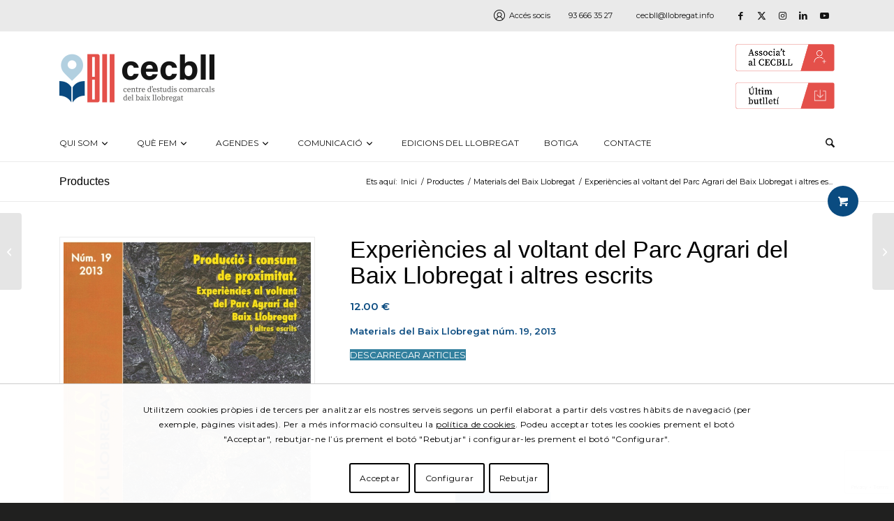

--- FILE ---
content_type: text/html; charset=UTF-8
request_url: https://www.cecbll.cat/producte/experiencies-al-voltant-del-parc-agrari-del-baix-llobregat-i-altres-escrits/
body_size: 35426
content:
<!DOCTYPE html>
<html dir="ltr" lang="ca" prefix="og: https://ogp.me/ns#" class="html_stretched responsive av-preloader-disabled  html_header_top html_logo_left html_bottom_nav_header html_menu_left html_custom html_header_sticky html_header_shrinking html_header_topbar_active html_mobile_menu_tablet html_header_searchicon html_content_align_center html_header_unstick_top html_header_stretch_disabled html_av-overlay-side html_av-overlay-side-classic html_av-submenu-noclone html_entry_id_8862 html_visible_cart av-cookies-consent-show-message-bar av-cookies-cookie-consent-enabled av-cookies-can-opt-out av-cookies-user-needs-accept-button avia-cookie-check-browser-settings av-no-preview av-default-lightbox html_text_menu_active av-mobile-menu-switch-default">
<head>
<meta charset="UTF-8" />
<meta name="robots" content="index, follow" />


<!-- mobile setting -->
<meta name="viewport" content="width=device-width, initial-scale=1">

<!-- Scripts/CSS and wp_head hook -->
<title>Experiències al voltant del Parc Agrari del Baix Llobregat i altres escrits - Centre d'Estudis Comarcals del Baix Llobregat</title>
	<style>img:is([sizes="auto" i], [sizes^="auto," i]) { contain-intrinsic-size: 3000px 1500px }</style>
	
		<!-- All in One SEO 4.9.1 - aioseo.com -->
	<meta name="description" content="Materials del Baix Llobregat núm. 19, 2013 DESCARREGAR ARTICLES" />
	<meta name="robots" content="max-image-preview:large" />
	<link rel="canonical" href="https://www.cecbll.cat/producte/experiencies-al-voltant-del-parc-agrari-del-baix-llobregat-i-altres-escrits/" />
	<meta name="generator" content="All in One SEO (AIOSEO) 4.9.1" />
		<meta property="og:locale" content="ca_ES" />
		<meta property="og:site_name" content="Centre d&#039;Estudis Comarcals del Baix Llobregat - CECBLL" />
		<meta property="og:type" content="article" />
		<meta property="og:title" content="Experiències al voltant del Parc Agrari del Baix Llobregat i altres escrits - Centre d&#039;Estudis Comarcals del Baix Llobregat" />
		<meta property="og:description" content="Materials del Baix Llobregat núm. 19, 2013 DESCARREGAR ARTICLES" />
		<meta property="og:url" content="https://www.cecbll.cat/producte/experiencies-al-voltant-del-parc-agrari-del-baix-llobregat-i-altres-escrits/" />
		<meta property="og:image" content="https://www.cecbll.cat/wp-content/uploads/2024/02/logo-bola.jpg" />
		<meta property="og:image:secure_url" content="https://www.cecbll.cat/wp-content/uploads/2024/02/logo-bola.jpg" />
		<meta property="og:image:width" content="300" />
		<meta property="og:image:height" content="300" />
		<meta property="article:published_time" content="2020-07-14T16:17:39+00:00" />
		<meta property="article:modified_time" content="2025-03-18T11:17:24+00:00" />
		<meta property="article:publisher" content="https://www.facebook.com/CECBaixLlobregat" />
		<meta name="twitter:card" content="summary_large_image" />
		<meta name="twitter:site" content="@CECBLL" />
		<meta name="twitter:title" content="Experiències al voltant del Parc Agrari del Baix Llobregat i altres escrits - Centre d&#039;Estudis Comarcals del Baix Llobregat" />
		<meta name="twitter:description" content="Materials del Baix Llobregat núm. 19, 2013 DESCARREGAR ARTICLES" />
		<meta name="twitter:image" content="https://www.cecbll.cat/wp-content/uploads/2024/02/logo-bola.jpg" />
		<script type="application/ld+json" class="aioseo-schema">
			{"@context":"https:\/\/schema.org","@graph":[{"@type":"BreadcrumbList","@id":"https:\/\/www.cecbll.cat\/producte\/experiencies-al-voltant-del-parc-agrari-del-baix-llobregat-i-altres-escrits\/#breadcrumblist","itemListElement":[{"@type":"ListItem","@id":"https:\/\/www.cecbll.cat#listItem","position":1,"name":"Home","item":"https:\/\/www.cecbll.cat","nextItem":{"@type":"ListItem","@id":"https:\/\/www.cecbll.cat\/productes\/#listItem","name":"Productes"}},{"@type":"ListItem","@id":"https:\/\/www.cecbll.cat\/productes\/#listItem","position":2,"name":"Productes","item":"https:\/\/www.cecbll.cat\/productes\/","nextItem":{"@type":"ListItem","@id":"https:\/\/www.cecbll.cat\/categoria-producte\/publicacions\/#listItem","name":"Publicacions"},"previousItem":{"@type":"ListItem","@id":"https:\/\/www.cecbll.cat#listItem","name":"Home"}},{"@type":"ListItem","@id":"https:\/\/www.cecbll.cat\/categoria-producte\/publicacions\/#listItem","position":3,"name":"Publicacions","item":"https:\/\/www.cecbll.cat\/categoria-producte\/publicacions\/","nextItem":{"@type":"ListItem","@id":"https:\/\/www.cecbll.cat\/producte\/experiencies-al-voltant-del-parc-agrari-del-baix-llobregat-i-altres-escrits\/#listItem","name":"Experi\u00e8ncies al voltant del Parc Agrari del Baix Llobregat i altres escrits"},"previousItem":{"@type":"ListItem","@id":"https:\/\/www.cecbll.cat\/productes\/#listItem","name":"Productes"}},{"@type":"ListItem","@id":"https:\/\/www.cecbll.cat\/producte\/experiencies-al-voltant-del-parc-agrari-del-baix-llobregat-i-altres-escrits\/#listItem","position":4,"name":"Experi\u00e8ncies al voltant del Parc Agrari del Baix Llobregat i altres escrits","previousItem":{"@type":"ListItem","@id":"https:\/\/www.cecbll.cat\/categoria-producte\/publicacions\/#listItem","name":"Publicacions"}}]},{"@type":"ItemPage","@id":"https:\/\/www.cecbll.cat\/producte\/experiencies-al-voltant-del-parc-agrari-del-baix-llobregat-i-altres-escrits\/#itempage","url":"https:\/\/www.cecbll.cat\/producte\/experiencies-al-voltant-del-parc-agrari-del-baix-llobregat-i-altres-escrits\/","name":"Experi\u00e8ncies al voltant del Parc Agrari del Baix Llobregat i altres escrits - Centre d'Estudis Comarcals del Baix Llobregat","description":"Materials del Baix Llobregat n\u00fam. 19, 2013 DESCARREGAR ARTICLES","inLanguage":"ca","isPartOf":{"@id":"https:\/\/www.cecbll.cat\/#website"},"breadcrumb":{"@id":"https:\/\/www.cecbll.cat\/producte\/experiencies-al-voltant-del-parc-agrari-del-baix-llobregat-i-altres-escrits\/#breadcrumblist"},"image":{"@type":"ImageObject","url":"https:\/\/www.cecbll.cat\/wp-content\/uploads\/2020\/06\/2-19.jpg","@id":"https:\/\/www.cecbll.cat\/producte\/experiencies-al-voltant-del-parc-agrari-del-baix-llobregat-i-altres-escrits\/#mainImage","width":1636,"height":2266},"primaryImageOfPage":{"@id":"https:\/\/www.cecbll.cat\/producte\/experiencies-al-voltant-del-parc-agrari-del-baix-llobregat-i-altres-escrits\/#mainImage"},"datePublished":"2020-07-14T16:17:39+01:00","dateModified":"2025-03-18T12:17:24+01:00"},{"@type":"Organization","@id":"https:\/\/www.cecbll.cat\/#organization","name":"Centre d'Estudis Comarcals del Baix Llobregat","description":"CECBLL","url":"https:\/\/www.cecbll.cat\/","logo":{"@type":"ImageObject","url":"https:\/\/www.cecbll.cat\/wp-content\/uploads\/2024\/02\/logo-bola.jpg","@id":"https:\/\/www.cecbll.cat\/producte\/experiencies-al-voltant-del-parc-agrari-del-baix-llobregat-i-altres-escrits\/#organizationLogo","width":300,"height":300},"image":{"@id":"https:\/\/www.cecbll.cat\/producte\/experiencies-al-voltant-del-parc-agrari-del-baix-llobregat-i-altres-escrits\/#organizationLogo"},"sameAs":["https:\/\/www.facebook.com\/CECBaixLlobregat","https:\/\/twitter.com\/CECBLL","https:\/\/www.instagram.com\/centreestudisbaixllo\/","https:\/\/www.youtube.com\/channel\/UCL4xlvRSv8iLXIqp1Bcdmfw","https:\/\/es.linkedin.com\/in\/cecbll-centre-d-estudis-comarcals-del-baix-llobregat-658942258"]},{"@type":"WebSite","@id":"https:\/\/www.cecbll.cat\/#website","url":"https:\/\/www.cecbll.cat\/","name":"Centre d'Estudis Comarcals del Baix Llobregat","alternateName":"CECBLL","description":"CECBLL","inLanguage":"ca","publisher":{"@id":"https:\/\/www.cecbll.cat\/#organization"}}]}
		</script>
		<!-- All in One SEO -->


				<script type='text/javascript'>

				function avia_cookie_check_sessionStorage()
				{
					//	FF throws error when all cookies blocked !!
					var sessionBlocked = false;
					try
					{
						var test = sessionStorage.getItem( 'aviaCookieRefused' ) != null;
					}
					catch(e)
					{
						sessionBlocked = true;
					}

					var aviaCookieRefused = ! sessionBlocked ? sessionStorage.getItem( 'aviaCookieRefused' ) : null;

					var html = document.getElementsByTagName('html')[0];

					/**
					 * Set a class to avoid calls to sessionStorage
					 */
					if( sessionBlocked || aviaCookieRefused )
					{
						if( html.className.indexOf('av-cookies-session-refused') < 0 )
						{
							html.className += ' av-cookies-session-refused';
						}
					}

					if( sessionBlocked || aviaCookieRefused || document.cookie.match(/aviaCookieConsent/) )
					{
						if( html.className.indexOf('av-cookies-user-silent-accept') >= 0 )
						{
							 html.className = html.className.replace(/\bav-cookies-user-silent-accept\b/g, '');
						}
					}
				}

				avia_cookie_check_sessionStorage();

			</script>
			<link rel="alternate" type="application/rss+xml" title="Centre d&#039;Estudis Comarcals del Baix Llobregat &raquo; Canal d&#039;informació" href="https://www.cecbll.cat/feed/" />
<link rel="alternate" type="application/rss+xml" title="Centre d&#039;Estudis Comarcals del Baix Llobregat &raquo; Canal dels comentaris" href="https://www.cecbll.cat/comments/feed/" />

<!-- google webfont font replacement -->

			<script type='text/javascript'>

				(function() {

					/*	check if webfonts are disabled by user setting via cookie - or user must opt in.	*/
					var html = document.getElementsByTagName('html')[0];
					var cookie_check = html.className.indexOf('av-cookies-needs-opt-in') >= 0 || html.className.indexOf('av-cookies-can-opt-out') >= 0;
					var allow_continue = true;
					var silent_accept_cookie = html.className.indexOf('av-cookies-user-silent-accept') >= 0;

					if( cookie_check && ! silent_accept_cookie )
					{
						if( ! document.cookie.match(/aviaCookieConsent/) || html.className.indexOf('av-cookies-session-refused') >= 0 )
						{
							allow_continue = false;
						}
						else
						{
							if( ! document.cookie.match(/aviaPrivacyRefuseCookiesHideBar/) )
							{
								allow_continue = false;
							}
							else if( ! document.cookie.match(/aviaPrivacyEssentialCookiesEnabled/) )
							{
								allow_continue = false;
							}
							else if( document.cookie.match(/aviaPrivacyGoogleWebfontsDisabled/) )
							{
								allow_continue = false;
							}
						}
					}

					if( allow_continue )
					{
						var f = document.createElement('link');

						f.type 	= 'text/css';
						f.rel 	= 'stylesheet';
						f.href 	= 'https://fonts.googleapis.com/css?family=Source+Serif+Pro:400,600,700%7CMontserrat&display=auto';
						f.id 	= 'avia-google-webfont';

						document.getElementsByTagName('head')[0].appendChild(f);
					}
				})();

			</script>
			<script type="text/javascript">
/* <![CDATA[ */
window._wpemojiSettings = {"baseUrl":"https:\/\/s.w.org\/images\/core\/emoji\/16.0.1\/72x72\/","ext":".png","svgUrl":"https:\/\/s.w.org\/images\/core\/emoji\/16.0.1\/svg\/","svgExt":".svg","source":{"concatemoji":"https:\/\/www.cecbll.cat\/wp-includes\/js\/wp-emoji-release.min.js?ver=6.8.3"}};
/*! This file is auto-generated */
!function(s,n){var o,i,e;function c(e){try{var t={supportTests:e,timestamp:(new Date).valueOf()};sessionStorage.setItem(o,JSON.stringify(t))}catch(e){}}function p(e,t,n){e.clearRect(0,0,e.canvas.width,e.canvas.height),e.fillText(t,0,0);var t=new Uint32Array(e.getImageData(0,0,e.canvas.width,e.canvas.height).data),a=(e.clearRect(0,0,e.canvas.width,e.canvas.height),e.fillText(n,0,0),new Uint32Array(e.getImageData(0,0,e.canvas.width,e.canvas.height).data));return t.every(function(e,t){return e===a[t]})}function u(e,t){e.clearRect(0,0,e.canvas.width,e.canvas.height),e.fillText(t,0,0);for(var n=e.getImageData(16,16,1,1),a=0;a<n.data.length;a++)if(0!==n.data[a])return!1;return!0}function f(e,t,n,a){switch(t){case"flag":return n(e,"\ud83c\udff3\ufe0f\u200d\u26a7\ufe0f","\ud83c\udff3\ufe0f\u200b\u26a7\ufe0f")?!1:!n(e,"\ud83c\udde8\ud83c\uddf6","\ud83c\udde8\u200b\ud83c\uddf6")&&!n(e,"\ud83c\udff4\udb40\udc67\udb40\udc62\udb40\udc65\udb40\udc6e\udb40\udc67\udb40\udc7f","\ud83c\udff4\u200b\udb40\udc67\u200b\udb40\udc62\u200b\udb40\udc65\u200b\udb40\udc6e\u200b\udb40\udc67\u200b\udb40\udc7f");case"emoji":return!a(e,"\ud83e\udedf")}return!1}function g(e,t,n,a){var r="undefined"!=typeof WorkerGlobalScope&&self instanceof WorkerGlobalScope?new OffscreenCanvas(300,150):s.createElement("canvas"),o=r.getContext("2d",{willReadFrequently:!0}),i=(o.textBaseline="top",o.font="600 32px Arial",{});return e.forEach(function(e){i[e]=t(o,e,n,a)}),i}function t(e){var t=s.createElement("script");t.src=e,t.defer=!0,s.head.appendChild(t)}"undefined"!=typeof Promise&&(o="wpEmojiSettingsSupports",i=["flag","emoji"],n.supports={everything:!0,everythingExceptFlag:!0},e=new Promise(function(e){s.addEventListener("DOMContentLoaded",e,{once:!0})}),new Promise(function(t){var n=function(){try{var e=JSON.parse(sessionStorage.getItem(o));if("object"==typeof e&&"number"==typeof e.timestamp&&(new Date).valueOf()<e.timestamp+604800&&"object"==typeof e.supportTests)return e.supportTests}catch(e){}return null}();if(!n){if("undefined"!=typeof Worker&&"undefined"!=typeof OffscreenCanvas&&"undefined"!=typeof URL&&URL.createObjectURL&&"undefined"!=typeof Blob)try{var e="postMessage("+g.toString()+"("+[JSON.stringify(i),f.toString(),p.toString(),u.toString()].join(",")+"));",a=new Blob([e],{type:"text/javascript"}),r=new Worker(URL.createObjectURL(a),{name:"wpTestEmojiSupports"});return void(r.onmessage=function(e){c(n=e.data),r.terminate(),t(n)})}catch(e){}c(n=g(i,f,p,u))}t(n)}).then(function(e){for(var t in e)n.supports[t]=e[t],n.supports.everything=n.supports.everything&&n.supports[t],"flag"!==t&&(n.supports.everythingExceptFlag=n.supports.everythingExceptFlag&&n.supports[t]);n.supports.everythingExceptFlag=n.supports.everythingExceptFlag&&!n.supports.flag,n.DOMReady=!1,n.readyCallback=function(){n.DOMReady=!0}}).then(function(){return e}).then(function(){var e;n.supports.everything||(n.readyCallback(),(e=n.source||{}).concatemoji?t(e.concatemoji):e.wpemoji&&e.twemoji&&(t(e.twemoji),t(e.wpemoji)))}))}((window,document),window._wpemojiSettings);
/* ]]> */
</script>
<style id='wp-emoji-styles-inline-css' type='text/css'>

	img.wp-smiley, img.emoji {
		display: inline !important;
		border: none !important;
		box-shadow: none !important;
		height: 1em !important;
		width: 1em !important;
		margin: 0 0.07em !important;
		vertical-align: -0.1em !important;
		background: none !important;
		padding: 0 !important;
	}
</style>
<link rel='stylesheet' id='wp-block-library-css' href='https://www.cecbll.cat/wp-includes/css/dist/block-library/style.min.css?ver=6.8.3' type='text/css' media='all' />
<link rel='stylesheet' id='aioseo/css/src/vue/standalone/blocks/table-of-contents/global.scss-css' href='https://www.cecbll.cat/wp-content/plugins/all-in-one-seo-pack/dist/Lite/assets/css/table-of-contents/global.e90f6d47.css?ver=4.9.1' type='text/css' media='all' />
<style id='global-styles-inline-css' type='text/css'>
:root{--wp--preset--aspect-ratio--square: 1;--wp--preset--aspect-ratio--4-3: 4/3;--wp--preset--aspect-ratio--3-4: 3/4;--wp--preset--aspect-ratio--3-2: 3/2;--wp--preset--aspect-ratio--2-3: 2/3;--wp--preset--aspect-ratio--16-9: 16/9;--wp--preset--aspect-ratio--9-16: 9/16;--wp--preset--color--black: #000000;--wp--preset--color--cyan-bluish-gray: #abb8c3;--wp--preset--color--white: #ffffff;--wp--preset--color--pale-pink: #f78da7;--wp--preset--color--vivid-red: #cf2e2e;--wp--preset--color--luminous-vivid-orange: #ff6900;--wp--preset--color--luminous-vivid-amber: #fcb900;--wp--preset--color--light-green-cyan: #7bdcb5;--wp--preset--color--vivid-green-cyan: #00d084;--wp--preset--color--pale-cyan-blue: #8ed1fc;--wp--preset--color--vivid-cyan-blue: #0693e3;--wp--preset--color--vivid-purple: #9b51e0;--wp--preset--color--metallic-red: #b02b2c;--wp--preset--color--maximum-yellow-red: #edae44;--wp--preset--color--yellow-sun: #eeee22;--wp--preset--color--palm-leaf: #83a846;--wp--preset--color--aero: #7bb0e7;--wp--preset--color--old-lavender: #745f7e;--wp--preset--color--steel-teal: #5f8789;--wp--preset--color--raspberry-pink: #d65799;--wp--preset--color--medium-turquoise: #4ecac2;--wp--preset--gradient--vivid-cyan-blue-to-vivid-purple: linear-gradient(135deg,rgba(6,147,227,1) 0%,rgb(155,81,224) 100%);--wp--preset--gradient--light-green-cyan-to-vivid-green-cyan: linear-gradient(135deg,rgb(122,220,180) 0%,rgb(0,208,130) 100%);--wp--preset--gradient--luminous-vivid-amber-to-luminous-vivid-orange: linear-gradient(135deg,rgba(252,185,0,1) 0%,rgba(255,105,0,1) 100%);--wp--preset--gradient--luminous-vivid-orange-to-vivid-red: linear-gradient(135deg,rgba(255,105,0,1) 0%,rgb(207,46,46) 100%);--wp--preset--gradient--very-light-gray-to-cyan-bluish-gray: linear-gradient(135deg,rgb(238,238,238) 0%,rgb(169,184,195) 100%);--wp--preset--gradient--cool-to-warm-spectrum: linear-gradient(135deg,rgb(74,234,220) 0%,rgb(151,120,209) 20%,rgb(207,42,186) 40%,rgb(238,44,130) 60%,rgb(251,105,98) 80%,rgb(254,248,76) 100%);--wp--preset--gradient--blush-light-purple: linear-gradient(135deg,rgb(255,206,236) 0%,rgb(152,150,240) 100%);--wp--preset--gradient--blush-bordeaux: linear-gradient(135deg,rgb(254,205,165) 0%,rgb(254,45,45) 50%,rgb(107,0,62) 100%);--wp--preset--gradient--luminous-dusk: linear-gradient(135deg,rgb(255,203,112) 0%,rgb(199,81,192) 50%,rgb(65,88,208) 100%);--wp--preset--gradient--pale-ocean: linear-gradient(135deg,rgb(255,245,203) 0%,rgb(182,227,212) 50%,rgb(51,167,181) 100%);--wp--preset--gradient--electric-grass: linear-gradient(135deg,rgb(202,248,128) 0%,rgb(113,206,126) 100%);--wp--preset--gradient--midnight: linear-gradient(135deg,rgb(2,3,129) 0%,rgb(40,116,252) 100%);--wp--preset--font-size--small: 1rem;--wp--preset--font-size--medium: 1.125rem;--wp--preset--font-size--large: 1.75rem;--wp--preset--font-size--x-large: clamp(1.75rem, 3vw, 2.25rem);--wp--preset--spacing--20: 0.44rem;--wp--preset--spacing--30: 0.67rem;--wp--preset--spacing--40: 1rem;--wp--preset--spacing--50: 1.5rem;--wp--preset--spacing--60: 2.25rem;--wp--preset--spacing--70: 3.38rem;--wp--preset--spacing--80: 5.06rem;--wp--preset--shadow--natural: 6px 6px 9px rgba(0, 0, 0, 0.2);--wp--preset--shadow--deep: 12px 12px 50px rgba(0, 0, 0, 0.4);--wp--preset--shadow--sharp: 6px 6px 0px rgba(0, 0, 0, 0.2);--wp--preset--shadow--outlined: 6px 6px 0px -3px rgba(255, 255, 255, 1), 6px 6px rgba(0, 0, 0, 1);--wp--preset--shadow--crisp: 6px 6px 0px rgba(0, 0, 0, 1);}:root { --wp--style--global--content-size: 800px;--wp--style--global--wide-size: 1130px; }:where(body) { margin: 0; }.wp-site-blocks > .alignleft { float: left; margin-right: 2em; }.wp-site-blocks > .alignright { float: right; margin-left: 2em; }.wp-site-blocks > .aligncenter { justify-content: center; margin-left: auto; margin-right: auto; }:where(.is-layout-flex){gap: 0.5em;}:where(.is-layout-grid){gap: 0.5em;}.is-layout-flow > .alignleft{float: left;margin-inline-start: 0;margin-inline-end: 2em;}.is-layout-flow > .alignright{float: right;margin-inline-start: 2em;margin-inline-end: 0;}.is-layout-flow > .aligncenter{margin-left: auto !important;margin-right: auto !important;}.is-layout-constrained > .alignleft{float: left;margin-inline-start: 0;margin-inline-end: 2em;}.is-layout-constrained > .alignright{float: right;margin-inline-start: 2em;margin-inline-end: 0;}.is-layout-constrained > .aligncenter{margin-left: auto !important;margin-right: auto !important;}.is-layout-constrained > :where(:not(.alignleft):not(.alignright):not(.alignfull)){max-width: var(--wp--style--global--content-size);margin-left: auto !important;margin-right: auto !important;}.is-layout-constrained > .alignwide{max-width: var(--wp--style--global--wide-size);}body .is-layout-flex{display: flex;}.is-layout-flex{flex-wrap: wrap;align-items: center;}.is-layout-flex > :is(*, div){margin: 0;}body .is-layout-grid{display: grid;}.is-layout-grid > :is(*, div){margin: 0;}body{padding-top: 0px;padding-right: 0px;padding-bottom: 0px;padding-left: 0px;}a:where(:not(.wp-element-button)){text-decoration: underline;}:root :where(.wp-element-button, .wp-block-button__link){background-color: #32373c;border-width: 0;color: #fff;font-family: inherit;font-size: inherit;line-height: inherit;padding: calc(0.667em + 2px) calc(1.333em + 2px);text-decoration: none;}.has-black-color{color: var(--wp--preset--color--black) !important;}.has-cyan-bluish-gray-color{color: var(--wp--preset--color--cyan-bluish-gray) !important;}.has-white-color{color: var(--wp--preset--color--white) !important;}.has-pale-pink-color{color: var(--wp--preset--color--pale-pink) !important;}.has-vivid-red-color{color: var(--wp--preset--color--vivid-red) !important;}.has-luminous-vivid-orange-color{color: var(--wp--preset--color--luminous-vivid-orange) !important;}.has-luminous-vivid-amber-color{color: var(--wp--preset--color--luminous-vivid-amber) !important;}.has-light-green-cyan-color{color: var(--wp--preset--color--light-green-cyan) !important;}.has-vivid-green-cyan-color{color: var(--wp--preset--color--vivid-green-cyan) !important;}.has-pale-cyan-blue-color{color: var(--wp--preset--color--pale-cyan-blue) !important;}.has-vivid-cyan-blue-color{color: var(--wp--preset--color--vivid-cyan-blue) !important;}.has-vivid-purple-color{color: var(--wp--preset--color--vivid-purple) !important;}.has-metallic-red-color{color: var(--wp--preset--color--metallic-red) !important;}.has-maximum-yellow-red-color{color: var(--wp--preset--color--maximum-yellow-red) !important;}.has-yellow-sun-color{color: var(--wp--preset--color--yellow-sun) !important;}.has-palm-leaf-color{color: var(--wp--preset--color--palm-leaf) !important;}.has-aero-color{color: var(--wp--preset--color--aero) !important;}.has-old-lavender-color{color: var(--wp--preset--color--old-lavender) !important;}.has-steel-teal-color{color: var(--wp--preset--color--steel-teal) !important;}.has-raspberry-pink-color{color: var(--wp--preset--color--raspberry-pink) !important;}.has-medium-turquoise-color{color: var(--wp--preset--color--medium-turquoise) !important;}.has-black-background-color{background-color: var(--wp--preset--color--black) !important;}.has-cyan-bluish-gray-background-color{background-color: var(--wp--preset--color--cyan-bluish-gray) !important;}.has-white-background-color{background-color: var(--wp--preset--color--white) !important;}.has-pale-pink-background-color{background-color: var(--wp--preset--color--pale-pink) !important;}.has-vivid-red-background-color{background-color: var(--wp--preset--color--vivid-red) !important;}.has-luminous-vivid-orange-background-color{background-color: var(--wp--preset--color--luminous-vivid-orange) !important;}.has-luminous-vivid-amber-background-color{background-color: var(--wp--preset--color--luminous-vivid-amber) !important;}.has-light-green-cyan-background-color{background-color: var(--wp--preset--color--light-green-cyan) !important;}.has-vivid-green-cyan-background-color{background-color: var(--wp--preset--color--vivid-green-cyan) !important;}.has-pale-cyan-blue-background-color{background-color: var(--wp--preset--color--pale-cyan-blue) !important;}.has-vivid-cyan-blue-background-color{background-color: var(--wp--preset--color--vivid-cyan-blue) !important;}.has-vivid-purple-background-color{background-color: var(--wp--preset--color--vivid-purple) !important;}.has-metallic-red-background-color{background-color: var(--wp--preset--color--metallic-red) !important;}.has-maximum-yellow-red-background-color{background-color: var(--wp--preset--color--maximum-yellow-red) !important;}.has-yellow-sun-background-color{background-color: var(--wp--preset--color--yellow-sun) !important;}.has-palm-leaf-background-color{background-color: var(--wp--preset--color--palm-leaf) !important;}.has-aero-background-color{background-color: var(--wp--preset--color--aero) !important;}.has-old-lavender-background-color{background-color: var(--wp--preset--color--old-lavender) !important;}.has-steel-teal-background-color{background-color: var(--wp--preset--color--steel-teal) !important;}.has-raspberry-pink-background-color{background-color: var(--wp--preset--color--raspberry-pink) !important;}.has-medium-turquoise-background-color{background-color: var(--wp--preset--color--medium-turquoise) !important;}.has-black-border-color{border-color: var(--wp--preset--color--black) !important;}.has-cyan-bluish-gray-border-color{border-color: var(--wp--preset--color--cyan-bluish-gray) !important;}.has-white-border-color{border-color: var(--wp--preset--color--white) !important;}.has-pale-pink-border-color{border-color: var(--wp--preset--color--pale-pink) !important;}.has-vivid-red-border-color{border-color: var(--wp--preset--color--vivid-red) !important;}.has-luminous-vivid-orange-border-color{border-color: var(--wp--preset--color--luminous-vivid-orange) !important;}.has-luminous-vivid-amber-border-color{border-color: var(--wp--preset--color--luminous-vivid-amber) !important;}.has-light-green-cyan-border-color{border-color: var(--wp--preset--color--light-green-cyan) !important;}.has-vivid-green-cyan-border-color{border-color: var(--wp--preset--color--vivid-green-cyan) !important;}.has-pale-cyan-blue-border-color{border-color: var(--wp--preset--color--pale-cyan-blue) !important;}.has-vivid-cyan-blue-border-color{border-color: var(--wp--preset--color--vivid-cyan-blue) !important;}.has-vivid-purple-border-color{border-color: var(--wp--preset--color--vivid-purple) !important;}.has-metallic-red-border-color{border-color: var(--wp--preset--color--metallic-red) !important;}.has-maximum-yellow-red-border-color{border-color: var(--wp--preset--color--maximum-yellow-red) !important;}.has-yellow-sun-border-color{border-color: var(--wp--preset--color--yellow-sun) !important;}.has-palm-leaf-border-color{border-color: var(--wp--preset--color--palm-leaf) !important;}.has-aero-border-color{border-color: var(--wp--preset--color--aero) !important;}.has-old-lavender-border-color{border-color: var(--wp--preset--color--old-lavender) !important;}.has-steel-teal-border-color{border-color: var(--wp--preset--color--steel-teal) !important;}.has-raspberry-pink-border-color{border-color: var(--wp--preset--color--raspberry-pink) !important;}.has-medium-turquoise-border-color{border-color: var(--wp--preset--color--medium-turquoise) !important;}.has-vivid-cyan-blue-to-vivid-purple-gradient-background{background: var(--wp--preset--gradient--vivid-cyan-blue-to-vivid-purple) !important;}.has-light-green-cyan-to-vivid-green-cyan-gradient-background{background: var(--wp--preset--gradient--light-green-cyan-to-vivid-green-cyan) !important;}.has-luminous-vivid-amber-to-luminous-vivid-orange-gradient-background{background: var(--wp--preset--gradient--luminous-vivid-amber-to-luminous-vivid-orange) !important;}.has-luminous-vivid-orange-to-vivid-red-gradient-background{background: var(--wp--preset--gradient--luminous-vivid-orange-to-vivid-red) !important;}.has-very-light-gray-to-cyan-bluish-gray-gradient-background{background: var(--wp--preset--gradient--very-light-gray-to-cyan-bluish-gray) !important;}.has-cool-to-warm-spectrum-gradient-background{background: var(--wp--preset--gradient--cool-to-warm-spectrum) !important;}.has-blush-light-purple-gradient-background{background: var(--wp--preset--gradient--blush-light-purple) !important;}.has-blush-bordeaux-gradient-background{background: var(--wp--preset--gradient--blush-bordeaux) !important;}.has-luminous-dusk-gradient-background{background: var(--wp--preset--gradient--luminous-dusk) !important;}.has-pale-ocean-gradient-background{background: var(--wp--preset--gradient--pale-ocean) !important;}.has-electric-grass-gradient-background{background: var(--wp--preset--gradient--electric-grass) !important;}.has-midnight-gradient-background{background: var(--wp--preset--gradient--midnight) !important;}.has-small-font-size{font-size: var(--wp--preset--font-size--small) !important;}.has-medium-font-size{font-size: var(--wp--preset--font-size--medium) !important;}.has-large-font-size{font-size: var(--wp--preset--font-size--large) !important;}.has-x-large-font-size{font-size: var(--wp--preset--font-size--x-large) !important;}
:where(.wp-block-post-template.is-layout-flex){gap: 1.25em;}:where(.wp-block-post-template.is-layout-grid){gap: 1.25em;}
:where(.wp-block-columns.is-layout-flex){gap: 2em;}:where(.wp-block-columns.is-layout-grid){gap: 2em;}
:root :where(.wp-block-pullquote){font-size: 1.5em;line-height: 1.6;}
</style>
<link rel='stylesheet' id='contact-form-7-css' href='https://www.cecbll.cat/wp-content/plugins/contact-form-7/includes/css/styles.css?ver=6.1.4' type='text/css' media='all' />
<link rel='stylesheet' id='wpdm-fonticon-css' href='https://www.cecbll.cat/wp-content/plugins/download-manager/assets/wpdm-iconfont/css/wpdm-icons.css?ver=6.8.3' type='text/css' media='all' />
<link rel='stylesheet' id='wpdm-front-css' href='https://www.cecbll.cat/wp-content/plugins/download-manager/assets/css/front.min.css?ver=6.8.3' type='text/css' media='all' />
<link rel='stylesheet' id='events-manager-css' href='https://www.cecbll.cat/wp-content/plugins/events-manager/includes/css/events-manager.min.css?ver=7.0.5' type='text/css' media='all' />
<style id='events-manager-inline-css' type='text/css'>
body .em { --font-family : inherit; --font-weight : inherit; --font-size : 1em; --line-height : inherit; }
</style>
<link rel='stylesheet' id='events-manager-pro-css' href='https://www.cecbll.cat/wp-content/plugins/events-manager-pro/includes/css/events-manager-pro.css?ver=3.5' type='text/css' media='all' />
<style id='woocommerce-inline-inline-css' type='text/css'>
.woocommerce form .form-row .required { visibility: visible; }
</style>
<link rel='stylesheet' id='wordpress-print-posts-css' href='https://www.cecbll.cat/wp-content/plugins/wordpress-print-posts/public/css/wordpress-print-posts-public.css?ver=1.5.10' type='text/css' media='all' />
<link rel='stylesheet' id='font-awesome-css' href='https://www.cecbll.cat/wp-content/plugins/wordpress-print-posts/public/css/fontawesome-free-5.15.3-web/css/all.css?ver=5.15.3' type='text/css' media='all' />
<style id='font-awesome-inline-css' type='text/css'>
[data-font="FontAwesome"]:before {font-family: 'FontAwesome' !important;content: attr(data-icon) !important;speak: none !important;font-weight: normal !important;font-variant: normal !important;text-transform: none !important;line-height: 1 !important;font-style: normal !important;-webkit-font-smoothing: antialiased !important;-moz-osx-font-smoothing: grayscale !important;}
</style>
<link rel='stylesheet' id='avia-merged-styles-css' href='https://www.cecbll.cat/wp-content/uploads/dynamic_avia/avia-merged-styles-68f1b0fccd74532da1f46aecc93700c4---6949ceeb68848.css' type='text/css' media='all' />
<script type="text/javascript" src="https://www.cecbll.cat/wp-includes/js/jquery/jquery.min.js?ver=3.7.1" id="jquery-core-js"></script>
<script type="text/javascript" src="https://www.cecbll.cat/wp-includes/js/jquery/jquery-migrate.min.js?ver=3.4.1" id="jquery-migrate-js"></script>
<script type="text/javascript" src="https://www.cecbll.cat/wp-content/plugins/download-manager/assets/js/wpdm.min.js?ver=6.8.3" id="wpdm-frontend-js-js"></script>
<script type="text/javascript" id="wpdm-frontjs-js-extra">
/* <![CDATA[ */
var wpdm_url = {"home":"https:\/\/www.cecbll.cat\/","site":"https:\/\/www.cecbll.cat\/","ajax":"https:\/\/www.cecbll.cat\/wp-admin\/admin-ajax.php"};
var wpdm_js = {"spinner":"<i class=\"wpdm-icon wpdm-sun wpdm-spin\"><\/i>","client_id":"72bbb3750b1f853ed7876d45332edba9"};
var wpdm_strings = {"pass_var":"Password Verified!","pass_var_q":"Please click following button to start download.","start_dl":"Start Download"};
/* ]]> */
</script>
<script type="text/javascript" src="https://www.cecbll.cat/wp-content/plugins/download-manager/assets/js/front.min.js?ver=3.3.32" id="wpdm-frontjs-js"></script>
<script type="text/javascript" src="https://www.cecbll.cat/wp-includes/js/jquery/ui/core.min.js?ver=1.13.3" id="jquery-ui-core-js"></script>
<script type="text/javascript" src="https://www.cecbll.cat/wp-includes/js/jquery/ui/mouse.min.js?ver=1.13.3" id="jquery-ui-mouse-js"></script>
<script type="text/javascript" src="https://www.cecbll.cat/wp-includes/js/jquery/ui/sortable.min.js?ver=1.13.3" id="jquery-ui-sortable-js"></script>
<script type="text/javascript" src="https://www.cecbll.cat/wp-includes/js/jquery/ui/datepicker.min.js?ver=1.13.3" id="jquery-ui-datepicker-js"></script>
<script type="text/javascript" id="jquery-ui-datepicker-js-after">
/* <![CDATA[ */
jQuery(function(jQuery){jQuery.datepicker.setDefaults({"closeText":"Tanca","currentText":"Avui","monthNames":["gener","febrer","mar\u00e7","abril","maig","juny","juliol","agost","setembre","octubre","novembre","desembre"],"monthNamesShort":["gen.","febr.","mar\u00e7","abr.","maig","juny","jul.","ag.","set.","oct.","nov.","des."],"nextText":"Seg\u00fcent","prevText":"Anterior","dayNames":["Diumenge","Dilluns","Dimarts","Dimecres","Dijous","Divendres","Dissabte"],"dayNamesShort":["Dg","Dl","Dt","Dc","Dj","Dv","Ds"],"dayNamesMin":["Dg","Dl","Dt","Dc","Dj","Dv","Ds"],"dateFormat":"d \\dd\\e MM \\dd\\e yy","firstDay":1,"isRTL":false});});
/* ]]> */
</script>
<script type="text/javascript" src="https://www.cecbll.cat/wp-includes/js/jquery/ui/resizable.min.js?ver=1.13.3" id="jquery-ui-resizable-js"></script>
<script type="text/javascript" src="https://www.cecbll.cat/wp-includes/js/jquery/ui/draggable.min.js?ver=1.13.3" id="jquery-ui-draggable-js"></script>
<script type="text/javascript" src="https://www.cecbll.cat/wp-includes/js/jquery/ui/controlgroup.min.js?ver=1.13.3" id="jquery-ui-controlgroup-js"></script>
<script type="text/javascript" src="https://www.cecbll.cat/wp-includes/js/jquery/ui/checkboxradio.min.js?ver=1.13.3" id="jquery-ui-checkboxradio-js"></script>
<script type="text/javascript" src="https://www.cecbll.cat/wp-includes/js/jquery/ui/button.min.js?ver=1.13.3" id="jquery-ui-button-js"></script>
<script type="text/javascript" src="https://www.cecbll.cat/wp-includes/js/jquery/ui/dialog.min.js?ver=1.13.3" id="jquery-ui-dialog-js"></script>
<script type="text/javascript" id="events-manager-js-extra">
/* <![CDATA[ */
var EM = {"ajaxurl":"https:\/\/www.cecbll.cat\/wp-admin\/admin-ajax.php","locationajaxurl":"https:\/\/www.cecbll.cat\/wp-admin\/admin-ajax.php?action=locations_search","firstDay":"1","locale":"ca","dateFormat":"yy-mm-dd","ui_css":"https:\/\/www.cecbll.cat\/wp-content\/plugins\/events-manager\/includes\/css\/jquery-ui\/build.min.css","show24hours":"1","is_ssl":"1","autocomplete_limit":"10","calendar":{"breakpoints":{"small":560,"medium":908,"large":false}},"phone":"","datepicker":{"format":"Y-m-d"},"search":{"breakpoints":{"small":650,"medium":850,"full":false}},"url":"https:\/\/www.cecbll.cat\/wp-content\/plugins\/events-manager","assets":{"input.em-uploader":{"js":{"em-uploader":{"url":"https:\/\/www.cecbll.cat\/wp-content\/plugins\/events-manager\/includes\/js\/em-uploader.js?v=7.0.5","event":"em_uploader_ready"}}},".em-recurrence-sets, .em-timezone":{"js":{"luxon":{"url":"luxon\/luxon.js?v=7.0.5","event":"em_luxon_ready"}}},".em-booking-form, #em-booking-form, .em-booking-recurring, .em-event-booking-form":{"js":{"em-bookings":{"url":"https:\/\/www.cecbll.cat\/wp-content\/plugins\/events-manager\/includes\/js\/bookingsform.js?v=7.0.5","event":"em_booking_form_js_loaded"}}}},"cached":"","bookingInProgress":"Please wait while the booking is being submitted.","tickets_save":"Save Ticket","bookingajaxurl":"https:\/\/www.cecbll.cat\/wp-admin\/admin-ajax.php","bookings_export_save":"Export Bookings","bookings_settings_save":"Save Settings","booking_delete":"Are you sure you want to delete?","booking_offset":"30","bookings":{"submit_button":{"text":{"default":"Sol\u00b7licitar reserva","free":"Sol\u00b7licitar reserva","payment":"Sol\u00b7licitar reserva - %s","processing":"Tramitant ..."}},"update_listener":""},"bb_full":"No hi ha places","bb_book":"Reserva la teva pla\u00e7a","bb_booking":"Reserva...","bb_booked":"Reserva enviada","bb_error":"Error de reserva. Torna-ho a provar?","bb_cancel":"Cancel\u00b7lar","bb_canceling":"Cancel\u00b7lant...","bb_cancelled":"Cancel\u00b7lat","bb_cancel_error":"Error de cancel\u00b7laci\u00f3. Torna-ho a provar?","event_cancellations":{"warning":"If you choose to cancel your event, after you save this event, no further bookings will be possible for this event.\\n\\nAlso, the following will occur:\\n\\n- Bookings will be automatically cancelled.\\n- Booking cancellation emails will be sent.\\n- All confirmed and pending bookings will be emailed a general event cancellation notification."},"txt_search":"Cercar","txt_searching":"Searching...","txt_loading":"Carregant...","cache":"","api_nonce":"34d21e46ab","attendance_api_url":"https:\/\/www.cecbll.cat\/wp-json\/events-manager\/v1\/attendance"};
/* ]]> */
</script>
<script type="text/javascript" src="https://www.cecbll.cat/wp-content/plugins/events-manager/includes/js/events-manager.js?ver=7.0.5" id="events-manager-js"></script>
<script type="text/javascript" src="https://www.cecbll.cat/wp-content/plugins/events-manager-pro/includes/js/events-manager-pro.js?ver=3.5" id="events-manager-pro-js"></script>
<script type="text/javascript" src="https://www.cecbll.cat/wp-content/plugins/woocommerce/assets/js/js-cookie/js.cookie.min.js?ver=2.1.4-wc.10.4.3" id="wc-js-cookie-js" defer="defer" data-wp-strategy="defer"></script>
<script type="text/javascript" id="wc-cart-fragments-js-extra">
/* <![CDATA[ */
var wc_cart_fragments_params = {"ajax_url":"\/wp-admin\/admin-ajax.php","wc_ajax_url":"\/?wc-ajax=%%endpoint%%","cart_hash_key":"wc_cart_hash_00413be9792024a80eb8caa388c2c40f","fragment_name":"wc_fragments_00413be9792024a80eb8caa388c2c40f","request_timeout":"5000"};
/* ]]> */
</script>
<script type="text/javascript" src="https://www.cecbll.cat/wp-content/plugins/woocommerce/assets/js/frontend/cart-fragments.min.js?ver=10.4.3" id="wc-cart-fragments-js" defer="defer" data-wp-strategy="defer"></script>
<script type="text/javascript" src="https://www.cecbll.cat/wp-content/plugins/woocommerce/assets/js/jquery-blockui/jquery.blockUI.min.js?ver=2.7.0-wc.10.4.3" id="wc-jquery-blockui-js" defer="defer" data-wp-strategy="defer"></script>
<script type="text/javascript" id="wc-add-to-cart-js-extra">
/* <![CDATA[ */
var wc_add_to_cart_params = {"ajax_url":"\/wp-admin\/admin-ajax.php","wc_ajax_url":"\/?wc-ajax=%%endpoint%%","i18n_view_cart":"Visualitza la cistella","cart_url":"https:\/\/www.cecbll.cat\/cistella\/","is_cart":"","cart_redirect_after_add":"no"};
/* ]]> */
</script>
<script type="text/javascript" src="https://www.cecbll.cat/wp-content/plugins/woocommerce/assets/js/frontend/add-to-cart.min.js?ver=10.4.3" id="wc-add-to-cart-js" defer="defer" data-wp-strategy="defer"></script>
<script type="text/javascript" id="wc-single-product-js-extra">
/* <![CDATA[ */
var wc_single_product_params = {"i18n_required_rating_text":"Seleccioneu una valoraci\u00f3","i18n_rating_options":["1 de 5 estrelles","2 de 5 estrelles","3 de 5 estrelles","4 de 5 estrelles","5 de 5 estrelles"],"i18n_product_gallery_trigger_text":"Visualitza la galeria d'imatges a pantalla completa","review_rating_required":"yes","flexslider":{"rtl":false,"animation":"slide","smoothHeight":true,"directionNav":false,"controlNav":"thumbnails","slideshow":false,"animationSpeed":500,"animationLoop":false,"allowOneSlide":false},"zoom_enabled":"","zoom_options":[],"photoswipe_enabled":"","photoswipe_options":{"shareEl":false,"closeOnScroll":false,"history":false,"hideAnimationDuration":0,"showAnimationDuration":0},"flexslider_enabled":""};
/* ]]> */
</script>
<script type="text/javascript" src="https://www.cecbll.cat/wp-content/plugins/woocommerce/assets/js/frontend/single-product.min.js?ver=10.4.3" id="wc-single-product-js" defer="defer" data-wp-strategy="defer"></script>
<script type="text/javascript" id="woocommerce-js-extra">
/* <![CDATA[ */
var woocommerce_params = {"ajax_url":"\/wp-admin\/admin-ajax.php","wc_ajax_url":"\/?wc-ajax=%%endpoint%%","i18n_password_show":"Mostra la contrasenya","i18n_password_hide":"Amaga la contrasenya"};
/* ]]> */
</script>
<script type="text/javascript" src="https://www.cecbll.cat/wp-content/plugins/woocommerce/assets/js/frontend/woocommerce.min.js?ver=10.4.3" id="woocommerce-js" defer="defer" data-wp-strategy="defer"></script>
<script type="text/javascript" src="https://www.cecbll.cat/wp-content/uploads/dynamic_avia/avia-head-scripts-a5ce925eab6a6de9c8237a615bb1d274---6949ceeb75d6a.js" id="avia-head-scripts-js"></script>
<link rel="https://api.w.org/" href="https://www.cecbll.cat/wp-json/" /><link rel="alternate" title="JSON" type="application/json" href="https://www.cecbll.cat/wp-json/wp/v2/product/8862" /><link rel="EditURI" type="application/rsd+xml" title="RSD" href="https://www.cecbll.cat/xmlrpc.php?rsd" />
<meta name="generator" content="WordPress 6.8.3" />
<meta name="generator" content="WooCommerce 10.4.3" />
<link rel='shortlink' href='https://www.cecbll.cat/?p=8862' />
<link rel="alternate" title="oEmbed (JSON)" type="application/json+oembed" href="https://www.cecbll.cat/wp-json/oembed/1.0/embed?url=https%3A%2F%2Fwww.cecbll.cat%2Fproducte%2Fexperiencies-al-voltant-del-parc-agrari-del-baix-llobregat-i-altres-escrits%2F" />
<link rel="alternate" title="oEmbed (XML)" type="text/xml+oembed" href="https://www.cecbll.cat/wp-json/oembed/1.0/embed?url=https%3A%2F%2Fwww.cecbll.cat%2Fproducte%2Fexperiencies-al-voltant-del-parc-agrari-del-baix-llobregat-i-altres-escrits%2F&#038;format=xml" />
<!-- start Simple Custom CSS and JS -->
<script type="text/javascript">
jQuery(document).ready(function( $ ){
    $('.finalistes-trigger h3').click(function() {
        // Busca el siguiente elemento .desplegables-finalistes
        $(this).closest('.av_textblock_section') // Encuentra el contenedor principal
            .next('.desplegables-finalistes') // Selecciona el siguiente .desplegables-finalistes
            .toggleClass('finalistes_actius'); // Alterna la clase
    });
});</script>
<!-- end Simple Custom CSS and JS -->
<!-- start Simple Custom CSS and JS -->
<script type="text/javascript">
jQuery(document).ready(function( $ ){
	$( ".adjuntar-trigger" ).on( "click", function() {
	  $(this).next( ".arxius-desplegables" ).slideToggle( "slow", function() {
		// Animation complete.
	  });
		$(this).toggleClass('desplegats');
	});
});</script>
<!-- end Simple Custom CSS and JS -->
<!-- start Simple Custom CSS and JS -->
<script type="text/javascript">
jQuery(document).ready(function( $ ){
    
    // Establecer la clase 'filtre-actiu' en el elemento por defecto (Tots)
    $('.mitja_cat_filter li.tots').addClass('filtre-actiu');

    // Mostrar todos los elementos al cargar la página
    $('.cecbll-mitjans .cecbll-mitja').addClass('mostrar');

    // Cuando se hace clic en un elemento de la lista
    $('.mitja_cat_filter li').on('click', function() {
        
        var $this = $(this);

        // Si el usuario hace clic en "Tots" y ya está activo, no hacer nada
        if ($this.hasClass('tots') && $this.hasClass('filtre-actiu')) {
            return;
        }

        var filterValue = $this.attr('class').split(' ').filter(cls => cls !== 'toggle-valor' && cls !== 'filtre-actiu')[0];

        // Remover la clase 'mostrar' de todos los elementos
        $('.cecbll-mitjans .cecbll-mitja').removeClass('mostrar');

        if (filterValue === 'tots') {
            // Mostrar todos los elementos si se selecciona "Tots"
            $('.cecbll-mitjans .cecbll-mitja').addClass('mostrar');
        } else {
            // Mostrar solo los elementos con la clase correspondiente al filtro
            $('.cecbll-mitjans .cecbll-mitja.' + filterValue).addClass('mostrar');
        }

        // Remover la clase 'filtre-actiu' de todos los elementos y agregarla al elemento seleccionado
        $('.mitja_cat_filter li').removeClass('filtre-actiu');
        $this.addClass('filtre-actiu');
    });

});</script>
<!-- end Simple Custom CSS and JS -->
<!-- start Simple Custom CSS and JS -->
<script type="text/javascript">
jQuery(document).ready(function($) {
	
	$('.em-item-read-more').hover(
		function() {
			// Mouse over
			var href = $(this).attr('href');
			$('a[href="' + href + '"]').addClass('hover-sincronizado');
			$(this).closest('.em-event.em-item').addClass("hover-sincronizado");
		}, 
		function() {
			// Mouse out
			var href = $(this).attr('href');
			$('a[href="' + href + '"]').removeClass('hover-sincronizado');
			$(this).closest('.em-event.em-item').removeClass("hover-sincronizado");
		}
	);
	
	
	$('.em-item-title a').hover(
		function() {
			// Mouse over
			var href = $(this).attr('href');
			$('a[href="' + href + '"]').addClass('hover-sincronizado');
			$(this).closest('.em-event.em-item').addClass("hover-sincronizado");
		}, 
		function() {
			// Mouse out
			var href = $(this).attr('href');
			$('a[href="' + href + '"]').removeClass('hover-sincronizado');
			$(this).closest('.em-event.em-item').removeClass("hover-sincronizado");
		}
	);
	
	$('.em-cal-day-date a').hover(
		function() {
			// Mouse over
			var href = $(this).attr('href');
			$('a[href="' + href + '"]').addClass('hover-sincronizado');
			$('a[href="' + href + '"]').closest('.em-event').addClass("hover-sincronizado");
		}, 
		function() {
			// Mouse out
			var href = $(this).attr('href');
			$('a[href="' + href + '"]').removeClass('hover-sincronizado');
			$('a[href="' + href + '"]').closest('.em-event').removeClass("hover-sincronizado");
		}
	);	
	
	
});</script>
<!-- end Simple Custom CSS and JS -->
<!-- start Simple Custom CSS and JS -->
<style type="text/css">
.guardonats .equip-contingut-item div {
	margin-bottom:8px;
}
.guardonats .equip-contingut-item-title {
  font-size: 16px !important;
}
.guardonats .equip-contingut-item-text {
	font-size: 11.5px !important;
}
.equip-contingut-item-title-premi,
.equip-contingut-item-title_premi {
	display: block;
	max-width: 180px;
	margin: 0 auto 24px;
	margin-bottom: 24px;
	font-size: 18px;
	font-weight: 500;
	font-family: 'source serif pro',Helvetica,Arial,sans-serif;
}
@media only screen and (min-width: 991px) {
	.quatre-columnes .equip-contingut-item-title-premi,
	.quatre-columnes .equip-contingut-item-title_premi {
		text-align:left;
		margin-left: 0;
		min-height:48px !important;
	}
	.equip-contingut-item.vinticinc {
		flex: 25%;
		max-width: 25%;
	}
	.desplegables-finalistes.finalistes_actius {
	}
	.finalistes-premis .av_textblock_section {
		float: left;
		width: 40%;
		clear: none;
	}
	.desplegables-finalistes .avia-slideshow  {
		float:left;
		width:40%;
		clear: none;
		margin-left:48px;
	}
}
@media only screen and (max-width: 990px) {
	h3:has(+ .equip-contingut-container.guardonats) {
		text-align:center !important
	}
}
.desplegables-finalistes {
	display:none;
	opacity: 0;
	max-height: 1px;
	margin: 0 !important;
	transition:all 0.4s ease;
}
.desplegables-finalistes.finalistes_actius {
	display:block;
	opacity: 1;
	max-height: 9999px;
	margin: 0 0 24px !important;
	transition:all 0.4s ease;
}
.finalistes-trigger h3 {
	font-family: "Montserrat", sans-serif;
	font-size: 14px;
	text-transform: uppercase;
	color: #0a4b80;
	line-height:30px;
	cursor:pointer;
}
.finalistes-trigger h3::after {
	content: "";
	display: inline-block;
	vertical-align: middle;
	width: 30px;
	height: 30px;
	background-image: url(https://www.cecbll.cat/wp-content/uploads/2024/01/caret-down.svg);
	background-position: center;
	background-repeat: no-repeat;
	background-size: contain;
}
.desplegables-finalistes .avia-slideshow  {
  max-width: 320px;
}</style>
<!-- end Simple Custom CSS and JS -->
<!-- start Simple Custom CSS and JS -->
<style type="text/css">
/*.totalpollvota {
	display:none !important;
}
.logged-in .totalpollvota {
	display:block !important;
}*/
.finalistes-premis h3 {
	text-transform:uppercase;
	font-family:'Montserrat',sans-serif;
	letter-spacing:0.5px;
	font-size:16px;
}
.finalistes-premis ul {
	margin-top:24px
}
.finalistes-premis ul li {
  font-size: 13px !important;
  line-height: 1.1 !important;
}
div#totalpoll.totalpoll-wrapper[totalpoll-uid="1f547546935d5ed83d2cb7519aebb914"] .totalpoll-message-error {
  background-color: #0a4b80 !important;
  color: #ffffff;
  border-color: #0a4b80 !important
}
div#totalpoll.totalpoll-wrapper[totalpoll-uid="1f547546935d5ed83d2cb7519aebb914"] .totalpoll-question-choices-item-control {
    background:#EEE;
    text-align:left;
    text-align: left;
    font-weight:500;
}
.totalpoll-question-content p {
    margin: 0 auto !important;
    font-weight:500;
}
.totalpoll-question-choices {
  max-width: 880px;
  margin-left: auto !important;
  margin-right: auto !important;
}
.totalpoll-button.totalpoll-button-primary.totalpoll-buttons-vote {
  margin: 0 auto !important;
  float: none !important;
  text-transform: uppercase !important;
  background-color: #FFF !important;
  border-color: #222 !important;
  border-radius: 6px !important;
  box-shadow: 2px 7px 0px 0 #202020 !important;
  padding: 12px 24px !important;
  color: transparent !important;
  font-size: 1px !important;
}
.totalpoll-button.totalpoll-button-primary.totalpoll-buttons-vote::after {
  content: "ENVIA EL TEU VOT";
  color: #202020 !important;
  font-size: 16px !important;
}
.totalpoll-button.totalpoll-button-primary.totalpoll-buttons-vote:hover {
	box-shadow: 2px 7px 0px 0 #EEE !important;
	border-color: #202020 !important;
	background-color:#202020 !important; 
	transition:all 0.3s ease;
}
.totalpoll-button.totalpoll-button-primary.totalpoll-buttons-vote:hover::after {
  color: #FFF !important;
}</style>
<!-- end Simple Custom CSS and JS -->
<!-- start Simple Custom CSS and JS -->
<style type="text/css">
.dashicons-forms::before {
  content: "\f329";
}</style>
<!-- end Simple Custom CSS and JS -->
<!-- start Simple Custom CSS and JS -->
<style type="text/css">
.avis-dades-booking-form {
    display: block;
    margin-bottom: 16px;
    background-color: #094b80;
    padding: 8px 16px;
    color: #FFF;
    font-size: 13px;
}
.em-booking-form-section-summary {
  background: #cecece;
  padding: 24px !important;
  color: #000 !important;
	margin-bottom:16px !important
}
.em-booking-section-title.em-booking-form-confirm-title.em-booking-form-confirm-title-free {
  margin: 16px 0 !important;
}
.em-booking-section.em-booking-form-buttons.em-booking-buttons::before {
  content: "Abans de confirmar la reserva reviseu si us plau el resum de les places sol·lictades al RESUM DE LA RESERVA, moltes gràcies!";
  display: block;
  margin: 16px 0;
  background: #094b80;
  color: #FFF;
  padding: 24px;
  text-transform: none;
}
.flex_column .em-view-container {
  max-width: 620px;
}
.em-view-container * {
	font-family: "Montserrat", sans-serif !important;
}
.em.em-calendar .em-cal-body .em-cal-day .em-cal-day-date.em-cal-day-date a, .em.em-calendar .em-cal-body .em-cal-day .em-cal-day-date.em-cal-day-date span {
  background-color: transparent;
  font-size: 16px !important;
  color: #666 !important;
}
.em-cal-head.em-cal-week-days.em-cal-days .em-cal-day {
  text-transform: none !important;
  font-size: 12px !important;
  font-family: "Montserrat", sans-serif !important;
  color: #666 !important;
}
.em-cal-head.em-cal-week-days.em-cal-days .em-cal-day.em-cal-col-0::after {
	content:"ill";
}
.em-cal-head.em-cal-week-days.em-cal-days .em-cal-day.em-cal-col-1::after {
	content:"im";
}
.em-cal-head.em-cal-week-days.em-cal-days .em-cal-day.em-cal-col-2::after {
	content:"x";
}
.em-cal-head.em-cal-week-days.em-cal-days .em-cal-day.em-cal-col-3::after {
	content:"ij";
}
.em-cal-head.em-cal-week-days.em-cal-days .em-cal-day.em-cal-col-4::after {
	content:"iv";
}
.em-cal-head.em-cal-week-days.em-cal-days .em-cal-day.em-cal-col-5::after {
	content:"iss";
}
.em-cal-head.em-cal-week-days.em-cal-days .em-cal-day.em-cal-col-6::after {
	content:"ium";
}
.em.em-calendar .em-cal-body .em-cal-day.em-cal-col-7 .em-cal-day-date.em-cal-day-date span {
	color:red !important;
}
.em.em-calendar .em-cal-body .em-cal-day.eventful .em-cal-day-date a {
	border:2px solid #B2D0E0 !important;
	background-color:transparent !important;
	color:#B2D0E0 !important;
}
.em.em-calendar.size-small .em-cal-body .em-cal-day.eventful .em-cal-day-date.colored div.ring.one {
	border:none !important;
}
.em.em-calendar .em-cal-body .em-cal-day-date a,
.em.em-calendar .em-cal-body .em-cal-day.eventful .em-cal-day-date a,
.em.em-calendar .em-cal-body .em-cal-day .em-cal-day-date a, 
.em.em-calendar .em-cal-body .em-cal-day .em-cal-day-date a {
  width: 46px !important;
  height: 46px !important;
  line-height: 30px !important;
}
.em.em-calendar .em-cal-body .em-cal-day.eventful .em-cal-day-date a.hover-sincronizado,
.em.em-calendar .em-cal-body .em-cal-day.eventful-today .em-cal-day-date a.hover-sincronizado,
.em.em-calendar .em-cal-body .em-cal-day.eventful .em-cal-day-date a:hover,
.em.em-calendar .em-cal-body .em-cal-day.eventful-today .em-cal-day-date a:hover {
	background-color:#B2D0E0 !important;
	color:#FFF !important;
}
.em.em-calendar section.em-cal-days,
.em.em-calendar section.em-cal-body.em-cal-days {
	background-color: #EEE;
	border-radius: 0 !important;
}
.em.em-calendar.size-small .em-cal-nav {
	padding: 8px 16px;
	margin: 0;
	background-color: #0A4A80 !important;
}
.em.em-calendar .em-cal-nav * {
	background-color: #0A4A80 !important;
}
.em.em-calendar .month-nav.input {
	position:absolute;
	background:transparent !important;
}
.em.em-calendar .month.input {
	background-color: #0A4A80 !important;
	/*pointer-events:none !important;*/
	text-align:center;
}
.em.pixelbones .month.input input.select-toggle {
	background-image:none !important;
}
.em-calnav.em-calnav-prev {
	float:left;
	margin-left:16px !important;
}
.em-calnav.em-calnav-next {
	float:right;
	margin-right:16px !important;
}
.em.em-calendar .month.input .toggle {
	/*display:none !important;*/
}
.em.em-calendar .em-month-picker {
  color: #FFF !important;
  text-transform: uppercase;
}
.em.em-calendar .em-cal-nav .month-nav .em-calnav svg {
	filter: invert(1) brightness(100);
	background:transparent !important;
}
.em.em-calendar.size-small .em-cal-nav .month input {
  font-size: 20px !important;
  padding-left: 0 !important;
  padding-right: 0 !important;
  text-align: center !important;
}
/*** EVENTS LIST ***/
.em.em-view-container {
	display: block !important;
	border: none !important;
	--default-border: transparent !important;
}
.em.pixelbones.em-events-list * {
	--default-border: transparent !important;
}
.em.em-list {
	display: block !important;
	border: none !important;
}
.em-event.em-item  .em-item-image {
  display: none !important;
}
.em-events-list h3,
.em.pixelbones.em-events-list h3 {
	font-size: 14px !important;
	color: #000 !important;
	letter-spacing: normal !important;
	font-weight: 500;
	line-height: 1.2;
}
.em-events-list .em-item {
	border:none !important;
	padding: 0 !important;
	padding-bottom: 16px !important;
	padding-left: 100px !important;
	padding-left: 160px !important;
	position:relative;
	border-bottom:1px solid #B2D0E0 !important;
	min-height:100px;
}
.featured-events .em-item {
    background-color: #f8f8f8 !important;
}

.em.em-list.em-grid .em-item, 
.em.em-list.size-small .em-item {
	--default-border: transparent !important;
	border: none !important;
	padding: 0 !important;
	box-shadow: none !important;
	display:block !important;
}
.em-events-list .em-event-meta.em-item-meta {
  position: absolute;
  left: 16px;
  top: 16px;
  width: 128px;
}
.em-events-list .em-item-meta-line.em-event-date.em-event-meta-datetime {
  line-height: 1.2;
}
.em-events-list .em-item-meta-line.em-event-location,
.em-events-list .em-item-meta-line.em-item-taxonomy,
.em-events-list .em-event-meta.em-item-meta .em-icon {
	display:none;
}
.em-events-list .em-item-actions.input {
  position: absolute;
  right: 0;
  top: 0;
  width: 32px;
  text-indent: -99999px;
  height: 100%;
}
.em-events-list .em-item-actions.input a {
	text-indent: -99999px;
	display: block;
	width: 32px !important;
	padding: 0 !important;
	height: 100%;
	background-color: transparent;
	background-image: url(https://www.cecbll.cat/wp-content/uploads/2024/02/angle-right.png) !important;
	background-size: 80% auto;
	background-repeat: no-repeat;
	background-position: left center;
	color: transparent;
	filter:invert(1);
}
.em-events-list .em-event-prices {
    display: none;
}
.em-events-list .em-item-title {
	padding: 16px 32px 8px 0 !important;
	margin: 0 !important;
	max-width:80%;
}
/*.em-events-list .em-item:hover, */
.em-events-list .em-item.hover-sincronizado {
	transition:all 0.3s ease;
	background-color: #B2D0E0 !important
}
.em-item-meta-line.em-event-date.em-event-meta-datetime {
  font-weight: 500 !important;
}
.em-item-desc {
	padding-left: 0;
	color: #999;
	max-width:80%;
}

.em.em-calendar.size-small .em-cal-body .em-cal-day.eventful .em-cal-day-date.colored div.ring.two {
  border-color: #0a4a80 !important;
  clip-path: none !important;
}
/** WIDGET **/
.widget .em.em-list-widget .em-item .em-item-info {
  border-left: none !important;
  padding-left: 0 !important;
}
.widget .em.em-list-widget .em-item .em-item-info .em-item-name a {
	line-height: 1.1 !important;
}

/** MODAL **/

.em.em-list-widget .em-item .em-item-info {
  border-left: 2px solid #0A4A80 !important;
  padding-left: 15px;
}
.em.em-list-widget .em-item .em-item-info .em-item-name a.visited,
.em.em-list-widget .em-item .em-item-info .em-item-name a:visited,
.em.em-list-widget .em-item .em-item-info .em-item-name a,
.em-modal-content a,
.em-item-name a {
	color:#0A4A80 !important;
}
.em.em-modal .em-modal-popup header .em-modal-title {
  font-size: 16px !important;
  line-height: 1.3 !important;
  padding: 0 32px 0 0 !important;
  margin: 0 !important;
  font-weight: 600 !important;
}

/*** SINGLE EVENT ***/
.single-event  .em-item-taxonomies {
	display:none !important;
}
.single-event h1.post-title.entry-title {
	font-size: 32px;
	font-weight: 300;
	max-width: 80%;
	-webkit-font-smoothing: antialiased;
	-moz-osx-font-smoothing: grayscale;
}
.single-event .post-meta-infos {
  display: none;
}
.single-event #archives-2 {
	display:none !important;
}
.single-event strong.main-title.entry-title a {
   display:none;
}
.single-event strong.main-title.entry-title::before {
    content: "Esdeveniment";
    color: #000 !important;
}
	
.em.em-item.em-item-single .em-item-meta .em-item-meta-line.em-event-location a {
    pointer-events: none;
    font-style: initial !important;
    font-weight: 600 !important;
    color: #0A4A80 !important;
    text-decoration: none !important;
}
section.em-event-location {
    display: none !important;
}
.em.pixelbones h2 {
    font-size: 18px !important;
    font-weight: 600 !important;
    text-transform: uppercase !important;
}
.em.em-item.em-item-single .em-item-meta h3 {
    font-size: 16px !important;
    text-transform: uppercase;
    letter-spacing: normal !important;
    font-weight: 500 !important;
}
.em.em-event-booking-form h3.em-booking-section-title {
    border: none !important;
    background: transparent !important;
    font-weight: 500 !important;
    text-transform: uppercase !important;
    font-size: 16px !important;
    border-bottom: 1px solid #CCC !important;
    padding: 0 0 8px 0 !important;
}
.em.em-event-booking-form .em-booking-section {
  padding: 8px 0;
}
.em.pixelbones td:first-child, .em.pixelbones th:first-child {
  padding-left: 8px !important;
}
.em-tickets td {
  vertical-align: middle; /* o top si lo prefieres */
}

.em-bookings-ticket-table-type {
  display: table-cell;  /* aseguramos que siga siendo celda */
  height: 100%;         /* se ajusta a la altura del tr */
}

.em-bookings-ticket-table-type .ticket-desc {
  display: block;
  margin: 0;            /* evita margenes que colapsen */
}</style>
<!-- end Simple Custom CSS and JS -->
<!-- start Simple Custom CSS and JS -->
<style type="text/css">
@media only screen and (min-width:768px) {
	.agenda-list {
		display: flex;
		flex-wrap: wrap;
	}
	.agenda-list-item {
		flex:50%;
		max-width:50%;
	}
}
.agenda-list-item {
	margin-top: 24px;
}
.agenda-list-item-inner {
	padding:16px 32px;
	border-top: 1px solid #ccc !important;
	margin-right:24px;
	background-color:#f8f8f8;
}
.agenda-list-item-data {
	font-weight: 600;
	color: #0d4d82;
	transform: scale(0.95);
	transform-origin: left center;
}
.agenda-list-item-inner h4 {
	line-height: 1.3;
	margin-top: 8px;
	width: 80%;
	transform: scale(0.85);
	transform-origin: left center;
}
.avia_textblock .agenda-list-item ul li, 
.avia_textblock .agenda-list-item ol li, 
.avia_textblock .agenda-list-item p,
.agenda-list-item ul li, 
.agenda-list-item ol li, 
.agenda-list-item p {
	font-size:13px;
}
.agenda-list-item p a {
	text-transform: uppercase;
	font-weight: 600 !important;
	padding: 8px 16px;
	background-color: #eaeaea;
	margin-top: 8px !important;
	display: inline-block;
	vertical-align: middle;
	border:1px solid #eaeaea;
}
.agenda-list-item p a:hover {
	transition:all 0.4s ease;
	background-color:#FFF;
	border:1px solid #DDD;
}
</style>
<!-- end Simple Custom CSS and JS -->
<!-- start Simple Custom CSS and JS -->
<style type="text/css">
.html_visible_cart .cart_dropdown {
  right: 2px;
}
#top #wrap_all .header_color .cart_dropdown_first .cart_dropdown_link.avia-svg-icon svg:first-child {
	fill:white !important;
}
form.woocommerce-cart-form {
    margin-top: 32px !important;
}
label.woocommerce-form__label.woocommerce-form__label-for-checkbox.woocommerce-form-login__rememberme {
    display: block;
    margin-bottom: 8px;
}
.header_color .cart_dropdown_first .cart_dropdown_link {
	color:#FFF !important;
}
#top .av-cart-counter {
  background-color: #E4504A;
}
@media only screen and (min-width:1280px) {
	a.cart_dropdown_link {
		background-color: #0000001c !important;
		background-color:#0a4b80 !important;
		border-radius: 100% !important;
	}
	.html_visible_cart .cart_dropdown {
		right: 24px !important;
		top: 80px;
	}
}
@media only screen and (min-width:991px) and (max-width:1280px) {
	a.cart_dropdown_link {
		background-color: #0000001c !important;
		background-color:#0a4b80 !important;
		border-radius: 100% !important;
	}
	.html_visible_cart .cart_dropdown {
		right: 50px !important;
		top: 260px;
	}
}
.woocommerce-info .button.wc-forward {
  display: block;
  clear: both;
  float: none;
  width: auto !important;
  max-width: 240px !important;
}
.product .avia-arrow {
  display: none !important;
}
span.onsale {
  top: -80px !important;
  margin: 0 !important;
  font-size: 10px !important;
  opacity: 1 !important;
  width: 60px;
  height: 60px;
  border-radius: 100% !important;
  line-height: 60px;
  padding: 0;
  text-transform: uppercase;
}
.single-product span.onsale {
	top: 0 !important;
}
.single-product h1.product_title.entry-title {
  font-weight: 400 !important;
}
#redsys_payment_form input, #redsys_payment_form a {
  display: block !important;
  padding: 16px 32px !important;
  font-weight: 400 !important;
  font-size: 14px;
  border: none !important;
  border-radius: 0 !important;
  width: 190px;
  font-family: "Montserrat", sans-serif;
}
.woocommerce-order-details__title {
  font-size: 24px;
}
.woocommerce-column__title {
  font-size: 24px;
}
.woocommerce-customer-details address {
  color: #000 !important;
}
li.product.outofstock span.price .woocommerce-Price-amount.amount {
  text-decoration: line-through !important;
  opacity: 0.5;
}
li.product.outofstock span.price::after {
  display: block;
  content: "Esgotat";
  opacity: 1;
  margin: 0;
  text-decoration: none !important;
  font-size: 11px;
  text-transform: uppercase !important;
  color: red !important;
}</style>
<!-- end Simple Custom CSS and JS -->
<!-- start Simple Custom CSS and JS -->
<style type="text/css">
#yith-ajaxsearchform div {
  display: flex;
}
#yith-ajaxsearchform input {
  margin:0 !important;
}
#top .main_color #yith-ajaxsearchform input[type="search"] {
	background-color:transparent !important;
	color:#ccc !important;
	border-color:#ccc !important;
	border-right:none !important;	
}
#yith-ajaxsearchforminput[type="search"]::-ms-input-placeholder {
	color: #CCC !important;
	font-size:16px !important;
	font-weight:300 !important;
	font-family:"Montserrat", sans-serif !important;
}
#yith-ajaxsearchforminput[type="search"]::placeholder {
	color: #CCC !important;
	font-size:16px !important;
	font-weight:300 !important;
	font-family:"Montserrat", sans-serif !important;
}</style>
<!-- end Simple Custom CSS and JS -->

<link rel='stylesheet' id='17040-css' href='//www.cecbll.cat/wp-content/uploads/custom-css-js/17040.css?v=6681' type="text/css" media='all' />

<link rel='stylesheet' id='17038-css' href='//www.cecbll.cat/wp-content/uploads/custom-css-js/17038.css?v=3177' type="text/css" media='all' />
<!-- start Simple Custom CSS and JS -->
<link rel="preconnect" href="https://fonts.googleapis.com">
<link rel="preconnect" href="https://fonts.gstatic.com" crossorigin>
<link href="https://fonts.googleapis.com/css2?family=Montserrat:ital,wght@0,100..900;1,100..900&display=swap" rel="stylesheet"><!-- end Simple Custom CSS and JS -->
		<style type="text/css">
			.em-coupon-code-fields {
				margin-bottom: 15px;
			}
			.em .em-coupon-code-fields div.input-wrap.em-coupon-code-wrap {
				margin-bottom: 0 !important;
			}
			input.em-coupon-code.loading {
				background: var(--icon-spinner) calc(100% - 10px) 50% no-repeat !important;
				background-size: 22px !important;
			}
			.em-coupon-message { display:inline-block; margin: 0; }
			.em-coupon-success { color:green;; margin: 7px 5px; }
			.em-coupon-error { color:red; }
			.em-cart-coupons-form .em-coupon-message{ margin:0 20px 0 0; }
			.em-coupon-error .em-icon {
				background-color: red;
				-webkit-mask-image: var(--icon-cross-circle);
				mask-image: var(--icon-cross-circle);
			}
			.em-coupon-success .em-icon {
				background-color: green;
				-webkit-mask-image: var(--icon-checkmark-circle);
				mask-image: var(--icon-checkmark-circle);
			}
		</style>
				<style type="text/css">
			div.em-payment-gateway-form .em-pp-card-container {
				display: grid;
				grid-template-columns: 4fr 1fr 1fr;
				grid-gap: 10px;
			}
			div.em-payment-gateway-form .em-pp-card-container > div:first-child {
				grid-column: 1/4;
			}
			div.em-payment-gateway-form .em-pp-card-container .has-error, div.em-payment-gateway-form input[type="text"].em-pp-cc-name.has-error {
				border: 1px solid red !important;
			}
			div.em-payment-gateway-form .em-pp-card-container label {
				font-size: 14px !important;
				line-height: 14px !important;
				padding: 0 !important;
				margin: 0 !important;
				margin-bottom: 3px !important;
			}
			div.em-payment-gateway-form .em-pp-card-field > div {
				width: 100%;
				padding: 12px;
				border: 1px solid #ccc;
				border-radius: 4px;
				margin-top: 6px;
				margin-bottom: 10px;
				height:40px;
				font-family:helvetica, tahoma, calibri, sans-serif;
				background: var(--background-color-inputs) !important
			}
		</style>
		
<link rel="icon" href="https://www.cecbll.cat/wp-content/uploads/2024/01/favicon.png" type="image/png">
<!--[if lt IE 9]><script src="https://www.cecbll.cat/wp-content/themes/enfold/js/html5shiv.js"></script><![endif]--><link rel="profile" href="https://gmpg.org/xfn/11" />
<link rel="alternate" type="application/rss+xml" title="Centre d&#039;Estudis Comarcals del Baix Llobregat RSS2 Feed" href="https://www.cecbll.cat/feed/" />
<link rel="pingback" href="https://www.cecbll.cat/xmlrpc.php" />

<style type='text/css' media='screen'>
 #top #header_main > .container, #top #header_main > .container .main_menu  .av-main-nav > li > a, #top #header_main #menu-item-shop .cart_dropdown_link{ height:134px; line-height: 134px; }
 .html_top_nav_header .av-logo-container{ height:134px;  }
 .html_header_top.html_header_sticky #top #wrap_all #main{ padding-top:216px; } 
</style>
	<noscript><style>.woocommerce-product-gallery{ opacity: 1 !important; }</style></noscript>
	
<!-- To speed up the rendering and to display the site as fast as possible to the user we include some styles and scripts for above the fold content inline -->
<script type="text/javascript">'use strict';var avia_is_mobile=!1;if(/Android|webOS|iPhone|iPad|iPod|BlackBerry|IEMobile|Opera Mini/i.test(navigator.userAgent)&&'ontouchstart' in document.documentElement){avia_is_mobile=!0;document.documentElement.className+=' avia_mobile '}
else{document.documentElement.className+=' avia_desktop '};document.documentElement.className+=' js_active ';(function(){var e=['-webkit-','-moz-','-ms-',''],n='',o=!1,a=!1;for(var t in e){if(e[t]+'transform' in document.documentElement.style){o=!0;n=e[t]+'transform'};if(e[t]+'perspective' in document.documentElement.style){a=!0}};if(o){document.documentElement.className+=' avia_transform '};if(a){document.documentElement.className+=' avia_transform3d '};if(typeof document.getElementsByClassName=='function'&&typeof document.documentElement.getBoundingClientRect=='function'&&avia_is_mobile==!1){if(n&&window.innerHeight>0){setTimeout(function(){var e=0,o={},a=0,t=document.getElementsByClassName('av-parallax'),i=window.pageYOffset||document.documentElement.scrollTop;for(e=0;e<t.length;e++){t[e].style.top='0px';o=t[e].getBoundingClientRect();a=Math.ceil((window.innerHeight+i-o.top)*0.3);t[e].style[n]='translate(0px, '+a+'px)';t[e].style.top='auto';t[e].className+=' enabled-parallax '}},50)}}})();</script><link rel="icon" href="https://www.cecbll.cat/wp-content/uploads/2024/01/cropped-favicon-32x32.png" sizes="32x32" />
<link rel="icon" href="https://www.cecbll.cat/wp-content/uploads/2024/01/cropped-favicon-192x192.png" sizes="192x192" />
<link rel="apple-touch-icon" href="https://www.cecbll.cat/wp-content/uploads/2024/01/cropped-favicon-180x180.png" />
<meta name="msapplication-TileImage" content="https://www.cecbll.cat/wp-content/uploads/2024/01/cropped-favicon-270x270.png" />
<style type="text/css">
		@font-face {font-family: 'entypo-fontello-enfold'; font-weight: normal; font-style: normal; font-display: auto;
		src: url('https://www.cecbll.cat/wp-content/themes/enfold/config-templatebuilder/avia-template-builder/assets/fonts/entypo-fontello-enfold/entypo-fontello-enfold.woff2') format('woff2'),
		url('https://www.cecbll.cat/wp-content/themes/enfold/config-templatebuilder/avia-template-builder/assets/fonts/entypo-fontello-enfold/entypo-fontello-enfold.woff') format('woff'),
		url('https://www.cecbll.cat/wp-content/themes/enfold/config-templatebuilder/avia-template-builder/assets/fonts/entypo-fontello-enfold/entypo-fontello-enfold.ttf') format('truetype'),
		url('https://www.cecbll.cat/wp-content/themes/enfold/config-templatebuilder/avia-template-builder/assets/fonts/entypo-fontello-enfold/entypo-fontello-enfold.svg#entypo-fontello-enfold') format('svg'),
		url('https://www.cecbll.cat/wp-content/themes/enfold/config-templatebuilder/avia-template-builder/assets/fonts/entypo-fontello-enfold/entypo-fontello-enfold.eot'),
		url('https://www.cecbll.cat/wp-content/themes/enfold/config-templatebuilder/avia-template-builder/assets/fonts/entypo-fontello-enfold/entypo-fontello-enfold.eot?#iefix') format('embedded-opentype');
		}

		#top .avia-font-entypo-fontello-enfold, body .avia-font-entypo-fontello-enfold, html body [data-av_iconfont='entypo-fontello-enfold']:before{ font-family: 'entypo-fontello-enfold'; }
		
		@font-face {font-family: 'entypo-fontello'; font-weight: normal; font-style: normal; font-display: auto;
		src: url('https://www.cecbll.cat/wp-content/themes/enfold/config-templatebuilder/avia-template-builder/assets/fonts/entypo-fontello/entypo-fontello.woff2') format('woff2'),
		url('https://www.cecbll.cat/wp-content/themes/enfold/config-templatebuilder/avia-template-builder/assets/fonts/entypo-fontello/entypo-fontello.woff') format('woff'),
		url('https://www.cecbll.cat/wp-content/themes/enfold/config-templatebuilder/avia-template-builder/assets/fonts/entypo-fontello/entypo-fontello.ttf') format('truetype'),
		url('https://www.cecbll.cat/wp-content/themes/enfold/config-templatebuilder/avia-template-builder/assets/fonts/entypo-fontello/entypo-fontello.svg#entypo-fontello') format('svg'),
		url('https://www.cecbll.cat/wp-content/themes/enfold/config-templatebuilder/avia-template-builder/assets/fonts/entypo-fontello/entypo-fontello.eot'),
		url('https://www.cecbll.cat/wp-content/themes/enfold/config-templatebuilder/avia-template-builder/assets/fonts/entypo-fontello/entypo-fontello.eot?#iefix') format('embedded-opentype');
		}

		#top .avia-font-entypo-fontello, body .avia-font-entypo-fontello, html body [data-av_iconfont='entypo-fontello']:before{ font-family: 'entypo-fontello'; }
		</style><meta name="generator" content="WordPress Download Manager 3.3.32" />
                <style>
        /* WPDM Link Template Styles */        </style>
                <style>

            :root {
                --color-primary: #4a8eff;
                --color-primary-rgb: 74, 142, 255;
                --color-primary-hover: #5998ff;
                --color-primary-active: #3281ff;
                --clr-sec: #6c757d;
                --clr-sec-rgb: 108, 117, 125;
                --clr-sec-hover: #6c757d;
                --clr-sec-active: #6c757d;
                --color-secondary: #6c757d;
                --color-secondary-rgb: 108, 117, 125;
                --color-secondary-hover: #6c757d;
                --color-secondary-active: #6c757d;
                --color-success: #018e11;
                --color-success-rgb: 1, 142, 17;
                --color-success-hover: #0aad01;
                --color-success-active: #0c8c01;
                --color-info: #2CA8FF;
                --color-info-rgb: 44, 168, 255;
                --color-info-hover: #2CA8FF;
                --color-info-active: #2CA8FF;
                --color-warning: #FFB236;
                --color-warning-rgb: 255, 178, 54;
                --color-warning-hover: #FFB236;
                --color-warning-active: #FFB236;
                --color-danger: #ff5062;
                --color-danger-rgb: 255, 80, 98;
                --color-danger-hover: #ff5062;
                --color-danger-active: #ff5062;
                --color-green: #30b570;
                --color-blue: #0073ff;
                --color-purple: #8557D3;
                --color-red: #ff5062;
                --color-muted: rgba(69, 89, 122, 0.6);
                --wpdm-font: "Sen", -apple-system, BlinkMacSystemFont, "Segoe UI", Roboto, Helvetica, Arial, sans-serif, "Apple Color Emoji", "Segoe UI Emoji", "Segoe UI Symbol";
            }

            .wpdm-download-link.btn.btn-primary {
                border-radius: 4px;
            }


        </style>
        

<!--
Debugging Info for Theme support: 

Theme: Enfold
Version: 7.1.3
Installed: enfold
AviaFramework Version: 5.6
AviaBuilder Version: 6.0
aviaElementManager Version: 1.0.1
- - - - - - - - - - -
ChildTheme: CECBLL
ChildTheme Version: 
ChildTheme Installed: enfold

- - - - - - - - - - -
ML:1024-PU:78-PLA:27
WP:6.8.3
Compress: CSS:all theme files - JS:all theme files
Updates: disabled
PLAu:25
-->
</head>

<body id="top" class="wp-singular product-template-default single single-product postid-8862 wp-theme-enfold wp-child-theme-cecbll stretched no_sidebar_border rtl_columns av-curtain-numeric source_serif_pro montserrat  theme-enfold woocommerce woocommerce-page woocommerce-no-js post-type-product product_type-simple product_cat-materials-del-baix-llobregat product_cat-publicacions avia-woocommerce-30" itemscope="itemscope" itemtype="https://schema.org/WebPage" >

	
	<div id='wrap_all'>

	
<header id='header' class='all_colors header_color light_bg_color  av_header_top av_logo_left av_bottom_nav_header av_menu_left av_custom av_header_sticky av_header_shrinking av_header_stretch_disabled av_mobile_menu_tablet av_header_searchicon av_header_unstick_top av_header_border_disabled' aria-label="Header" data-av_shrink_factor='50' role="banner" itemscope="itemscope" itemtype="https://schema.org/WPHeader" >

		<div id='header_meta' class='container_wrap container_wrap_meta  av_icon_active_right av_extra_header_active av_phone_active_right av_entry_id_8862'>

			      <div class='container'>
			      <ul class='noLightbox social_bookmarks icon_count_5'><li class='social_bookmarks_facebook av-social-link-facebook social_icon_1 avia_social_iconfont'><a  target="_blank" aria-label="Link to Facebook" href='https://www.facebook.com/CECBaixLlobregat' data-av_icon='' data-av_iconfont='entypo-fontello' title="Link to Facebook" desc="Link to Facebook" title='Link to Facebook'><span class='avia_hidden_link_text'>Link to Facebook</span></a></li><li class='social_bookmarks_twitter av-social-link-twitter social_icon_2 avia_social_iconfont'><a  target="_blank" aria-label="Link to X" href='https://twitter.com/CECBLL' data-av_icon='' data-av_iconfont='entypo-fontello' title="Link to X" desc="Link to X" title='Link to X'><span class='avia_hidden_link_text'>Link to X</span></a></li><li class='social_bookmarks_instagram av-social-link-instagram social_icon_3 avia_social_iconfont'><a  target="_blank" aria-label="Link to Instagram" href='https://www.instagram.com/cecbll/' data-av_icon='' data-av_iconfont='entypo-fontello' title="Link to Instagram" desc="Link to Instagram" title='Link to Instagram'><span class='avia_hidden_link_text'>Link to Instagram</span></a></li><li class='social_bookmarks_linkedin av-social-link-linkedin social_icon_4 avia_social_iconfont'><a  target="_blank" aria-label="Link to LinkedIn" href='https://es.linkedin.com/in/cecbll-centre-d-estudis-comarcals-del-baix-llobregat-658942258' data-av_icon='' data-av_iconfont='entypo-fontello' title="Link to LinkedIn" desc="Link to LinkedIn" title='Link to LinkedIn'><span class='avia_hidden_link_text'>Link to LinkedIn</span></a></li><li class='social_bookmarks_youtube av-social-link-youtube social_icon_5 avia_social_iconfont'><a  target="_blank" aria-label="Link to Youtube" href='https://www.youtube.com/channel/UCL4xlvRSv8iLXIqp1Bcdmfw' data-av_icon='' data-av_iconfont='entypo-fontello' title="Link to Youtube" desc="Link to Youtube" title='Link to Youtube'><span class='avia_hidden_link_text'>Link to Youtube</span></a></li></ul><div class='phone-info '><div><a href="/el-meu-compte" class="socis-link">Accés socis<a href="tel:936663527" class="telefon-link">93 666 35 27</a> <a href="mailto:cecbll@llobregat.info" target="_blank" class="correu-link">cecbll@llobregat.info</a></div></div>			      </div>
		</div>

		<div  id='header_main' class='container_wrap container_wrap_logo'>

        <ul  class = 'menu-item cart_dropdown ' data-success='was added to the cart'><li class="cart_dropdown_first"><a class='cart_dropdown_link avia-svg-icon avia-font-svg_entypo-fontello' href='https://www.cecbll.cat/cistella/'><div class="av-cart-container" data-av_svg_icon='basket' data-av_iconset='svg_entypo-fontello'><svg version="1.1" xmlns="http://www.w3.org/2000/svg" width="29" height="32" viewBox="0 0 29 32" preserveAspectRatio="xMidYMid meet" aria-labelledby='av-svg-title-1' aria-describedby='av-svg-desc-1' role="graphics-symbol" aria-hidden="true">
<title id='av-svg-title-1'>Shopping Cart</title>
<desc id='av-svg-desc-1'>Shopping Cart</desc>
<path d="M4.8 27.2q0-1.28 0.96-2.24t2.24-0.96q1.344 0 2.272 0.96t0.928 2.24q0 1.344-0.928 2.272t-2.272 0.928q-1.28 0-2.24-0.928t-0.96-2.272zM20.8 27.2q0-1.28 0.96-2.24t2.24-0.96q1.344 0 2.272 0.96t0.928 2.24q0 1.344-0.928 2.272t-2.272 0.928q-1.28 0-2.24-0.928t-0.96-2.272zM10.496 19.648q-1.152 0.32-1.088 0.736t1.408 0.416h17.984v2.432q0 0.64-0.64 0.64h-20.928q-0.64 0-0.64-0.64v-2.432l-0.32-1.472-3.136-14.528h-3.136v-2.56q0-0.64 0.64-0.64h4.992q0.64 0 0.64 0.64v2.752h22.528v8.768q0 0.704-0.576 0.832z"></path>
</svg></div><span class='av-cart-counter '>0</span><span class="avia_hidden_link_text">Shopping Cart</span></a><!--<span class='cart_subtotal'><span class="woocommerce-Price-amount amount"><bdi>0.00&nbsp;<span class="woocommerce-Price-currencySymbol">&euro;</span></bdi></span></span>--><div class="dropdown_widget dropdown_widget_cart"><div class="avia-arrow"></div><div class="widget_shopping_cart_content"></div></div></li></ul><div class='container av-logo-container'><div class='inner-container'><span class='logo avia-standard-logo'><a href='https://www.cecbll.cat/' class='' aria-label='logo-2x' title='logo-2x'><img src="https://www.cecbll.cat/wp-content/uploads/2024/01/logo-2x.png" height="100" width="300" alt='Centre d&#039;Estudis Comarcals del Baix Llobregat' title='logo-2x' /></a></span><div class='custom-header-extra-content'><a href='https://www.cecbll.cat/associat/'><img src='https://www.cecbll.cat/wp-content/uploads/2024/01/associat.png' alt=''></a><a href='https://llobregat.acblnk.com/show/3554238/uEVRuL20dV9RvBgsWMqeuzCy8ak2MN03oOa9o7c9E5d1xAgI6/d8766f8584af8aebd63861431c959d00/' target='_blank'><img src='https://www.cecbll.cat/wp-content/uploads/2024/01/ultim-butlleti.png' alt=''></a></div></div></div><div id='header_main_alternate' class='container_wrap'><div class='container'><nav class='main_menu' data-selectname='Select a page'  role="navigation" itemscope="itemscope" itemtype="https://schema.org/SiteNavigationElement" ><div class="avia-menu av-main-nav-wrap"><ul role="menu" class="menu av-main-nav" id="avia-menu"><li role="menuitem" id="menu-item-17044" class="menu-item menu-item-type-custom menu-item-object-custom menu-item-has-children menu-item-top-level menu-item-top-level-1"><a href="#" itemprop="url" tabindex="0"><span class="avia-bullet"></span><span class="avia-menu-text">Qui som</span><span class="avia-menu-fx"><span class="avia-arrow-wrap"><span class="avia-arrow"></span></span></span></a>


<ul class="sub-menu">
	<li role="menuitem" id="menu-item-17120" class="menu-item menu-item-type-post_type menu-item-object-page"><a href="https://www.cecbll.cat/historia-i-valors/" itemprop="url" tabindex="0"><span class="avia-bullet"></span><span class="avia-menu-text">Història i valors</span></a></li>
	<li role="menuitem" id="menu-item-17136" class="menu-item menu-item-type-post_type menu-item-object-page"><a href="https://www.cecbll.cat/equip/" itemprop="url" tabindex="0"><span class="avia-bullet"></span><span class="avia-menu-text">Equip</span></a></li>
	<li role="menuitem" id="menu-item-17254" class="menu-item menu-item-type-post_type menu-item-object-page"><a href="https://www.cecbll.cat/suport-institucional/" itemprop="url" tabindex="0"><span class="avia-bullet"></span><span class="avia-menu-text">Suport Institucional</span></a></li>
	<li role="menuitem" id="menu-item-17371" class="menu-item menu-item-type-post_type menu-item-object-page"><a href="https://www.cecbll.cat/som-membres-de/" itemprop="url" tabindex="0"><span class="avia-bullet"></span><span class="avia-menu-text">Som membres de</span></a></li>
	<li role="menuitem" id="menu-item-17528" class="menu-item menu-item-type-post_type menu-item-object-page"><a href="https://www.cecbll.cat/banc-documental/" itemprop="url" tabindex="0"><span class="avia-bullet"></span><span class="avia-menu-text">Banc documental</span></a></li>
</ul>
</li>
<li role="menuitem" id="menu-item-17045" class="menu-item menu-item-type-custom menu-item-object-custom menu-item-has-children menu-item-top-level menu-item-top-level-2"><a href="#" itemprop="url" tabindex="0"><span class="avia-bullet"></span><span class="avia-menu-text">Què fem</span><span class="avia-menu-fx"><span class="avia-arrow-wrap"><span class="avia-arrow"></span></span></span></a>


<ul class="sub-menu">
	<li role="menuitem" id="menu-item-17375" class="menu-item menu-item-type-post_type menu-item-object-page"><a href="https://www.cecbll.cat/debats-i-divulgacio/" itemprop="url" tabindex="0"><span class="avia-bullet"></span><span class="avia-menu-text">Debats i divulgació</span></a></li>
	<li role="menuitem" id="menu-item-17519" class="menu-item menu-item-type-post_type menu-item-object-page menu-item-has-children"><a href="https://www.cecbll.cat/recerca/" itemprop="url" tabindex="0"><span class="avia-bullet"></span><span class="avia-menu-text">Recerca</span></a>
	<ul class="sub-menu">
		<li role="menuitem" id="menu-item-22771" class="menu-item menu-item-type-post_type menu-item-object-page"><a href="https://www.cecbll.cat/recerca/" itemprop="url" tabindex="0"><span class="avia-bullet"></span><span class="avia-menu-text">Totes les recerques</span></a></li>
		<li role="menuitem" id="menu-item-22770" class="menu-item menu-item-type-post_type menu-item-object-page"><a href="https://www.cecbll.cat/22403-2/" itemprop="url" tabindex="0"><span class="avia-bullet"></span><span class="avia-menu-text">XI: L&#8217;exili i la deportació al BLL</span></a></li>
	</ul>
</li>
	<li role="menuitem" id="menu-item-17870" class="menu-item menu-item-type-post_type menu-item-object-page"><a href="https://www.cecbll.cat/territori-i-patrimoni/" itemprop="url" tabindex="0"><span class="avia-bullet"></span><span class="avia-menu-text">Territori i patrimoni</span></a></li>
	<li role="menuitem" id="menu-item-17901" class="menu-item menu-item-type-post_type menu-item-object-page"><a href="https://www.cecbll.cat/memorial-democratic/" itemprop="url" tabindex="0"><span class="avia-bullet"></span><span class="avia-menu-text">Memorial democràtic</span></a></li>
	<li role="menuitem" id="menu-item-19422" class="menu-item menu-item-type-post_type menu-item-object-page"><a href="https://www.cecbll.cat/colloqui-internacional/" itemprop="url" tabindex="0"><span class="avia-bullet"></span><span class="avia-menu-text">Col·loqui Internacional</span></a></li>
	<li role="menuitem" id="menu-item-19501" class="menu-item menu-item-type-custom menu-item-object-custom menu-item-has-children"><a href="#" itemprop="url" tabindex="0"><span class="avia-bullet"></span><span class="avia-menu-text">Premis</span></a>
	<ul class="sub-menu">
		<li role="menuitem" id="menu-item-17824" class="menu-item menu-item-type-post_type menu-item-object-page"><a href="https://www.cecbll.cat/premis/" itemprop="url" tabindex="0"><span class="avia-bullet"></span><span class="avia-menu-text">Història dels Premis</span></a></li>
		<li role="menuitem" id="menu-item-19500" class="menu-item menu-item-type-post_type menu-item-object-page"><a href="https://www.cecbll.cat/xii-premis-de-reconeixement-cultural-del-baix-llobregat/" itemprop="url" tabindex="0"><span class="avia-bullet"></span><span class="avia-menu-text">XII PRCBLL (2024)</span></a></li>
	</ul>
</li>
	<li role="menuitem" id="menu-item-17609" class="menu-item menu-item-type-post_type menu-item-object-page"><a href="https://www.cecbll.cat/gestio-cultural/" itemprop="url" tabindex="0"><span class="avia-bullet"></span><span class="avia-menu-text">Gestió cultural</span></a></li>
</ul>
</li>
<li role="menuitem" id="menu-item-18019" class="menu-item menu-item-type-post_type menu-item-object-page menu-item-has-children menu-item-top-level menu-item-top-level-3"><a href="https://www.cecbll.cat/agenda/" itemprop="url" tabindex="0"><span class="avia-bullet"></span><span class="avia-menu-text">Agendes</span><span class="avia-menu-fx"><span class="avia-arrow-wrap"><span class="avia-arrow"></span></span></span></a>


<ul class="sub-menu">
	<li role="menuitem" id="menu-item-18374" class="menu-item menu-item-type-post_type menu-item-object-page"><a href="https://www.cecbll.cat/agenda/" itemprop="url" tabindex="0"><span class="avia-bullet"></span><span class="avia-menu-text">Agenda del CECBLL</span></a></li>
	<li role="menuitem" id="menu-item-18315" class="menu-item menu-item-type-custom menu-item-object-custom"><a href="https://cecbll.cat/agendacultural/" itemprop="url" tabindex="0"><span class="avia-bullet"></span><span class="avia-menu-text">Agenda Cultural</span></a></li>
	<li role="menuitem" id="menu-item-23523" class="menu-item menu-item-type-custom menu-item-object-custom"><a href="https://cecbll.cat/agendacultural/envia-un-acte-a-lagenda/" itemprop="url" tabindex="0"><span class="avia-bullet"></span><span class="avia-menu-text">Afegeix un acte a l’agenda cultural</span></a></li>
</ul>
</li>
<li role="menuitem" id="menu-item-17047" class="menu-item menu-item-type-custom menu-item-object-custom menu-item-has-children menu-item-top-level menu-item-top-level-4"><a href="#" itemprop="url" tabindex="0"><span class="avia-bullet"></span><span class="avia-menu-text">Comunicació</span><span class="avia-menu-fx"><span class="avia-arrow-wrap"><span class="avia-arrow"></span></span></span></a>


<ul class="sub-menu">
	<li role="menuitem" id="menu-item-23337" class="menu-item menu-item-type-post_type menu-item-object-page"><a href="https://www.cecbll.cat/mitjans-3/" itemprop="url" tabindex="0"><span class="avia-bullet"></span><span class="avia-menu-text">Sala de premsa</span></a></li>
	<li role="menuitem" id="menu-item-17951" class="menu-item menu-item-type-post_type menu-item-object-page"><a href="https://www.cecbll.cat/butlleti-mensual/" itemprop="url" tabindex="0"><span class="avia-bullet"></span><span class="avia-menu-text">Butlletí</span></a></li>
	<li role="menuitem" id="menu-item-18012" class="menu-item menu-item-type-post_type menu-item-object-page"><a href="https://www.cecbll.cat/noticies/" itemprop="url" tabindex="0"><span class="avia-bullet"></span><span class="avia-menu-text">Notícies</span></a></li>
	<li role="menuitem" id="menu-item-17604" class="menu-item menu-item-type-post_type menu-item-object-page"><a href="https://www.cecbll.cat/mitjans/" itemprop="url" tabindex="0"><span class="avia-bullet"></span><span class="avia-menu-text">Mitjans</span></a></li>
	<li role="menuitem" id="menu-item-19648" class="menu-item menu-item-type-post_type menu-item-object-page"><a href="https://www.cecbll.cat/territori-i-patrimoni/entitats-estudis-locals-bll/" itemprop="url" tabindex="0"><span class="avia-bullet"></span><span class="avia-menu-text">Entitats d’Estudis Locals del Baix Llobregat</span></a></li>
</ul>
</li>
<li role="menuitem" id="menu-item-17224" class="menu-item menu-item-type-post_type menu-item-object-page menu-item-top-level menu-item-top-level-5"><a href="https://www.cecbll.cat/edicions-del-llobregat/" itemprop="url" tabindex="0"><span class="avia-bullet"></span><span class="avia-menu-text">Edicions del Llobregat</span><span class="avia-menu-fx"><span class="avia-arrow-wrap"><span class="avia-arrow"></span></span></span></a></li>
<li role="menuitem" id="menu-item-17225" class="menu-item menu-item-type-post_type menu-item-object-page menu-item-top-level menu-item-top-level-6"><a href="https://www.cecbll.cat/botiga/" itemprop="url" tabindex="0"><span class="avia-bullet"></span><span class="avia-menu-text">Botiga</span><span class="avia-menu-fx"><span class="avia-arrow-wrap"><span class="avia-arrow"></span></span></span></a></li>
<li role="menuitem" id="menu-item-17439" class="menu-item menu-item-type-post_type menu-item-object-page menu-item-top-level menu-item-top-level-7"><a href="https://www.cecbll.cat/contacte/" itemprop="url" tabindex="0"><span class="avia-bullet"></span><span class="avia-menu-text">Contacte</span><span class="avia-menu-fx"><span class="avia-arrow-wrap"><span class="avia-arrow"></span></span></span></a></li>
<li id="menu-item-search" class="noMobile menu-item menu-item-search-dropdown menu-item-avia-special" role="menuitem"><a class="avia-svg-icon avia-font-svg_entypo-fontello" aria-label="Cercar" href="?s=" rel="nofollow" title="Click to open the search input field" data-avia-search-tooltip="
&lt;search&gt;
	&lt;form role=&quot;search&quot; action=&quot;https://www.cecbll.cat/&quot; id=&quot;searchform&quot; method=&quot;get&quot; class=&quot;&quot;&gt;
		&lt;div&gt;
&lt;span class=&#039;av_searchform_search avia-svg-icon avia-font-svg_entypo-fontello&#039; data-av_svg_icon=&#039;search&#039; data-av_iconset=&#039;svg_entypo-fontello&#039;&gt;&lt;svg version=&quot;1.1&quot; xmlns=&quot;http://www.w3.org/2000/svg&quot; width=&quot;25&quot; height=&quot;32&quot; viewBox=&quot;0 0 25 32&quot; preserveAspectRatio=&quot;xMidYMid meet&quot; aria-labelledby=&#039;av-svg-title-2&#039; aria-describedby=&#039;av-svg-desc-2&#039; role=&quot;graphics-symbol&quot; aria-hidden=&quot;true&quot;&gt;
&lt;title id=&#039;av-svg-title-2&#039;&gt;Search&lt;/title&gt;
&lt;desc id=&#039;av-svg-desc-2&#039;&gt;Search&lt;/desc&gt;
&lt;path d=&quot;M24.704 24.704q0.96 1.088 0.192 1.984l-1.472 1.472q-1.152 1.024-2.176 0l-6.080-6.080q-2.368 1.344-4.992 1.344-4.096 0-7.136-3.040t-3.040-7.136 2.88-7.008 6.976-2.912 7.168 3.040 3.072 7.136q0 2.816-1.472 5.184zM3.008 13.248q0 2.816 2.176 4.992t4.992 2.176 4.832-2.016 2.016-4.896q0-2.816-2.176-4.96t-4.992-2.144-4.832 2.016-2.016 4.832z&quot;&gt;&lt;/path&gt;
&lt;/svg&gt;&lt;/span&gt;			&lt;input type=&quot;submit&quot; value=&quot;&quot; id=&quot;searchsubmit&quot; class=&quot;button&quot; title=&quot;Enter at least 3 characters to show search results in a dropdown or click to route to search result page to show all results&quot; /&gt;
			&lt;input type=&quot;search&quot; id=&quot;s&quot; name=&quot;s&quot; value=&quot;&quot; aria-label=&#039;Cercar&#039; placeholder=&#039;Cercar&#039; required /&gt;
		&lt;/div&gt;
	&lt;/form&gt;
&lt;/search&gt;
" data-av_svg_icon='search' data-av_iconset='svg_entypo-fontello'><svg version="1.1" xmlns="http://www.w3.org/2000/svg" width="25" height="32" viewBox="0 0 25 32" preserveAspectRatio="xMidYMid meet" aria-labelledby='av-svg-title-3' aria-describedby='av-svg-desc-3' role="graphics-symbol" aria-hidden="true">
<title id='av-svg-title-3'>Click to open the search input field</title>
<desc id='av-svg-desc-3'>Click to open the search input field</desc>
<path d="M24.704 24.704q0.96 1.088 0.192 1.984l-1.472 1.472q-1.152 1.024-2.176 0l-6.080-6.080q-2.368 1.344-4.992 1.344-4.096 0-7.136-3.040t-3.040-7.136 2.88-7.008 6.976-2.912 7.168 3.040 3.072 7.136q0 2.816-1.472 5.184zM3.008 13.248q0 2.816 2.176 4.992t4.992 2.176 4.832-2.016 2.016-4.896q0-2.816-2.176-4.96t-4.992-2.144-4.832 2.016-2.016 4.832z"></path>
</svg><span class="avia_hidden_link_text">Cercar</span></a></li><li class="av-burger-menu-main menu-item-avia-special " role="menuitem">
	        			<a href="#" aria-label="Menu" aria-hidden="false">
							<span class="av-hamburger av-hamburger--spin av-js-hamburger">
								<span class="av-hamburger-box">
						          <span class="av-hamburger-inner"></span>
						          <strong>Menu</strong>
								</span>
							</span>
							<span class="avia_hidden_link_text">Menu</span>
						</a>
	        		   </li></ul></div></nav></div> </div> 
		<!-- end container_wrap-->
		</div>
<div class="header_bg"></div>
<!-- end header -->
</header>

	<div id='main' class='all_colors' data-scroll-offset='134'>

	
	<div class='stretch_full container_wrap alternate_color light_bg_color title_container'><div class='container'><strong class='main-title entry-title '><a href='https://www.cecbll.cat/productes/' rel='bookmark' title='Permanent Link: Productes'  itemprop="headline" >Productes</a></strong><div class="breadcrumb breadcrumbs avia-breadcrumbs"><div class="breadcrumb-trail" ><span class="trail-before"><span class="breadcrumb-title">Ets aquí:</span></span> <span  itemscope="itemscope" itemtype="https://schema.org/BreadcrumbList" ><span  itemscope="itemscope" itemtype="https://schema.org/ListItem" itemprop="itemListElement" ><a itemprop="url" href="https://www.cecbll.cat" title="Centre d&#039;Estudis Comarcals del Baix Llobregat" rel="home" class="trail-begin"><span itemprop="name">Inici</span></a><span itemprop="position" class="hidden">1</span></span></span> <span class="sep">/</span> <span  itemscope="itemscope" itemtype="https://schema.org/BreadcrumbList" ><span  itemscope="itemscope" itemtype="https://schema.org/ListItem" itemprop="itemListElement" ><a itemprop="url" href="https://www.cecbll.cat/productes/" title="Productes"><span itemprop="name">Productes</span></a><span itemprop="position" class="hidden">2</span></span></span> <span class="sep">/</span> <span  itemscope="itemscope" itemtype="https://schema.org/BreadcrumbList" ><span  itemscope="itemscope" itemtype="https://schema.org/ListItem" itemprop="itemListElement" ><a itemprop="url" href="https://www.cecbll.cat/categoria-producte/materials-del-baix-llobregat/" title="Materials del Baix Llobregat"><span itemprop="name">Materials del Baix Llobregat</span></a><span itemprop="position" class="hidden">3</span></span></span> <span class="sep">/</span> <span class="trail-end">Experiències al voltant del Parc Agrari del Baix Llobregat i altres es...</span></div></div></div></div><div class='container_wrap container_wrap_first main_color sidebar_right template-shop shop_columns_4'><div class="container">
					
			<div class="woocommerce-notices-wrapper"></div><div id="product-8862" class="product type-product post-8862 status-publish first instock product_cat-materials-del-baix-llobregat product_cat-publicacions has-post-thumbnail taxable shipping-taxable purchasable product-type-simple">

	<div class=" single-product-main-image alpha"><div class="woocommerce-product-gallery woocommerce-product-gallery--with-images woocommerce-product-gallery--columns-4 images" data-columns="4" style="opacity: 0; transition: opacity .25s ease-in-out;">
	<div class="woocommerce-product-gallery__wrapper">
		<a href="https://www.cecbll.cat/wp-content/uploads/2020/06/2-19-739x1024.jpg" class='' title='' rel='prettyPhoto[product-gallery]'><img width="450" height="623" src="https://www.cecbll.cat/wp-content/uploads/2020/06/2-19-600x831.jpg" class="attachment-shop_single size-shop_single" alt="" decoding="async" /></a><div class="thumbnails"></div>	</div>
</div>
<aside class='sidebar sidebar_sidebar_right   alpha units' aria-label="Sidebar"  role="complementary" itemscope="itemscope" itemtype="https://schema.org/WPSideBar" ><div class="inner_sidebar extralight-border"></div></aside></div><div class="single-product-summary">
	<div class="summary entry-summary">
		<h1 class="product_title entry-title">Experiències al voltant del Parc Agrari del Baix Llobregat i altres escrits</h1><p class="price"><span class="woocommerce-Price-amount amount"><bdi>12.00&nbsp;<span class="woocommerce-Price-currencySymbol">&euro;</span></bdi></span></p>
<p class="autoria-llibre"></p><div class="woocommerce-product-details__short-description">
	<p><strong>Materials del Baix Llobregat núm. 19, 2013</strong></p>
<p><a class="fasc-button fasc-size-medium fasc-type-flat" style="background-color: #33809e; color: #ffffff;" target="_blank" rel="nofollow noopener noreferrer" href="https://www.raco.cat/index.php/Materials/issue/view/21619">DESCARREGAR ARTICLES</a></p>
<p>&nbsp;</p>
<p>&nbsp;</p>
<p>&nbsp;</p>
<p>&nbsp;</p>
</div>
<p class="stock in-stock">En estoc</p>

	
	<form class="cart" action="https://www.cecbll.cat/producte/experiencies-al-voltant-del-parc-agrari-del-baix-llobregat-i-altres-escrits/" method="post" enctype='multipart/form-data'>
		
		<div class="quantity">
		<label class="screen-reader-text" for="quantity_6967cced74640">quantitat de Experiències al voltant del Parc Agrari del Baix Llobregat i altres escrits</label>
	<input
		type="number"
				id="quantity_6967cced74640"
		class="input-text qty text"
		name="quantity"
		value="1"
		aria-label="Quantitat de producte"
				min="1"
					max="13"
							step="1"
			placeholder=""
			inputmode="numeric"
			autocomplete="off"
			/>
	</div>

		<button type="submit" name="add-to-cart" value="8862" class="single_add_to_cart_button button alt">Afegeix a la cistella</button>

			</form>

	
<div class="product_meta">

	
	
	<span class="posted_in">Categories: <a href="https://www.cecbll.cat/categoria-producte/materials-del-baix-llobregat/" rel="tag">Materials del Baix Llobregat</a>, <a href="https://www.cecbll.cat/categoria-producte/publicacions/" rel="tag">Publicacions</a></span>
	
	
</div>
	</div>

	
	<div class="woocommerce-tabs wc-tabs-wrapper">
		<ul class="tabs wc-tabs" role="tablist">
							<li role="presentation" class="description_tab" id="tab-title-description">
					<a href="#tab-description" role="tab" aria-controls="tab-description">
						Descripció					</a>
				</li>
					</ul>
					<div class="woocommerce-Tabs-panel woocommerce-Tabs-panel--description panel entry-content wc-tab" id="tab-description" role="tabpanel" aria-labelledby="tab-title-description">
				
	<h2>Descripció</h2>

<p>Materials del Baix Llobregat núm. 19</p>
			</div>
		
			</div>

</div></div></div></div><div id="av_section_1" class="avia-section alternate_color avia-section-small  container_wrap fullsize"><div class="container"><div class="template-page content  twelve alpha units"><div class='product_column product_column_4'>
	<section class="related products">

					<h2>Productes relacionats</h2>
				<ul class="products columns-4">

			
					<li class="product type-product post-8221 status-publish first outofstock product_cat-publicacions product_cat-recerques-collectives has-post-thumbnail taxable shipping-taxable purchasable product-type-simple">
	<div class='inner_product main_color wrapped_style noLightbox  av-product-class-'><a href="https://www.cecbll.cat/producte/el-pas-de-la-societat-agraria-a-industrial-al-baix-llobregat-agricultura-intensiva-i-industruialitzacio/" class="woocommerce-LoopProduct-link woocommerce-loop-product__link"><div class="thumbnail_container"><img width="206" height="300" src="https://www.cecbll.cat/wp-content/uploads/2020/06/1-4.jpg" class="wp-image-8219 avia-img-lazy-loading-8219 attachment-woocommerce_thumbnail size-woocommerce_thumbnail wp-post-image" alt="" decoding="async" loading="lazy" /><span class="cart-loading"></span></div><div class='inner_product_header'><div class='avia-arrow'></div><div class='inner_product_header_table'><div class='inner_product_header_cell'><h2 class="woocommerce-loop-product__title">El pas de la societat agrària a industrial al Baix Llobregat. Agricultura intensiva i industrialització</h2>
	<span class="price"><span class="woocommerce-Price-amount amount"><bdi>10.00&nbsp;<span class="woocommerce-Price-currencySymbol">&euro;</span></bdi></span></span>
</div></div></div></a><div class='avia_cart_buttons '><a href="https://www.cecbll.cat/producte/el-pas-de-la-societat-agraria-a-industrial-al-baix-llobregat-agricultura-intensiva-i-industruialitzacio/" aria-describedby="woocommerce_loop_add_to_cart_link_describedby_8221" data-quantity="1" class="button product_type_simple" data-product_id="8221" data-product_sku="" aria-label="Més informació sobre &ldquo;El pas de la societat agrària a industrial al Baix Llobregat. Agricultura intensiva i industrialització&rdquo;" rel="nofollow" data-success_message=""><span class="avia-svg-icon avia-font-svg_entypo-fontello" data-av_svg_icon='basket' data-av_iconset='svg_entypo-fontello'><svg version="1.1" xmlns="http://www.w3.org/2000/svg" width="29" height="32" viewBox="0 0 29 32" preserveAspectRatio="xMidYMid meet" aria-labelledby='av-svg-title-4' aria-describedby='av-svg-desc-4' role="graphics-symbol" aria-hidden="true">
<title id='av-svg-title-4'>Add to cart</title>
<desc id='av-svg-desc-4'>Add to cart</desc>
<path d="M4.8 27.2q0-1.28 0.96-2.24t2.24-0.96q1.344 0 2.272 0.96t0.928 2.24q0 1.344-0.928 2.272t-2.272 0.928q-1.28 0-2.24-0.928t-0.96-2.272zM20.8 27.2q0-1.28 0.96-2.24t2.24-0.96q1.344 0 2.272 0.96t0.928 2.24q0 1.344-0.928 2.272t-2.272 0.928q-1.28 0-2.24-0.928t-0.96-2.272zM10.496 19.648q-1.152 0.32-1.088 0.736t1.408 0.416h17.984v2.432q0 0.64-0.64 0.64h-20.928q-0.64 0-0.64-0.64v-2.432l-0.32-1.472-3.136-14.528h-3.136v-2.56q0-0.64 0.64-0.64h4.992q0.64 0 0.64 0.64v2.752h22.528v8.768q0 0.704-0.576 0.832z"></path>
</svg></span>  Llegeix més</a>	<span id="woocommerce_loop_add_to_cart_link_describedby_8221" class="screen-reader-text">
			</span>
<a class="button show_details_button" href="https://www.cecbll.cat/producte/el-pas-de-la-societat-agraria-a-industrial-al-baix-llobregat-agricultura-intensiva-i-industruialitzacio/"><span class="avia-svg-icon avia-font-svg_entypo-fontello" data-av_svg_icon='doc-text' data-av_iconset='svg_entypo-fontello'><svg version="1.1" xmlns="http://www.w3.org/2000/svg" width="22" height="32" viewBox="0 0 22 32" preserveAspectRatio="xMidYMid meet" aria-labelledby='av-svg-title-5' aria-describedby='av-svg-desc-5' role="graphics-symbol" aria-hidden="true">
<title id='av-svg-title-5'>Mostrar detalls</title>
<desc id='av-svg-desc-5'>Mostrar detalls</desc>
<path d="M6.784 17.344v-2.88h8.96v2.88h-8.96zM19.2 1.6q1.344 0 2.272 0.928t0.928 2.272v22.4q0 1.28-0.928 2.24t-2.272 0.96h-16q-1.28 0-2.24-0.96t-0.96-2.24v-22.4q0-1.344 0.96-2.272t2.24-0.928h16zM19.2 27.2v-22.4h-16v22.4h16zM15.68 8.256v2.816h-8.96v-2.816h8.96zM15.68 20.8v2.816h-8.96v-2.816h8.96z"></path>
</svg></span>  Mostrar detalls</a> <span class="button-mini-delimiter"></span></div></div></li>

			
					<li class="product type-product post-8226 status-publish instock product_cat-edicions-del-llobregat product_cat-estudis product_cat-publicacions product_cat-recerques-collectives has-post-thumbnail taxable shipping-taxable purchasable product-type-simple">
	<div class='inner_product main_color wrapped_style noLightbox  av-product-class-'><a href="https://www.cecbll.cat/producte/constructors-de-consciencia-i-de-canvi-una-aproximacio-als-moviments-socials-des-del-baix-llobregat/" class="woocommerce-LoopProduct-link woocommerce-loop-product__link"><div class="thumbnail_container"><img width="206" height="300" src="https://www.cecbll.cat/wp-content/uploads/2020/06/1-8.jpg" class="wp-image-8215 avia-img-lazy-loading-8215 attachment-woocommerce_thumbnail size-woocommerce_thumbnail wp-post-image" alt="" decoding="async" loading="lazy" /><span class="cart-loading"></span></div><div class='inner_product_header'><div class='avia-arrow'></div><div class='inner_product_header_table'><div class='inner_product_header_cell'><h2 class="woocommerce-loop-product__title">Constructors de consciència i de canvi. Una aproximació als moviments socials des del Baix Llobregat</h2>
	<span class="price"><span class="woocommerce-Price-amount amount"><bdi>25.00&nbsp;<span class="woocommerce-Price-currencySymbol">&euro;</span></bdi></span></span>
</div></div></div></a><div class='avia_cart_buttons '><a href="/producte/experiencies-al-voltant-del-parc-agrari-del-baix-llobregat-i-altres-escrits/?add-to-cart=8226" aria-describedby="woocommerce_loop_add_to_cart_link_describedby_8226" data-quantity="1" class="button product_type_simple add_to_cart_button ajax_add_to_cart" data-product_id="8226" data-product_sku="" aria-label="Afegeix a la cistella: &ldquo;Constructors de consciència i de canvi. Una aproximació als moviments socials des del Baix Llobregat&rdquo;" rel="nofollow" data-success_message="&ldquo;Constructors de consciència i de canvi. Una aproximació als moviments socials des del Baix Llobregat&rdquo; s&#039;ha afegit a la vostra cistella" role="button"><span class="avia-svg-icon avia-font-svg_entypo-fontello" data-av_svg_icon='basket' data-av_iconset='svg_entypo-fontello'><svg version="1.1" xmlns="http://www.w3.org/2000/svg" width="29" height="32" viewBox="0 0 29 32" preserveAspectRatio="xMidYMid meet" aria-labelledby='av-svg-title-6' aria-describedby='av-svg-desc-6' role="graphics-symbol" aria-hidden="true">
<title id='av-svg-title-6'>Add to cart</title>
<desc id='av-svg-desc-6'>Add to cart</desc>
<path d="M4.8 27.2q0-1.28 0.96-2.24t2.24-0.96q1.344 0 2.272 0.96t0.928 2.24q0 1.344-0.928 2.272t-2.272 0.928q-1.28 0-2.24-0.928t-0.96-2.272zM20.8 27.2q0-1.28 0.96-2.24t2.24-0.96q1.344 0 2.272 0.96t0.928 2.24q0 1.344-0.928 2.272t-2.272 0.928q-1.28 0-2.24-0.928t-0.96-2.272zM10.496 19.648q-1.152 0.32-1.088 0.736t1.408 0.416h17.984v2.432q0 0.64-0.64 0.64h-20.928q-0.64 0-0.64-0.64v-2.432l-0.32-1.472-3.136-14.528h-3.136v-2.56q0-0.64 0.64-0.64h4.992q0.64 0 0.64 0.64v2.752h22.528v8.768q0 0.704-0.576 0.832z"></path>
</svg></span>  Afegeix a la cistella</a>	<span id="woocommerce_loop_add_to_cart_link_describedby_8226" class="screen-reader-text">
			</span>
<a class="button show_details_button" href="https://www.cecbll.cat/producte/constructors-de-consciencia-i-de-canvi-una-aproximacio-als-moviments-socials-des-del-baix-llobregat/"><span class="avia-svg-icon avia-font-svg_entypo-fontello" data-av_svg_icon='doc-text' data-av_iconset='svg_entypo-fontello'><svg version="1.1" xmlns="http://www.w3.org/2000/svg" width="22" height="32" viewBox="0 0 22 32" preserveAspectRatio="xMidYMid meet" aria-labelledby='av-svg-title-7' aria-describedby='av-svg-desc-7' role="graphics-symbol" aria-hidden="true">
<title id='av-svg-title-7'>Mostrar detalls</title>
<desc id='av-svg-desc-7'>Mostrar detalls</desc>
<path d="M6.784 17.344v-2.88h8.96v2.88h-8.96zM19.2 1.6q1.344 0 2.272 0.928t0.928 2.272v22.4q0 1.28-0.928 2.24t-2.272 0.96h-16q-1.28 0-2.24-0.96t-0.96-2.24v-22.4q0-1.344 0.96-2.272t2.24-0.928h16zM19.2 27.2v-22.4h-16v22.4h16zM15.68 8.256v2.816h-8.96v-2.816h8.96zM15.68 20.8v2.816h-8.96v-2.816h8.96z"></path>
</svg></span>  Mostrar detalls</a> <span class="button-mini-delimiter"></span></div></div></li>

			
					<li class="product type-product post-8225 status-publish outofstock product_cat-publicacions product_cat-recerques-collectives has-post-thumbnail taxable shipping-taxable purchasable product-type-simple">
	<div class='inner_product main_color wrapped_style noLightbox  av-product-class-'><a href="https://www.cecbll.cat/producte/el-baix-llobregat-historia-i-actualitat-ambiental-dun-riu/" class="woocommerce-LoopProduct-link woocommerce-loop-product__link"><div class="thumbnail_container"><img width="300" height="424" src="https://www.cecbll.cat/wp-content/uploads/2020/06/El-Baix-Llobregat-scaled-300x424.jpg" class="wp-image-8742 avia-img-lazy-loading-8742 attachment-woocommerce_thumbnail size-woocommerce_thumbnail wp-post-image" alt="" decoding="async" loading="lazy" /><span class="cart-loading"></span></div><div class='inner_product_header'><div class='avia-arrow'></div><div class='inner_product_header_table'><div class='inner_product_header_cell'><h2 class="woocommerce-loop-product__title">El Baix Llobregat, història i actualitat ambiental d’un riu</h2>
	<span class="price"><span class="woocommerce-Price-amount amount"><bdi>20.00&nbsp;<span class="woocommerce-Price-currencySymbol">&euro;</span></bdi></span></span>
</div></div></div></a><div class='avia_cart_buttons '><a href="https://www.cecbll.cat/producte/el-baix-llobregat-historia-i-actualitat-ambiental-dun-riu/" aria-describedby="woocommerce_loop_add_to_cart_link_describedby_8225" data-quantity="1" class="button product_type_simple" data-product_id="8225" data-product_sku="" aria-label="Més informació sobre &ldquo;El Baix Llobregat, història i actualitat ambiental d’un riu&rdquo;" rel="nofollow" data-success_message=""><span class="avia-svg-icon avia-font-svg_entypo-fontello" data-av_svg_icon='basket' data-av_iconset='svg_entypo-fontello'><svg version="1.1" xmlns="http://www.w3.org/2000/svg" width="29" height="32" viewBox="0 0 29 32" preserveAspectRatio="xMidYMid meet" aria-labelledby='av-svg-title-8' aria-describedby='av-svg-desc-8' role="graphics-symbol" aria-hidden="true">
<title id='av-svg-title-8'>Add to cart</title>
<desc id='av-svg-desc-8'>Add to cart</desc>
<path d="M4.8 27.2q0-1.28 0.96-2.24t2.24-0.96q1.344 0 2.272 0.96t0.928 2.24q0 1.344-0.928 2.272t-2.272 0.928q-1.28 0-2.24-0.928t-0.96-2.272zM20.8 27.2q0-1.28 0.96-2.24t2.24-0.96q1.344 0 2.272 0.96t0.928 2.24q0 1.344-0.928 2.272t-2.272 0.928q-1.28 0-2.24-0.928t-0.96-2.272zM10.496 19.648q-1.152 0.32-1.088 0.736t1.408 0.416h17.984v2.432q0 0.64-0.64 0.64h-20.928q-0.64 0-0.64-0.64v-2.432l-0.32-1.472-3.136-14.528h-3.136v-2.56q0-0.64 0.64-0.64h4.992q0.64 0 0.64 0.64v2.752h22.528v8.768q0 0.704-0.576 0.832z"></path>
</svg></span>  Llegeix més</a>	<span id="woocommerce_loop_add_to_cart_link_describedby_8225" class="screen-reader-text">
			</span>
<a class="button show_details_button" href="https://www.cecbll.cat/producte/el-baix-llobregat-historia-i-actualitat-ambiental-dun-riu/"><span class="avia-svg-icon avia-font-svg_entypo-fontello" data-av_svg_icon='doc-text' data-av_iconset='svg_entypo-fontello'><svg version="1.1" xmlns="http://www.w3.org/2000/svg" width="22" height="32" viewBox="0 0 22 32" preserveAspectRatio="xMidYMid meet" aria-labelledby='av-svg-title-9' aria-describedby='av-svg-desc-9' role="graphics-symbol" aria-hidden="true">
<title id='av-svg-title-9'>Mostrar detalls</title>
<desc id='av-svg-desc-9'>Mostrar detalls</desc>
<path d="M6.784 17.344v-2.88h8.96v2.88h-8.96zM19.2 1.6q1.344 0 2.272 0.928t0.928 2.272v22.4q0 1.28-0.928 2.24t-2.272 0.96h-16q-1.28 0-2.24-0.96t-0.96-2.24v-22.4q0-1.344 0.96-2.272t2.24-0.928h16zM19.2 27.2v-22.4h-16v22.4h16zM15.68 8.256v2.816h-8.96v-2.816h8.96zM15.68 20.8v2.816h-8.96v-2.816h8.96z"></path>
</svg></span>  Mostrar detalls</a> <span class="button-mini-delimiter"></span></div></div></li>

			
					<li class="product type-product post-8212 status-publish last instock product_cat-publicacions product_cat-recerques-collectives has-post-thumbnail sale taxable shipping-taxable purchasable product-type-simple">
	<div class='inner_product main_color wrapped_style noLightbox product_on_sale av-product-class-'><a href="https://www.cecbll.cat/producte/collectivitzacions-al-baix-llobregat-1936-1939/" class="woocommerce-LoopProduct-link woocommerce-loop-product__link"><div class="thumbnail_container"><img width="206" height="300" src="https://www.cecbll.cat/wp-content/uploads/2020/06/1-3.jpg" class="wp-image-8220 avia-img-lazy-loading-8220 attachment-woocommerce_thumbnail size-woocommerce_thumbnail wp-post-image" alt="" decoding="async" loading="lazy" /><span class="cart-loading"></span></div><div class='inner_product_header'><div class='avia-arrow'></div><div class='inner_product_header_table'><div class='inner_product_header_cell'><h2 class="woocommerce-loop-product__title">Col·lectivitzacions al Baix Llobregat (1936-1939)</h2>
	<span class="price"><del aria-hidden="true"><span class="woocommerce-Price-amount amount"><bdi>10.00&nbsp;<span class="woocommerce-Price-currencySymbol">&euro;</span></bdi></span></del> <span class="screen-reader-text">El preu original era: 10.00&nbsp;&euro;.</span><ins aria-hidden="true"><span class="woocommerce-Price-amount amount"><bdi>5.00&nbsp;<span class="woocommerce-Price-currencySymbol">&euro;</span></bdi></span></ins><span class="screen-reader-text">El preu actual és: 5.00&nbsp;&euro;.</span></span>

	<span class="onsale">Oferta!</span>
	</div></div></div></a><div class='avia_cart_buttons '><a href="/producte/experiencies-al-voltant-del-parc-agrari-del-baix-llobregat-i-altres-escrits/?add-to-cart=8212" aria-describedby="woocommerce_loop_add_to_cart_link_describedby_8212" data-quantity="1" class="button product_type_simple add_to_cart_button ajax_add_to_cart" data-product_id="8212" data-product_sku="" aria-label="Afegeix a la cistella: &ldquo;Col·lectivitzacions al Baix Llobregat (1936-1939)&rdquo;" rel="nofollow" data-success_message="&ldquo;Col·lectivitzacions al Baix Llobregat (1936-1939)&rdquo; s&#039;ha afegit a la vostra cistella" role="button"><span class="avia-svg-icon avia-font-svg_entypo-fontello" data-av_svg_icon='basket' data-av_iconset='svg_entypo-fontello'><svg version="1.1" xmlns="http://www.w3.org/2000/svg" width="29" height="32" viewBox="0 0 29 32" preserveAspectRatio="xMidYMid meet" aria-labelledby='av-svg-title-10' aria-describedby='av-svg-desc-10' role="graphics-symbol" aria-hidden="true">
<title id='av-svg-title-10'>Add to cart</title>
<desc id='av-svg-desc-10'>Add to cart</desc>
<path d="M4.8 27.2q0-1.28 0.96-2.24t2.24-0.96q1.344 0 2.272 0.96t0.928 2.24q0 1.344-0.928 2.272t-2.272 0.928q-1.28 0-2.24-0.928t-0.96-2.272zM20.8 27.2q0-1.28 0.96-2.24t2.24-0.96q1.344 0 2.272 0.96t0.928 2.24q0 1.344-0.928 2.272t-2.272 0.928q-1.28 0-2.24-0.928t-0.96-2.272zM10.496 19.648q-1.152 0.32-1.088 0.736t1.408 0.416h17.984v2.432q0 0.64-0.64 0.64h-20.928q-0.64 0-0.64-0.64v-2.432l-0.32-1.472-3.136-14.528h-3.136v-2.56q0-0.64 0.64-0.64h4.992q0.64 0 0.64 0.64v2.752h22.528v8.768q0 0.704-0.576 0.832z"></path>
</svg></span>  Afegeix a la cistella</a>	<span id="woocommerce_loop_add_to_cart_link_describedby_8212" class="screen-reader-text">
			</span>
<a class="button show_details_button" href="https://www.cecbll.cat/producte/collectivitzacions-al-baix-llobregat-1936-1939/"><span class="avia-svg-icon avia-font-svg_entypo-fontello" data-av_svg_icon='doc-text' data-av_iconset='svg_entypo-fontello'><svg version="1.1" xmlns="http://www.w3.org/2000/svg" width="22" height="32" viewBox="0 0 22 32" preserveAspectRatio="xMidYMid meet" aria-labelledby='av-svg-title-11' aria-describedby='av-svg-desc-11' role="graphics-symbol" aria-hidden="true">
<title id='av-svg-title-11'>Mostrar detalls</title>
<desc id='av-svg-desc-11'>Mostrar detalls</desc>
<path d="M6.784 17.344v-2.88h8.96v2.88h-8.96zM19.2 1.6q1.344 0 2.272 0.928t0.928 2.272v22.4q0 1.28-0.928 2.24t-2.272 0.96h-16q-1.28 0-2.24-0.96t-0.96-2.24v-22.4q0-1.344 0.96-2.272t2.24-0.928h16zM19.2 27.2v-22.4h-16v22.4h16zM15.68 8.256v2.816h-8.96v-2.816h8.96zM15.68 20.8v2.816h-8.96v-2.816h8.96z"></path>
</svg></span>  Mostrar detalls</a> <span class="button-mini-delimiter"></span></div></div></li>

			
		</ul>

	</section>
	</div></div>


		
	</div></div>
	
<div class="prefooter "><div class="container prefooter-container"><div id="custom_html-2" class="widget_text widget clearfix widget_custom_html"><div class="textwidget custom-html-widget"><h2>Contacta amb nosaltres</h2>

<div class="wpcf7 no-js" id="wpcf7-f17054-o1" lang="ca" dir="ltr" data-wpcf7-id="17054">
<div class="screen-reader-response"><p role="status" aria-live="polite" aria-atomic="true"></p> <ul></ul></div>
<form action="/producte/experiencies-al-voltant-del-parc-agrari-del-baix-llobregat-i-altres-escrits/#wpcf7-f17054-o1" method="post" class="wpcf7-form init wpcf7-acceptance-as-validation" aria-label="Formulari de contacte" novalidate="novalidate" data-status="init">
<fieldset class="hidden-fields-container"><input type="hidden" name="_wpcf7" value="17054" /><input type="hidden" name="_wpcf7_version" value="6.1.4" /><input type="hidden" name="_wpcf7_locale" value="ca" /><input type="hidden" name="_wpcf7_unit_tag" value="wpcf7-f17054-o1" /><input type="hidden" name="_wpcf7_container_post" value="0" /><input type="hidden" name="_wpcf7_posted_data_hash" value="" /><input type="hidden" name="_wpcf7_recaptcha_response" value="" />
</fieldset>
<div class="cecbll-form">
	<div class="fifty-form">
		<p class="input-fields inpit-field-full"><span class="wpcf7-form-control-wrap" data-name="your-name"><input size="40" maxlength="400" class="wpcf7-form-control wpcf7-text wpcf7-validates-as-required" aria-required="true" aria-invalid="false" placeholder="Nom i Cognoms" value="" type="text" name="your-name" /></span>
		</p>
		<div class="clear">
		</div>
		<p class="input-fields input-field-fifty input-field-fifty-left"><span class="wpcf7-form-control-wrap" data-name="your-email"><input size="40" maxlength="400" class="wpcf7-form-control wpcf7-email wpcf7-validates-as-required wpcf7-text wpcf7-validates-as-email" aria-required="true" aria-invalid="false" placeholder="Email" value="" type="email" name="your-email" /></span>
		</p>
		<p class="input-fields input-field-fifty input-field-fifty-right"><span class="wpcf7-form-control-wrap" data-name="your-phone"><input size="40" maxlength="400" class="wpcf7-form-control wpcf7-text" aria-invalid="false" placeholder="Telèfon" value="" type="text" name="your-phone" /></span>
		</p>
		<div class="clear">
		</div>
	</div>
	<div class="fifty-form">
		<p class="textarea-fields"><span class="wpcf7-form-control-wrap" data-name="your-message"><textarea cols="50" rows="9" maxlength="2000" class="wpcf7-form-control wpcf7-textarea" aria-invalid="false" placeholder="Missatge" name="your-message"></textarea></span>
		</p>
		<p class="legal-fields consentiment-privacitat">Per continuar, heu d’acceptar que heu llegit i que esteu conforme amb el consentiment per al <a href="https://www.cecbll.cat/consentiment-per-al-tractament-de-dades/" target="_blank">tractament de dades personals</a>.
		</p>
		<p class="legal-fields"><span class="legal-checks form-group"><span class="wpcf7-form-control-wrap" data-name="acceptance-893"><span class="wpcf7-form-control wpcf7-acceptance"><span class="wpcf7-list-item"><label><input type="checkbox" name="acceptance-893" value="1" aria-invalid="false" /><span class="wpcf7-list-item-label">He llegit i dono el meu consentiment per al tractament de dades al CECBLL.</span></label></span></span></span></span>
		</p>
		<p class="legal-fields consentiment-privacitat">Consentiment per a <a href="https://www.cecbll.cat/consentiment-per-a-lenviament-de-comunicacions-comercials/" target="_blank">l’enviament de comunicacions comercials</a>.
		</p>
		<p class="legal-fields"><span class="legal-checks form-group"><span class="wpcf7-form-control-wrap" data-name="comercial"><span class="wpcf7-form-control wpcf7-checkbox"><span class="wpcf7-list-item first last"><input type="checkbox" name="comercial[]" value="He llegit i accepto l&#039;enviament de comunicacions comercials." /><span class="wpcf7-list-item-label">He llegit i accepto l&#039;enviament de comunicacions comercials.</span></span></span></span></span>
		</p>
		<p class="submit-fields"><input class="wpcf7-form-control wpcf7-submit has-spinner" type="submit" value="Enviar" />
		</p>
	</div>
</div><div class="wpcf7-response-output" aria-hidden="true"></div>
</form>
</div>
</div></div></div></div>				<div class='container_wrap footer_color' id='footer'>

					<div class='container'>

						<div class='flex_column av_one_fourth  first el_before_av_one_fourth'><section id="media_image-2" class="widget clearfix widget_media_image"><a href="https://cecbll.cat/"><img width="287" height="287" src="https://www.cecbll.cat/wp-content/uploads/2024/01/logo-footer.png" class="avia-img-lazy-loading-17022 image wp-image-17022  attachment-full size-full" alt="" style="max-width: 100%; height: auto;" decoding="async" loading="lazy" /></a><span class="seperator extralight-border"></span></section><section id="custom_html-5" class="widget_text widget clearfix widget_custom_html"><div class="textwidget custom-html-widget"><ul class="noLightbox social_bookmarks icon_count_5"><li class="social_bookmarks_facebook av-social-link-facebook social_icon_1"><a target="_blank" aria-label="Link to Facebook" href="https://www.facebook.com/CECBaixLlobregat" aria-hidden="false" data-av_icon="" data-av_iconfont="entypo-fontello" title="Facebook" rel="noopener"><span class="avia_hidden_link_text">Facebook</span></a></li><li class="social_bookmarks_twitter av-social-link-twitter social_icon_2"><a target="_blank" aria-label="Link to Twitter" href="https://twitter.com/CECBLL" aria-hidden="false" data-av_icon="" data-av_iconfont="entypo-fontello" title="Twitter" rel="noopener"><span class="avia_hidden_link_text">Twitter</span></a></li><li class="social_bookmarks_instagram av-social-link-instagram social_icon_3"><a target="_blank" aria-label="Link to Instagram" href="https://www.instagram.com/centreestudisbaixllo/" aria-hidden="false" data-av_icon="" data-av_iconfont="entypo-fontello" title="Instagram" rel="noopener"><span class="avia_hidden_link_text">Instagram</span></a></li><li class="social_bookmarks_linkedin av-social-link-linkedin social_icon_4"><a target="_blank" aria-label="Link to LinkedIn" href="https://es.linkedin.com/in/cecbll-centre-d-estudis-comarcals-del-baix-llobregat-658942258" aria-hidden="false" data-av_icon="" data-av_iconfont="entypo-fontello" title="LinkedIn" rel="noopener"><span class="avia_hidden_link_text">LinkedIn</span></a></li><li class="social_bookmarks_youtube av-social-link-youtube social_icon_5"><a target="_blank" aria-label="Link to Youtube" href="https://www.youtube.com/channel/UCL4xlvRSv8iLXIqp1Bcdmfw" aria-hidden="false" data-av_icon="" data-av_iconfont="entypo-fontello" title="Youtube" rel="noopener"><span class="avia_hidden_link_text">Youtube</span></a></li></ul></div><span class="seperator extralight-border"></span></section></div><div class='flex_column av_one_fourth  el_after_av_one_fourth el_before_av_one_fourth '><section id="custom_html-3" class="widget_text widget clearfix widget_custom_html"><div class="textwidget custom-html-widget"><h3 style="color:#E4504A;">Centre d'Estudis Comarcals del Baix Llobregat</h3>
<p style="line-height:1.8;"><img src="https://ciberver.com/wp-content/uploads/2023/11/email.svg" alt="phone" style="display: inline-block;vertical-align: middle;margin-right: 7px;"/>  cecbll@llobregat.info<br />
<img src="https://ciberver.com/wp-content/uploads/2023/11/phone.svg" alt="phone" style="display: inline-block;vertical-align: middle;margin-right: 12px;"/> 93 666 35 27<br />
<img src="https://www.cecbll.cat/wp-content/uploads/2024/01/marker.svg" alt="marker" style="display: inline-block;vertical-align: middle;margin-right: 12px;"/> C/ Estelí, 10<br />
<span style="display:block;margin-left:23px;">08980  Sant Feliu de Llobregat</span></p>
<img src="https://www.cecbll.cat/wp-content/uploads/2024/01/ccepc-formem-part.png" alt="Formem part del CCEPC" width="158" style="display:block;margin-top:36px;"></div><span class="seperator extralight-border"></span></section></div><div class='flex_column av_one_fourth  el_after_av_one_fourth el_before_av_one_fourth '><section id="custom_html-4" class="widget_text widget clearfix widget_custom_html"><h3 class="widgettitle">Enllaços d&#8217;interès</h3><div class="textwidget custom-html-widget"><ul class="enllacos-interes">
<li><a href="https://www.cecbll.cat/territori-i-patrimoni/entitats-estudis-locals-bll/">Entitats d’Estudis Locals del Baix Llobregat</a></li>
<li><a title="Consell Comarcal del Baix Llobregat" href="http://www.elbaixllobregat.cat/" target="_blank">Consell Comarcal del Baix Llobregat</a></li>
<li><a title="Diputació de Barcelona" href="http://www.diba.cat/" target="_blank">Diputació de Barcelona</a></li>
<li><a title="Generalitat de Catalunya" href="http://www.gencat.cat/" target="_blank">Generalitat de Catalunya</a></li>
<li><a title="IRMU" href="http://www.irmu.org/" target="_blank">IRMU</a></li>
<li><a title="CCEPC" href="http://www.ccepc.org/" target="_blank">CCEPC</a></li>
</ul></div><span class="seperator extralight-border"></span></section></div><div class='flex_column av_one_fourth  el_after_av_one_fourth el_before_av_one_fourth '><section id="nav_menu-2" class="widget clearfix widget_nav_menu"><h3 class="widgettitle">Mapa web</h3><div class="menu-footer-container"><ul id="menu-footer" class="menu"><li id="menu-item-17335" class="menu-item menu-item-type-post_type menu-item-object-page menu-item-home menu-item-17335"><a href="https://www.cecbll.cat/">Inici</a></li>
<li id="menu-item-17333" class="menu-item menu-item-type-post_type menu-item-object-page menu-item-17333"><a href="https://www.cecbll.cat/equip/">Equip</a></li>
<li id="menu-item-17334" class="menu-item menu-item-type-post_type menu-item-object-page menu-item-17334"><a href="https://www.cecbll.cat/historia-i-valors/">Història i valors</a></li>
<li id="menu-item-17332" class="menu-item menu-item-type-post_type menu-item-object-page menu-item-17332"><a href="https://www.cecbll.cat/suport-institucional/">Suport Institucional</a></li>
<li id="menu-item-17331" class="menu-item menu-item-type-post_type menu-item-object-page menu-item-17331"><a href="https://www.cecbll.cat/edicions-del-llobregat/">Edicions del Llobregat</a></li>
</ul></div><span class="seperator extralight-border"></span></section></div>
					</div>

				<!-- ####### END FOOTER CONTAINER ####### -->
				</div>

	

	
				<footer class='container_wrap socket_color' id='socket'  role="contentinfo" itemscope="itemscope" itemtype="https://schema.org/WPFooter" aria-label="Copyright and company info" >
                    <div class='container'>

                        <span class='copyright'>  Copyright © 2024 Centre d'Estudis Comarcals del Baix Llobregat. </span>

                        <nav class='sub_menu_socket'  role="navigation" itemscope="itemscope" itemtype="https://schema.org/SiteNavigationElement" ><div class="avia3-menu"><ul role="menu" class="menu" id="avia3-menu"><li role="menuitem" id="menu-item-23489" class="menu-item menu-item-type-post_type menu-item-object-page menu-item-top-level menu-item-top-level-1"><a href="https://www.cecbll.cat/politica-de-cookies/" itemprop="url" tabindex="0"><span class="avia-bullet"></span><span class="avia-menu-text">Política de cookies</span><span class="avia-menu-fx"><span class="avia-arrow-wrap"><span class="avia-arrow"></span></span></span></a></li>
<li role="menuitem" id="menu-item-17669" class="menu-item menu-item-type-post_type menu-item-object-page menu-item-privacy-policy menu-item-top-level menu-item-top-level-2"><a href="https://www.cecbll.cat/politica-de-privacitat/" itemprop="url" tabindex="0"><span class="avia-bullet"></span><span class="avia-menu-text">Política de privacitat</span><span class="avia-menu-fx"><span class="avia-arrow-wrap"><span class="avia-arrow"></span></span></span></a></li>
<li role="menuitem" id="menu-item-17671" class="menu-item menu-item-type-post_type menu-item-object-page menu-item-top-level menu-item-top-level-3"><a href="https://www.cecbll.cat/avis-legal/" itemprop="url" tabindex="0"><span class="avia-bullet"></span><span class="avia-menu-text">Avís legal</span><span class="avia-menu-fx"><span class="avia-arrow-wrap"><span class="avia-arrow"></span></span></span></a></li>
<li role="menuitem" id="menu-item-17670" class="menu-item menu-item-type-post_type menu-item-object-page menu-item-top-level menu-item-top-level-4"><a href="https://www.cecbll.cat/condicions-generals-de-contratacio/" itemprop="url" tabindex="0"><span class="avia-bullet"></span><span class="avia-menu-text">Condicions generals</span><span class="avia-menu-fx"><span class="avia-arrow-wrap"><span class="avia-arrow"></span></span></span></a></li>
<li role="menuitem" id="menu-item-17668" class="menu-item menu-item-type-post_type menu-item-object-page menu-item-top-level menu-item-top-level-5"><a href="https://www.cecbll.cat/politica-de-privacitat-en-xarxes-socials/" itemprop="url" tabindex="0"><span class="avia-bullet"></span><span class="avia-menu-text">Privacitat xarxes socials</span><span class="avia-menu-fx"><span class="avia-arrow-wrap"><span class="avia-arrow"></span></span></span></a></li>
</ul></div></nav>
                    </div>

	            <!-- ####### END SOCKET CONTAINER ####### -->
				</footer>


					<!-- end main -->
		</div>

		<a class='avia-post-nav avia-post-prev with-image' href='https://www.cecbll.cat/producte/la-crisi-impacte-al-baix-llobregat-i-altres-escrits/' title='Link to: La crisi: impacte al Baix Llobregat i altres escrits' aria-label='La crisi: impacte al Baix Llobregat i altres escrits'><span class="label iconfont avia-svg-icon avia-font-svg_entypo-fontello" data-av_svg_icon='left-open-mini' data-av_iconset='svg_entypo-fontello'><svg version="1.1" xmlns="http://www.w3.org/2000/svg" width="8" height="32" viewBox="0 0 8 32" preserveAspectRatio="xMidYMid meet" aria-labelledby='av-svg-title-12' aria-describedby='av-svg-desc-12' role="graphics-symbol" aria-hidden="true">
<title id='av-svg-title-12'>Link to: La crisi: impacte al Baix Llobregat i altres escrits</title>
<desc id='av-svg-desc-12'>Link to: La crisi: impacte al Baix Llobregat i altres escrits</desc>
<path d="M8.064 21.44q0.832 0.832 0 1.536-0.832 0.832-1.536 0l-6.144-6.208q-0.768-0.768 0-1.6l6.144-6.208q0.704-0.832 1.536 0 0.832 0.704 0 1.536l-4.992 5.504z"></path>
</svg></span><span class="entry-info-wrap"><span class="entry-info"><span class='entry-title'>La crisi: impacte al Baix Llobregat i altres escrits</span><span class='entry-image'><img width="80" height="80" src="https://www.cecbll.cat/wp-content/uploads/2020/06/2-18-150x150.jpg" class="wp-image-8236 avia-img-lazy-loading-8236 attachment-thumbnail size-thumbnail wp-post-image" alt="" decoding="async" loading="lazy" /></span></span></span></a><a class='avia-post-nav avia-post-next with-image' href='https://www.cecbll.cat/producte/40-anys-destudis-locals-al-baix-llobregat-i-altres-escrits/' title='Link to: 40 anys d’estudis locals al Baix Llobregat i altres escrits' aria-label='40 anys d’estudis locals al Baix Llobregat i altres escrits'><span class="label iconfont avia-svg-icon avia-font-svg_entypo-fontello" data-av_svg_icon='right-open-mini' data-av_iconset='svg_entypo-fontello'><svg version="1.1" xmlns="http://www.w3.org/2000/svg" width="8" height="32" viewBox="0 0 8 32" preserveAspectRatio="xMidYMid meet" aria-labelledby='av-svg-title-13' aria-describedby='av-svg-desc-13' role="graphics-symbol" aria-hidden="true">
<title id='av-svg-title-13'>Link to: 40 anys d’estudis locals al Baix Llobregat i altres escrits</title>
<desc id='av-svg-desc-13'>Link to: 40 anys d’estudis locals al Baix Llobregat i altres escrits</desc>
<path d="M0.416 21.44l5.056-5.44-5.056-5.504q-0.832-0.832 0-1.536 0.832-0.832 1.536 0l6.144 6.208q0.768 0.832 0 1.6l-6.144 6.208q-0.704 0.832-1.536 0-0.832-0.704 0-1.536z"></path>
</svg></span><span class="entry-info-wrap"><span class="entry-info"><span class='entry-image'><img width="80" height="80" src="https://www.cecbll.cat/wp-content/uploads/2020/06/2-20-150x150.jpg" class="wp-image-8234 avia-img-lazy-loading-8234 attachment-thumbnail size-thumbnail wp-post-image" alt="" decoding="async" loading="lazy" /></span><span class='entry-title'>40 anys d’estudis locals al Baix Llobregat i altres escrits</span></span></span></a><!-- end wrap_all --></div>
<a href='#top' title='Scroll to top' id='scroll-top-link' class='avia-svg-icon avia-font-svg_entypo-fontello' data-av_svg_icon='up-open' data-av_iconset='svg_entypo-fontello' tabindex='-1' aria-hidden='true'>
	<svg version="1.1" xmlns="http://www.w3.org/2000/svg" width="19" height="32" viewBox="0 0 19 32" preserveAspectRatio="xMidYMid meet" aria-labelledby='av-svg-title-14' aria-describedby='av-svg-desc-14' role="graphics-symbol" aria-hidden="true">
<title id='av-svg-title-14'>Scroll to top</title>
<desc id='av-svg-desc-14'>Scroll to top</desc>
<path d="M18.048 18.24q0.512 0.512 0.512 1.312t-0.512 1.312q-1.216 1.216-2.496 0l-6.272-6.016-6.272 6.016q-1.28 1.216-2.496 0-0.512-0.512-0.512-1.312t0.512-1.312l7.488-7.168q0.512-0.512 1.28-0.512t1.28 0.512z"></path>
</svg>	<span class="avia_hidden_link_text">Scroll to top</span>
</a>

<div id="fb-root"></div>

<div class="avia-cookie-consent-wrap" aria-hidden="true"><div class='avia-cookie-consent cookiebar-hidden  avia-cookiemessage-bottom'  aria-hidden='true'  data-contents='4556ee0800999b1102d84588d5979e8c||v1.0' ><div class="container"><p class='avia_cookie_text'>Utilitzem cookies pròpies i de tercers per analitzar els nostres serveis segons un perfil elaborat a partir dels vostres hàbits de navegació (per exemple, pàgines visitades).

Per a més informació consulteu la <a href="/politica-de-cookies" target="_blank">política de cookies</a>.

Podeu acceptar totes les cookies prement el botó "Acceptar", rebutjar-ne l’ús prement el botó "Rebutjar" i configurar-les prement el botó "Configurar".</p><a href='#' class='avia-button avia-color-theme-color-highlight avia-cookie-consent-button avia-cookie-consent-button-1  avia-cookie-close-bar '  title="Permet utilitzar cookies, pots modificar les cookies utilitzades a la configuració" >Acceptar</a><a href='#' class='avia-button avia-color-theme-color-highlight avia-cookie-consent-button avia-cookie-consent-button-2 av-extra-cookie-btn  avia-cookie-info-btn '  title="Obteniu més informació sobre les galetes i seleccioneu quina voleu permetre o no." >Configurar</a><a href='#' class='avia-button avia-color-theme-color-highlight avia-cookie-consent-button avia-cookie-consent-button-3 av-extra-cookie-btn  avia-cookie-hide-notification' >Rebutjar</a></div></div><div id='av-consent-extra-info' data-nosnippet class='av-inline-modal main_color avia-hide-popup-close'>
<style type="text/css" data-created_by="avia_inline_auto" id="style-css-av-av_heading-ad70395c1ed8cba42cc1898dc43bb070">
#top .av-special-heading.av-av_heading-ad70395c1ed8cba42cc1898dc43bb070{
margin:10px 0 0 0;
padding-bottom:10px;
}
body .av-special-heading.av-av_heading-ad70395c1ed8cba42cc1898dc43bb070 .av-special-heading-tag .heading-char{
font-size:25px;
}
.av-special-heading.av-av_heading-ad70395c1ed8cba42cc1898dc43bb070 .av-subheading{
font-size:15px;
}
</style>
<div  class='av-special-heading av-av_heading-ad70395c1ed8cba42cc1898dc43bb070 av-special-heading-h3 blockquote modern-quote'><h3 class='av-special-heading-tag '  itemprop="headline"  >Configuració de cookies i privadesa</h3><div class="special-heading-border"><div class="special-heading-inner-border"></div></div></div><br />
<style type="text/css" data-created_by="avia_inline_auto" id="style-css-av-jhe1dyat-4d09ad3ba40142c2b823d908995f0385">
#top .hr.av-jhe1dyat-4d09ad3ba40142c2b823d908995f0385{
margin-top:0px;
margin-bottom:0px;
}
.hr.av-jhe1dyat-4d09ad3ba40142c2b823d908995f0385 .hr-inner{
width:100%;
}
</style>
<div  class='hr av-jhe1dyat-4d09ad3ba40142c2b823d908995f0385 hr-custom hr-left hr-icon-no'><span class='hr-inner inner-border-av-border-thin'><span class="hr-inner-style"></span></span></div><br /><div  class='tabcontainer av-jhds1skt-57ef9df26b3cd01206052db147fbe716 sidebar_tab sidebar_tab_left noborder_tabs'><section class='av_tab_section av_tab_section av-av_tab-1028a84ac024af5d5dd13d6392123021' ><div id='tab-id-1-tab' class='tab active_tab' role='tab' aria-selected="true" tabindex="0" data-fake-id='#tab-id-1' aria-controls='tab-id-1-content' >Com fem servir les cookies</div><div id='tab-id-1-content' class='tab_content active_tab_content' role='tabpanel' aria-labelledby='tab-id-1-tab' aria-hidden="false"><div class='tab_inner_content invers-color' ><p>És possible que sol·licitem que s'estableixin galetes al vostre dispositiu. Utilitzem cookies per informar-nos quan visiteu els nostres llocs web, com interactueu amb nosaltres, per enriquir la vostra experiència d'usuari i per personalitzar la vostra relació amb el nostre lloc web. </p>
<p>Feu clic als diferents encapçalaments de categoria per saber-ne més. També podeu canviar algunes de les vostres preferències. Tingueu en compte que bloquejar alguns tipus de cookies pot afectar la vostra experiència als nostres llocs web i els serveis que podem oferir.</p>
</div></div></section><section class='av_tab_section av_tab_section av-av_tab-664791b0fa99a9dd033c220de26a1eda' ><div id='tab-id-2-tab' class='tab' role='tab' aria-selected="false" tabindex="0" data-fake-id='#tab-id-2' aria-controls='tab-id-2-content' >Cookies essencials del lloc web</div><div id='tab-id-2-content' class='tab_content' role='tabpanel' aria-labelledby='tab-id-2-tab' aria-hidden="true"><div class='tab_inner_content invers-color' ><p>Aquestes galetes són estrictament necessàries per oferir-vos els serveis disponibles a través del nostre lloc web i per utilitzar algunes de les seves característiques.</p>
<p>Com que aquestes galetes són estrictament necessàries per oferir-vos el lloc web, rebutjar-les afectarà el funcionament del nostre lloc. Sempre podeu bloquejar o eliminar les galetes canviant la configuració del vostre navegador i forçant el bloqueig de totes les galetes d'aquest lloc web. Però això sempre us demanarà que accepteu o rebutgeu les galetes quan torneu a visitar el nostre lloc.</p>
<p>Respectem totalment si voleu rebutjar les galetes, però per evitar demanar-vos-ho una i altra vegada, permeteu-nos emmagatzemar una galeta per això. Podeu desactivar-vos en qualsevol moment o optar per altres galetes per obtenir una millor experiència. Si rebutgeu les galetes, eliminarem totes les galetes establertes al nostre domini.</p>
<p>Us proporcionem una llista de galetes emmagatzemades al vostre ordinador al nostre domini perquè pugueu comprovar què hem emmagatzemat. Per motius de seguretat no podem mostrar ni modificar les galetes d'altres dominis. Podeu comprovar-ho a la configuració de seguretat del vostre navegador.</p>
<div class="av-switch-aviaPrivacyRefuseCookiesHideBar av-toggle-switch av-cookie-disable-external-toggle av-cookie-save-checked av-cookie-default-checked"><label><input type="checkbox" checked="checked" id="aviaPrivacyRefuseCookiesHideBar" class="aviaPrivacyRefuseCookiesHideBar " name="aviaPrivacyRefuseCookiesHideBar" ><span class="toggle-track"></span><span class="toggle-label-content">Marqueu per habilitar aquestes cookies o rebutjar-les. Necessitem fer us d'aquestes cookies per emmagatzemar aquesta configuració. En cas contrari, se us demanarà de nou quan obriu una nova finestra del navegador o una pestanya nova.</span></label></div>
<div class="av-switch-aviaPrivacyEssentialCookiesEnabled av-toggle-switch av-cookie-disable-external-toggle av-cookie-save-checked av-cookie-default-checked"><label><input type="checkbox" checked="checked" id="aviaPrivacyEssentialCookiesEnabled" class="aviaPrivacyEssentialCookiesEnabled " name="aviaPrivacyEssentialCookiesEnabled" ><span class="toggle-track"></span><span class="toggle-label-content">Feu clic per activar/desactivar les cookies essencials del lloc web</span></label></div>
</div></div></section><section class='av_tab_section av_tab_section av-av_tab-62b753f1c35c56912633d6e79cedb82f' ><div id='tab-id-3-tab' class='tab' role='tab' aria-selected="false" tabindex="0" data-fake-id='#tab-id-3' aria-controls='tab-id-3-content' >Cookies de Google Analytics </div><div id='tab-id-3-content' class='tab_content' role='tabpanel' aria-labelledby='tab-id-3-tab' aria-hidden="true"><div class='tab_inner_content invers-color' ><p>Aquestes galetes recullen informació que s'utilitza de forma agregada per ajudar-nos a entendre com s'està utilitzant el nostre lloc web o l'eficàcia de les nostres campanyes de màrqueting, o per ajudar-nos a personalitzar el nostre lloc web i l'aplicació per millorar la vostra experiència.</p>
<p>Si no voleu que fem un seguiment de la vostra visita al nostre lloc, podeu desactivar el seguiment al vostre navegador aquí:</p>
<div data-disabled_by_browser="Please enable this feature in your browser settings and reload the page." class="av-switch-aviaPrivacyGoogleTrackingDisabled av-toggle-switch av-cookie-disable-external-toggle av-cookie-save-unchecked av-cookie-default-checked"><label><input type="checkbox" checked="checked" id="aviaPrivacyGoogleTrackingDisabled" class="aviaPrivacyGoogleTrackingDisabled " name="aviaPrivacyGoogleTrackingDisabled" ><span class="toggle-track"></span><span class="toggle-label-content">Feu clic per activar/desactivar el seguiment de Google Analytics</span></label></div>
</div></div></section><section class='av_tab_section av_tab_section av-av_tab-a69396f999835ac7e7aad4bbfff1862d' ><div id='tab-id-4-tab' class='tab' role='tab' aria-selected="false" tabindex="0" data-fake-id='#tab-id-4' aria-controls='tab-id-4-content' >Altres serveis externs</div><div id='tab-id-4-content' class='tab_content' role='tabpanel' aria-labelledby='tab-id-4-tab' aria-hidden="true"><div class='tab_inner_content invers-color' ><p>També fem servir diferents serveis externs, com ara Google Webfonts, Google Maps i proveïdors de vídeo externs. Com que aquests proveïdors poden recopilar dades personals com la vostra adreça IP, us permetem bloquejar-les aquí. Tingueu en compte que això podria reduir en gran mesura la funcionalitat i l'aspecte del nostre lloc. Els canvis tindran efecte un cop torneu a carregar la pàgina.</p>
<p>Configuració de Google Webfonts:</p>
<div class="av-switch-aviaPrivacyGoogleWebfontsDisabled av-toggle-switch av-cookie-disable-external-toggle av-cookie-save-unchecked av-cookie-default-checked"><label><input type="checkbox" checked="checked" id="aviaPrivacyGoogleWebfontsDisabled" class="aviaPrivacyGoogleWebfontsDisabled " name="aviaPrivacyGoogleWebfontsDisabled" ><span class="toggle-track"></span><span class="toggle-label-content">Feu clic per activar/desactivar</span></label></div>
<p>Configuració de Google Maps:</p>
<div class="av-switch-aviaPrivacyGoogleMapsDisabled av-toggle-switch av-cookie-disable-external-toggle av-cookie-save-unchecked av-cookie-default-checked"><label><input type="checkbox" checked="checked" id="aviaPrivacyGoogleMapsDisabled" class="aviaPrivacyGoogleMapsDisabled " name="aviaPrivacyGoogleMapsDisabled" ><span class="toggle-track"></span><span class="toggle-label-content">Feu clic per activar/desactivar</span></label></div>
<p>Configuració de Google reCaptcha:</p>
<div class="av-switch-aviaPrivacyGoogleReCaptchaDisabled av-toggle-switch av-cookie-disable-external-toggle av-cookie-save-unchecked av-cookie-default-checked"><label><input type="checkbox" checked="checked" id="aviaPrivacyGoogleReCaptchaDisabled" class="aviaPrivacyGoogleReCaptchaDisabled " name="aviaPrivacyGoogleReCaptchaDisabled" ><span class="toggle-track"></span><span class="toggle-label-content">Feu clic per activar/desactivar</span></label></div>
<p>Embeds de Vimeo i Youtube:</p>
<div class="av-switch-aviaPrivacyVideoEmbedsDisabled av-toggle-switch av-cookie-disable-external-toggle av-cookie-save-unchecked av-cookie-default-checked"><label><input type="checkbox" checked="checked" id="aviaPrivacyVideoEmbedsDisabled" class="aviaPrivacyVideoEmbedsDisabled " name="aviaPrivacyVideoEmbedsDisabled" ><span class="toggle-track"></span><span class="toggle-label-content">Feu clic per activar/desactivar</span></label></div>
</div></div></section><section class='av_tab_section av_tab_section av-av_tab-b999c561e287db64dc76f822864d38d6' ><div id='tab-id-5-tab' class='tab' role='tab' aria-selected="false" tabindex="0" data-fake-id='#tab-id-5' aria-controls='tab-id-5-content' >Política de cookies</div><div id='tab-id-5-content' class='tab_content' role='tabpanel' aria-labelledby='tab-id-5-tab' aria-hidden="true"><div class='tab_inner_content invers-color' ><p>Per a més informació consulteu la <a href="/politica-de-cookies" target="_blank">política de cookies</a>.</p>
</div></div></section></div><div class="avia-cookie-consent-modal-buttons-wrap"><a href='#' class='avia-button avia-color-theme-color-highlight avia-cookie-consent-button avia-cookie-consent-button-4  avia-cookie-close-bar avia-cookie-consent-modal-button'  title="Permet utilitzar cookies, sempre pots modificar les cookies i els serveis utilitzats" >Acceptar</a><a href='#' class='avia-button avia-color-theme-color-highlight avia-cookie-consent-button avia-cookie-consent-button-5 av-extra-cookie-btn avia-cookie-consent-modal-button avia-cookie-hide-notification'  title="No permeteu l&#039;ús de galetes o serveis: algunes funcionalitats del nostre lloc poden no funcionar com s&#039;esperava." >Amaga només la notificació</a></div></div><div id="av-cookie-consent-badge" title="Open Message Bar" aria-hidden="true" data-av_svg_icon='lock' data-av_iconset='svg_entypo-fontello' class="avia-svg-icon avia-font-svg_entypo-fontello av-consent-badge-left-bottom" tabindex="-1"><svg version="1.1" xmlns="http://www.w3.org/2000/svg" width="22" height="32" viewBox="0 0 22 32" preserveAspectRatio="xMidYMid meet" aria-labelledby='av-svg-title-15' aria-describedby='av-svg-desc-15' role="graphics-symbol" aria-hidden="true">
<title id='av-svg-title-15'>Open Message Bar</title>
<desc id='av-svg-desc-15'>Open Message Bar</desc>
<path d="M20.48 11.968q0.64 0 1.28 0.608t0.64 1.312v12.48q0 1.536-1.536 2.112l-1.92 0.576q-1.344 0.512-3.072 0.512h-9.28q-1.792 0-3.136-0.512l-1.92-0.576q-1.536-0.576-1.536-2.112v-12.48q0-0.704 0.48-1.312t1.12-0.608h3.2v-2.24q0-3.52 1.632-5.44t4.768-1.92 4.768 1.92 1.632 5.44v2.24h2.88zM8 9.088v2.88h6.4v-2.88q0-1.664-0.864-2.592t-2.336-0.928-2.336 0.928-0.864 2.592z"></path>
</svg><span class="avia_hidden_link_text">Open Message Bar</span></div></div><script type="speculationrules">
{"prefetch":[{"source":"document","where":{"and":[{"href_matches":"\/*"},{"not":{"href_matches":["\/wp-*.php","\/wp-admin\/*","\/wp-content\/uploads\/*","\/wp-content\/*","\/wp-content\/plugins\/*","\/wp-content\/themes\/cecbll\/*","\/wp-content\/themes\/enfold\/*","\/*\\?(.+)"]}},{"not":{"selector_matches":"a[rel~=\"nofollow\"]"}},{"not":{"selector_matches":".no-prefetch, .no-prefetch a"}}]},"eagerness":"conservative"}]}
</script>
            <script>
                const abmsg = "We noticed an ad blocker. Consider whitelisting us to support the site ❤️";
                const abmsgd = "download";
                const iswpdmpropage = 0;
                jQuery(function($){

                    
                });
            </script>
            <div id="fb-root"></div>
            		<script type="text/javascript">
			(function() {
				let targetObjectName = 'EM';
				if ( typeof window[targetObjectName] === 'object' && window[targetObjectName] !== null ) {
					Object.assign( window[targetObjectName], []);
				} else {
					console.warn( 'Could not merge extra data: window.' + targetObjectName + ' not found or not an object.' );
				}
			})();
		</script>
		
 <script type='text/javascript'>
 /* <![CDATA[ */  
var avia_framework_globals = avia_framework_globals || {};
    avia_framework_globals.frameworkUrl = 'https://www.cecbll.cat/wp-content/themes/enfold/framework/';
    avia_framework_globals.installedAt = 'https://www.cecbll.cat/wp-content/themes/enfold/';
    avia_framework_globals.ajaxurl = 'https://www.cecbll.cat/wp-admin/admin-ajax.php';
/* ]]> */ 
</script>
 
 <script type="application/ld+json">{"@context":"https://schema.org/","@type":"Product","@id":"https://www.cecbll.cat/producte/experiencies-al-voltant-del-parc-agrari-del-baix-llobregat-i-altres-escrits/#product","name":"Experi\u00e8ncies al voltant del Parc Agrari del Baix Llobregat i altres escrits","url":"https://www.cecbll.cat/producte/experiencies-al-voltant-del-parc-agrari-del-baix-llobregat-i-altres-escrits/","description":"Materials del Baix Llobregat n\u00fam. 19, 2013\r\n\r\nDESCARREGAR ARTICLES\r\n\r\n&amp;nbsp;\r\n\r\n&amp;nbsp;\r\n\r\n&amp;nbsp;\r\n\r\n&amp;nbsp;","image":"https://www.cecbll.cat/wp-content/uploads/2020/06/2-19.jpg","sku":8862,"offers":[{"@type":"Offer","priceSpecification":[{"@type":"UnitPriceSpecification","price":"12.00","priceCurrency":"EUR","valueAddedTaxIncluded":true,"validThrough":"2027-12-31"}],"priceValidUntil":"2027-12-31","availability":"https://schema.org/InStock","url":"https://www.cecbll.cat/producte/experiencies-al-voltant-del-parc-agrari-del-baix-llobregat-i-altres-escrits/","seller":{"@type":"Organization","name":"Centre d&amp;#039;Estudis Comarcals del Baix Llobregat","url":"https://www.cecbll.cat"}}]}</script>	<script type='text/javascript'>
		(function () {
			var c = document.body.className;
			c = c.replace(/woocommerce-no-js/, 'woocommerce-js');
			document.body.className = c;
		})();
	</script>
	<link rel='stylesheet' id='wc-blocks-style-css' href='https://www.cecbll.cat/wp-content/plugins/woocommerce/assets/client/blocks/wc-blocks.css?ver=wc-10.4.3' type='text/css' media='all' />
<script type="text/javascript" src="https://www.cecbll.cat/wp-includes/js/underscore.min.js?ver=1.13.7" id="underscore-js"></script>
<script type="module"  src="https://www.cecbll.cat/wp-content/plugins/all-in-one-seo-pack/dist/Lite/assets/table-of-contents.95d0dfce.js?ver=4.9.1" id="aioseo/js/src/vue/standalone/blocks/table-of-contents/frontend.js-js"></script>
<script type="text/javascript" src="https://www.cecbll.cat/wp-includes/js/dist/hooks.min.js?ver=4d63a3d491d11ffd8ac6" id="wp-hooks-js"></script>
<script type="text/javascript" src="https://www.cecbll.cat/wp-includes/js/dist/i18n.min.js?ver=5e580eb46a90c2b997e6" id="wp-i18n-js"></script>
<script type="text/javascript" id="wp-i18n-js-after">
/* <![CDATA[ */
wp.i18n.setLocaleData( { 'text direction\u0004ltr': [ 'ltr' ] } );
/* ]]> */
</script>
<script type="text/javascript" src="https://www.cecbll.cat/wp-content/plugins/contact-form-7/includes/swv/js/index.js?ver=6.1.4" id="swv-js"></script>
<script type="text/javascript" id="contact-form-7-js-translations">
/* <![CDATA[ */
( function( domain, translations ) {
	var localeData = translations.locale_data[ domain ] || translations.locale_data.messages;
	localeData[""].domain = domain;
	wp.i18n.setLocaleData( localeData, domain );
} )( "contact-form-7", {"translation-revision-date":"2025-04-11 11:03:18+0000","generator":"GlotPress\/4.0.1","domain":"messages","locale_data":{"messages":{"":{"domain":"messages","plural-forms":"nplurals=2; plural=n != 1;","lang":"ca"},"This contact form is placed in the wrong place.":["Aquest formulari de contacte est\u00e0 col\u00b7locat en el lloc equivocat."],"Error:":["Error:"]}},"comment":{"reference":"includes\/js\/index.js"}} );
/* ]]> */
</script>
<script type="text/javascript" id="contact-form-7-js-before">
/* <![CDATA[ */
var wpcf7 = {
    "api": {
        "root": "https:\/\/www.cecbll.cat\/wp-json\/",
        "namespace": "contact-form-7\/v1"
    }
};
/* ]]> */
</script>
<script type="text/javascript" src="https://www.cecbll.cat/wp-content/plugins/contact-form-7/includes/js/index.js?ver=6.1.4" id="contact-form-7-js"></script>
<script type="text/javascript" src="https://www.cecbll.cat/wp-includes/js/jquery/jquery.form.min.js?ver=4.3.0" id="jquery-form-js"></script>
<script type="text/javascript" src="https://www.cecbll.cat/wp-content/plugins/woocommerce/assets/js/sourcebuster/sourcebuster.min.js?ver=10.4.3" id="sourcebuster-js-js"></script>
<script type="text/javascript" id="wc-order-attribution-js-extra">
/* <![CDATA[ */
var wc_order_attribution = {"params":{"lifetime":1.0000000000000000818030539140313095458623138256371021270751953125e-5,"session":30,"base64":false,"ajaxurl":"https:\/\/www.cecbll.cat\/wp-admin\/admin-ajax.php","prefix":"wc_order_attribution_","allowTracking":true},"fields":{"source_type":"current.typ","referrer":"current_add.rf","utm_campaign":"current.cmp","utm_source":"current.src","utm_medium":"current.mdm","utm_content":"current.cnt","utm_id":"current.id","utm_term":"current.trm","utm_source_platform":"current.plt","utm_creative_format":"current.fmt","utm_marketing_tactic":"current.tct","session_entry":"current_add.ep","session_start_time":"current_add.fd","session_pages":"session.pgs","session_count":"udata.vst","user_agent":"udata.uag"}};
/* ]]> */
</script>
<script type="text/javascript" src="https://www.cecbll.cat/wp-content/plugins/woocommerce/assets/js/frontend/order-attribution.min.js?ver=10.4.3" id="wc-order-attribution-js"></script>
<script type="text/javascript" src="https://www.google.com/recaptcha/api.js?render=6LfrCVInAAAAAIH3J9UrZWn5uJUar-f0d0JjQqd3&amp;ver=3.0" id="google-recaptcha-js"></script>
<script type="text/javascript" src="https://www.cecbll.cat/wp-includes/js/dist/vendor/wp-polyfill.min.js?ver=3.15.0" id="wp-polyfill-js"></script>
<script type="text/javascript" id="wpcf7-recaptcha-js-before">
/* <![CDATA[ */
var wpcf7_recaptcha = {
    "sitekey": "6LfrCVInAAAAAIH3J9UrZWn5uJUar-f0d0JjQqd3",
    "actions": {
        "homepage": "homepage",
        "contactform": "contactform"
    }
};
/* ]]> */
</script>
<script type="text/javascript" src="https://www.cecbll.cat/wp-content/plugins/contact-form-7/modules/recaptcha/index.js?ver=6.1.4" id="wpcf7-recaptcha-js"></script>
<script type="text/javascript" id="avia-cookie-js-js-extra">
/* <![CDATA[ */
var AviaPrivacyCookieConsent = {"?":"Usage unknown","aviaCookieConsent":"Use and storage of Cookies has been accepted - restrictions set in other cookies","aviaPrivacyRefuseCookiesHideBar":"Hide cookie message bar on following page loads and refuse cookies if not allowed - aviaPrivacyEssentialCookiesEnabled must be set","aviaPrivacyEssentialCookiesEnabled":"Allow storage of site essential cookies and other cookies and use of features if not opt out","aviaPrivacyVideoEmbedsDisabled":"Do not allow video embeds","aviaPrivacyGoogleTrackingDisabled":"Do not allow Google Analytics","aviaPrivacyGoogleWebfontsDisabled":"Do not allow Google Webfonts","aviaPrivacyGoogleMapsDisabled":"Do not allow Google Maps","aviaPrivacyGoogleReCaptchaDisabled":"Do not allow Google reCaptcha","aviaPrivacyMustOptInSetting":"Settings are for users that must opt in for cookies and services","PHPSESSID":"Operating site internal cookie - Keeps track of your session","XDEBUG_SESSION":"Operating site internal cookie - PHP Debugger session cookie","wp-settings*":"Operating site internal cookie","wordpress*":"Operating site internal cookie","tk_ai*":"Shop internal cookie","woocommerce*":"Shop internal cookie","wp_woocommerce*":"Shop internal cookie","wp-wpml*":"Needed to manage different languages"};
var AviaPrivacyCookieAdditionalData = {"cookie_refuse_button_alert":"En rebutjar totes les cookies, \u00e9s possible que aquest lloc no pugui funcionar com s'esperava. Si us plau, comproveu la nostra p\u00e0gina de configuraci\u00f3 i desactiveu les galetes o les funcions que no voleu utilitzar i accepteu les galetes. Se us mostrar\u00e0 aquest missatge cada vegada que obriu una finestra o una pestanya nova. Esteu segur que voleu continuar?","no_cookies_found":"No accessable cookies found in domain","admin_keep_cookies":["PHPSESSID","wp-*","wordpress*","XDEBUG*"],"remove_custom_cookies":[],"no_lightbox":"We need a lightbox to show the modal popup. Please enable the built in lightbox in Theme Options Tab or include your own modal window plugin.\\n\\nYou need to connect this plugin in JavaScript with callback wrapper functions - see avia_cookie_consent_modal_callback in file enfold\\js\\avia-snippet-cookieconsent.js "};
/* ]]> */
</script>
<script type="text/javascript" id="avia-footer-scripts-js-extra">
/* <![CDATA[ */
var AviaPrivacyCookieConsent = {"?":"Usage unknown","aviaCookieConsent":"Use and storage of Cookies has been accepted - restrictions set in other cookies","aviaPrivacyRefuseCookiesHideBar":"Hide cookie message bar on following page loads and refuse cookies if not allowed - aviaPrivacyEssentialCookiesEnabled must be set","aviaPrivacyEssentialCookiesEnabled":"Allow storage of site essential cookies and other cookies and use of features if not opt out","aviaPrivacyVideoEmbedsDisabled":"Do not allow video embeds","aviaPrivacyGoogleTrackingDisabled":"Do not allow Google Analytics","aviaPrivacyGoogleWebfontsDisabled":"Do not allow Google Webfonts","aviaPrivacyGoogleMapsDisabled":"Do not allow Google Maps","aviaPrivacyGoogleReCaptchaDisabled":"Do not allow Google reCaptcha","aviaPrivacyMustOptInSetting":"Settings are for users that must opt in for cookies and services","PHPSESSID":"Operating site internal cookie - Keeps track of your session","XDEBUG_SESSION":"Operating site internal cookie - PHP Debugger session cookie","wp-settings*":"Operating site internal cookie","wordpress*":"Operating site internal cookie","tk_ai*":"Shop internal cookie","woocommerce*":"Shop internal cookie","wp_woocommerce*":"Shop internal cookie","wp-wpml*":"Needed to manage different languages"};
var AviaPrivacyCookieAdditionalData = {"cookie_refuse_button_alert":"En rebutjar totes les cookies, \u00e9s possible que aquest lloc no pugui funcionar com s'esperava. Si us plau, comproveu la nostra p\u00e0gina de configuraci\u00f3 i desactiveu les galetes o les funcions que no voleu utilitzar i accepteu les galetes. Se us mostrar\u00e0 aquest missatge cada vegada que obriu una finestra o una pestanya nova. Esteu segur que voleu continuar?","no_cookies_found":"No accessable cookies found in domain","admin_keep_cookies":["PHPSESSID","wp-*","wordpress*","XDEBUG*"],"remove_custom_cookies":[],"no_lightbox":"We need a lightbox to show the modal popup. Please enable the built in lightbox in Theme Options Tab or include your own modal window plugin.\\n\\nYou need to connect this plugin in JavaScript with callback wrapper functions - see avia_cookie_consent_modal_callback in file enfold\\js\\avia-snippet-cookieconsent.js "};
/* ]]> */
</script>
<script type="text/javascript" src="https://www.cecbll.cat/wp-content/uploads/dynamic_avia/avia-footer-scripts-26b82e844523288f6cf492564a79b7f7---6949ceec23a06.js" id="avia-footer-scripts-js"></script>
<script type='text/javascript'>function av_privacy_cookie_setter( cookie_name ){var cookie_check = jQuery('html').hasClass('av-cookies-needs-opt-in') || jQuery('html').hasClass('av-cookies-can-opt-out');var toggle = jQuery('.' + cookie_name);toggle.each(function(){var container = jQuery(this).closest('.av-toggle-switch');if( cookie_check && ! document.cookie.match(/aviaCookieConsent/) ){this.checked = container.hasClass( 'av-cookie-default-checked' );}else if( cookie_check && document.cookie.match(/aviaCookieConsent/) && ! document.cookie.match(/aviaPrivacyEssentialCookiesEnabled/) && cookie_name != 'aviaPrivacyRefuseCookiesHideBar' ){if( cookie_name == 'aviaPrivacyEssentialCookiesEnabled' ){this.checked = false;}else{this.checked = container.hasClass( 'av-cookie-default-checked' );}}else{if( container.hasClass('av-cookie-save-checked') ){this.checked = document.cookie.match(cookie_name) ? true : false;}else{this.checked = document.cookie.match(cookie_name) ? false : true;}}});jQuery('.' + 'av-switch-' + cookie_name).addClass('active');toggle.on('click', function(){/* sync if more checkboxes exist because user added them to normal page content */var check = this.checked;jQuery('.' + cookie_name).each( function(){this.checked = check;});var silent_accept_cookie = jQuery('html').hasClass('av-cookies-user-silent-accept');if( ! silent_accept_cookie && cookie_check && ! document.cookie.match(/aviaCookieConsent/) || sessionStorage.getItem( 'aviaCookieRefused' ) ){return;}var container = jQuery(this).closest('.av-toggle-switch');var action = '';if( container.hasClass('av-cookie-save-checked') ){action = this.checked ? 'save' : 'remove';}else{action = this.checked ? 'remove' : 'save';}if('remove' == action){document.cookie = cookie_name + '=; Path=/; Expires=Thu, 01 Jan 1970 00:00:01 GMT;';}else{var theDate = new Date();var oneYearLater = new Date( theDate.getTime() + 31536000000 );document.cookie = cookie_name + '=true; Path=/; Expires='+oneYearLater.toGMTString()+';';}});}; av_privacy_cookie_setter('aviaPrivacyRefuseCookiesHideBar');  av_privacy_cookie_setter('aviaPrivacyEssentialCookiesEnabled');  av_privacy_cookie_setter('aviaPrivacyGoogleTrackingDisabled');  av_privacy_cookie_setter('aviaPrivacyGoogleWebfontsDisabled');  av_privacy_cookie_setter('aviaPrivacyGoogleMapsDisabled');  av_privacy_cookie_setter('aviaPrivacyGoogleReCaptchaDisabled');  av_privacy_cookie_setter('aviaPrivacyVideoEmbedsDisabled'); </script></body>
</html>


--- FILE ---
content_type: text/html; charset=utf-8
request_url: https://www.google.com/recaptcha/api2/anchor?ar=1&k=6LfrCVInAAAAAIH3J9UrZWn5uJUar-f0d0JjQqd3&co=aHR0cHM6Ly93d3cuY2VjYmxsLmNhdDo0NDM.&hl=en&v=PoyoqOPhxBO7pBk68S4YbpHZ&size=invisible&anchor-ms=20000&execute-ms=30000&cb=t481gv2hqqy
body_size: 48673
content:
<!DOCTYPE HTML><html dir="ltr" lang="en"><head><meta http-equiv="Content-Type" content="text/html; charset=UTF-8">
<meta http-equiv="X-UA-Compatible" content="IE=edge">
<title>reCAPTCHA</title>
<style type="text/css">
/* cyrillic-ext */
@font-face {
  font-family: 'Roboto';
  font-style: normal;
  font-weight: 400;
  font-stretch: 100%;
  src: url(//fonts.gstatic.com/s/roboto/v48/KFO7CnqEu92Fr1ME7kSn66aGLdTylUAMa3GUBHMdazTgWw.woff2) format('woff2');
  unicode-range: U+0460-052F, U+1C80-1C8A, U+20B4, U+2DE0-2DFF, U+A640-A69F, U+FE2E-FE2F;
}
/* cyrillic */
@font-face {
  font-family: 'Roboto';
  font-style: normal;
  font-weight: 400;
  font-stretch: 100%;
  src: url(//fonts.gstatic.com/s/roboto/v48/KFO7CnqEu92Fr1ME7kSn66aGLdTylUAMa3iUBHMdazTgWw.woff2) format('woff2');
  unicode-range: U+0301, U+0400-045F, U+0490-0491, U+04B0-04B1, U+2116;
}
/* greek-ext */
@font-face {
  font-family: 'Roboto';
  font-style: normal;
  font-weight: 400;
  font-stretch: 100%;
  src: url(//fonts.gstatic.com/s/roboto/v48/KFO7CnqEu92Fr1ME7kSn66aGLdTylUAMa3CUBHMdazTgWw.woff2) format('woff2');
  unicode-range: U+1F00-1FFF;
}
/* greek */
@font-face {
  font-family: 'Roboto';
  font-style: normal;
  font-weight: 400;
  font-stretch: 100%;
  src: url(//fonts.gstatic.com/s/roboto/v48/KFO7CnqEu92Fr1ME7kSn66aGLdTylUAMa3-UBHMdazTgWw.woff2) format('woff2');
  unicode-range: U+0370-0377, U+037A-037F, U+0384-038A, U+038C, U+038E-03A1, U+03A3-03FF;
}
/* math */
@font-face {
  font-family: 'Roboto';
  font-style: normal;
  font-weight: 400;
  font-stretch: 100%;
  src: url(//fonts.gstatic.com/s/roboto/v48/KFO7CnqEu92Fr1ME7kSn66aGLdTylUAMawCUBHMdazTgWw.woff2) format('woff2');
  unicode-range: U+0302-0303, U+0305, U+0307-0308, U+0310, U+0312, U+0315, U+031A, U+0326-0327, U+032C, U+032F-0330, U+0332-0333, U+0338, U+033A, U+0346, U+034D, U+0391-03A1, U+03A3-03A9, U+03B1-03C9, U+03D1, U+03D5-03D6, U+03F0-03F1, U+03F4-03F5, U+2016-2017, U+2034-2038, U+203C, U+2040, U+2043, U+2047, U+2050, U+2057, U+205F, U+2070-2071, U+2074-208E, U+2090-209C, U+20D0-20DC, U+20E1, U+20E5-20EF, U+2100-2112, U+2114-2115, U+2117-2121, U+2123-214F, U+2190, U+2192, U+2194-21AE, U+21B0-21E5, U+21F1-21F2, U+21F4-2211, U+2213-2214, U+2216-22FF, U+2308-230B, U+2310, U+2319, U+231C-2321, U+2336-237A, U+237C, U+2395, U+239B-23B7, U+23D0, U+23DC-23E1, U+2474-2475, U+25AF, U+25B3, U+25B7, U+25BD, U+25C1, U+25CA, U+25CC, U+25FB, U+266D-266F, U+27C0-27FF, U+2900-2AFF, U+2B0E-2B11, U+2B30-2B4C, U+2BFE, U+3030, U+FF5B, U+FF5D, U+1D400-1D7FF, U+1EE00-1EEFF;
}
/* symbols */
@font-face {
  font-family: 'Roboto';
  font-style: normal;
  font-weight: 400;
  font-stretch: 100%;
  src: url(//fonts.gstatic.com/s/roboto/v48/KFO7CnqEu92Fr1ME7kSn66aGLdTylUAMaxKUBHMdazTgWw.woff2) format('woff2');
  unicode-range: U+0001-000C, U+000E-001F, U+007F-009F, U+20DD-20E0, U+20E2-20E4, U+2150-218F, U+2190, U+2192, U+2194-2199, U+21AF, U+21E6-21F0, U+21F3, U+2218-2219, U+2299, U+22C4-22C6, U+2300-243F, U+2440-244A, U+2460-24FF, U+25A0-27BF, U+2800-28FF, U+2921-2922, U+2981, U+29BF, U+29EB, U+2B00-2BFF, U+4DC0-4DFF, U+FFF9-FFFB, U+10140-1018E, U+10190-1019C, U+101A0, U+101D0-101FD, U+102E0-102FB, U+10E60-10E7E, U+1D2C0-1D2D3, U+1D2E0-1D37F, U+1F000-1F0FF, U+1F100-1F1AD, U+1F1E6-1F1FF, U+1F30D-1F30F, U+1F315, U+1F31C, U+1F31E, U+1F320-1F32C, U+1F336, U+1F378, U+1F37D, U+1F382, U+1F393-1F39F, U+1F3A7-1F3A8, U+1F3AC-1F3AF, U+1F3C2, U+1F3C4-1F3C6, U+1F3CA-1F3CE, U+1F3D4-1F3E0, U+1F3ED, U+1F3F1-1F3F3, U+1F3F5-1F3F7, U+1F408, U+1F415, U+1F41F, U+1F426, U+1F43F, U+1F441-1F442, U+1F444, U+1F446-1F449, U+1F44C-1F44E, U+1F453, U+1F46A, U+1F47D, U+1F4A3, U+1F4B0, U+1F4B3, U+1F4B9, U+1F4BB, U+1F4BF, U+1F4C8-1F4CB, U+1F4D6, U+1F4DA, U+1F4DF, U+1F4E3-1F4E6, U+1F4EA-1F4ED, U+1F4F7, U+1F4F9-1F4FB, U+1F4FD-1F4FE, U+1F503, U+1F507-1F50B, U+1F50D, U+1F512-1F513, U+1F53E-1F54A, U+1F54F-1F5FA, U+1F610, U+1F650-1F67F, U+1F687, U+1F68D, U+1F691, U+1F694, U+1F698, U+1F6AD, U+1F6B2, U+1F6B9-1F6BA, U+1F6BC, U+1F6C6-1F6CF, U+1F6D3-1F6D7, U+1F6E0-1F6EA, U+1F6F0-1F6F3, U+1F6F7-1F6FC, U+1F700-1F7FF, U+1F800-1F80B, U+1F810-1F847, U+1F850-1F859, U+1F860-1F887, U+1F890-1F8AD, U+1F8B0-1F8BB, U+1F8C0-1F8C1, U+1F900-1F90B, U+1F93B, U+1F946, U+1F984, U+1F996, U+1F9E9, U+1FA00-1FA6F, U+1FA70-1FA7C, U+1FA80-1FA89, U+1FA8F-1FAC6, U+1FACE-1FADC, U+1FADF-1FAE9, U+1FAF0-1FAF8, U+1FB00-1FBFF;
}
/* vietnamese */
@font-face {
  font-family: 'Roboto';
  font-style: normal;
  font-weight: 400;
  font-stretch: 100%;
  src: url(//fonts.gstatic.com/s/roboto/v48/KFO7CnqEu92Fr1ME7kSn66aGLdTylUAMa3OUBHMdazTgWw.woff2) format('woff2');
  unicode-range: U+0102-0103, U+0110-0111, U+0128-0129, U+0168-0169, U+01A0-01A1, U+01AF-01B0, U+0300-0301, U+0303-0304, U+0308-0309, U+0323, U+0329, U+1EA0-1EF9, U+20AB;
}
/* latin-ext */
@font-face {
  font-family: 'Roboto';
  font-style: normal;
  font-weight: 400;
  font-stretch: 100%;
  src: url(//fonts.gstatic.com/s/roboto/v48/KFO7CnqEu92Fr1ME7kSn66aGLdTylUAMa3KUBHMdazTgWw.woff2) format('woff2');
  unicode-range: U+0100-02BA, U+02BD-02C5, U+02C7-02CC, U+02CE-02D7, U+02DD-02FF, U+0304, U+0308, U+0329, U+1D00-1DBF, U+1E00-1E9F, U+1EF2-1EFF, U+2020, U+20A0-20AB, U+20AD-20C0, U+2113, U+2C60-2C7F, U+A720-A7FF;
}
/* latin */
@font-face {
  font-family: 'Roboto';
  font-style: normal;
  font-weight: 400;
  font-stretch: 100%;
  src: url(//fonts.gstatic.com/s/roboto/v48/KFO7CnqEu92Fr1ME7kSn66aGLdTylUAMa3yUBHMdazQ.woff2) format('woff2');
  unicode-range: U+0000-00FF, U+0131, U+0152-0153, U+02BB-02BC, U+02C6, U+02DA, U+02DC, U+0304, U+0308, U+0329, U+2000-206F, U+20AC, U+2122, U+2191, U+2193, U+2212, U+2215, U+FEFF, U+FFFD;
}
/* cyrillic-ext */
@font-face {
  font-family: 'Roboto';
  font-style: normal;
  font-weight: 500;
  font-stretch: 100%;
  src: url(//fonts.gstatic.com/s/roboto/v48/KFO7CnqEu92Fr1ME7kSn66aGLdTylUAMa3GUBHMdazTgWw.woff2) format('woff2');
  unicode-range: U+0460-052F, U+1C80-1C8A, U+20B4, U+2DE0-2DFF, U+A640-A69F, U+FE2E-FE2F;
}
/* cyrillic */
@font-face {
  font-family: 'Roboto';
  font-style: normal;
  font-weight: 500;
  font-stretch: 100%;
  src: url(//fonts.gstatic.com/s/roboto/v48/KFO7CnqEu92Fr1ME7kSn66aGLdTylUAMa3iUBHMdazTgWw.woff2) format('woff2');
  unicode-range: U+0301, U+0400-045F, U+0490-0491, U+04B0-04B1, U+2116;
}
/* greek-ext */
@font-face {
  font-family: 'Roboto';
  font-style: normal;
  font-weight: 500;
  font-stretch: 100%;
  src: url(//fonts.gstatic.com/s/roboto/v48/KFO7CnqEu92Fr1ME7kSn66aGLdTylUAMa3CUBHMdazTgWw.woff2) format('woff2');
  unicode-range: U+1F00-1FFF;
}
/* greek */
@font-face {
  font-family: 'Roboto';
  font-style: normal;
  font-weight: 500;
  font-stretch: 100%;
  src: url(//fonts.gstatic.com/s/roboto/v48/KFO7CnqEu92Fr1ME7kSn66aGLdTylUAMa3-UBHMdazTgWw.woff2) format('woff2');
  unicode-range: U+0370-0377, U+037A-037F, U+0384-038A, U+038C, U+038E-03A1, U+03A3-03FF;
}
/* math */
@font-face {
  font-family: 'Roboto';
  font-style: normal;
  font-weight: 500;
  font-stretch: 100%;
  src: url(//fonts.gstatic.com/s/roboto/v48/KFO7CnqEu92Fr1ME7kSn66aGLdTylUAMawCUBHMdazTgWw.woff2) format('woff2');
  unicode-range: U+0302-0303, U+0305, U+0307-0308, U+0310, U+0312, U+0315, U+031A, U+0326-0327, U+032C, U+032F-0330, U+0332-0333, U+0338, U+033A, U+0346, U+034D, U+0391-03A1, U+03A3-03A9, U+03B1-03C9, U+03D1, U+03D5-03D6, U+03F0-03F1, U+03F4-03F5, U+2016-2017, U+2034-2038, U+203C, U+2040, U+2043, U+2047, U+2050, U+2057, U+205F, U+2070-2071, U+2074-208E, U+2090-209C, U+20D0-20DC, U+20E1, U+20E5-20EF, U+2100-2112, U+2114-2115, U+2117-2121, U+2123-214F, U+2190, U+2192, U+2194-21AE, U+21B0-21E5, U+21F1-21F2, U+21F4-2211, U+2213-2214, U+2216-22FF, U+2308-230B, U+2310, U+2319, U+231C-2321, U+2336-237A, U+237C, U+2395, U+239B-23B7, U+23D0, U+23DC-23E1, U+2474-2475, U+25AF, U+25B3, U+25B7, U+25BD, U+25C1, U+25CA, U+25CC, U+25FB, U+266D-266F, U+27C0-27FF, U+2900-2AFF, U+2B0E-2B11, U+2B30-2B4C, U+2BFE, U+3030, U+FF5B, U+FF5D, U+1D400-1D7FF, U+1EE00-1EEFF;
}
/* symbols */
@font-face {
  font-family: 'Roboto';
  font-style: normal;
  font-weight: 500;
  font-stretch: 100%;
  src: url(//fonts.gstatic.com/s/roboto/v48/KFO7CnqEu92Fr1ME7kSn66aGLdTylUAMaxKUBHMdazTgWw.woff2) format('woff2');
  unicode-range: U+0001-000C, U+000E-001F, U+007F-009F, U+20DD-20E0, U+20E2-20E4, U+2150-218F, U+2190, U+2192, U+2194-2199, U+21AF, U+21E6-21F0, U+21F3, U+2218-2219, U+2299, U+22C4-22C6, U+2300-243F, U+2440-244A, U+2460-24FF, U+25A0-27BF, U+2800-28FF, U+2921-2922, U+2981, U+29BF, U+29EB, U+2B00-2BFF, U+4DC0-4DFF, U+FFF9-FFFB, U+10140-1018E, U+10190-1019C, U+101A0, U+101D0-101FD, U+102E0-102FB, U+10E60-10E7E, U+1D2C0-1D2D3, U+1D2E0-1D37F, U+1F000-1F0FF, U+1F100-1F1AD, U+1F1E6-1F1FF, U+1F30D-1F30F, U+1F315, U+1F31C, U+1F31E, U+1F320-1F32C, U+1F336, U+1F378, U+1F37D, U+1F382, U+1F393-1F39F, U+1F3A7-1F3A8, U+1F3AC-1F3AF, U+1F3C2, U+1F3C4-1F3C6, U+1F3CA-1F3CE, U+1F3D4-1F3E0, U+1F3ED, U+1F3F1-1F3F3, U+1F3F5-1F3F7, U+1F408, U+1F415, U+1F41F, U+1F426, U+1F43F, U+1F441-1F442, U+1F444, U+1F446-1F449, U+1F44C-1F44E, U+1F453, U+1F46A, U+1F47D, U+1F4A3, U+1F4B0, U+1F4B3, U+1F4B9, U+1F4BB, U+1F4BF, U+1F4C8-1F4CB, U+1F4D6, U+1F4DA, U+1F4DF, U+1F4E3-1F4E6, U+1F4EA-1F4ED, U+1F4F7, U+1F4F9-1F4FB, U+1F4FD-1F4FE, U+1F503, U+1F507-1F50B, U+1F50D, U+1F512-1F513, U+1F53E-1F54A, U+1F54F-1F5FA, U+1F610, U+1F650-1F67F, U+1F687, U+1F68D, U+1F691, U+1F694, U+1F698, U+1F6AD, U+1F6B2, U+1F6B9-1F6BA, U+1F6BC, U+1F6C6-1F6CF, U+1F6D3-1F6D7, U+1F6E0-1F6EA, U+1F6F0-1F6F3, U+1F6F7-1F6FC, U+1F700-1F7FF, U+1F800-1F80B, U+1F810-1F847, U+1F850-1F859, U+1F860-1F887, U+1F890-1F8AD, U+1F8B0-1F8BB, U+1F8C0-1F8C1, U+1F900-1F90B, U+1F93B, U+1F946, U+1F984, U+1F996, U+1F9E9, U+1FA00-1FA6F, U+1FA70-1FA7C, U+1FA80-1FA89, U+1FA8F-1FAC6, U+1FACE-1FADC, U+1FADF-1FAE9, U+1FAF0-1FAF8, U+1FB00-1FBFF;
}
/* vietnamese */
@font-face {
  font-family: 'Roboto';
  font-style: normal;
  font-weight: 500;
  font-stretch: 100%;
  src: url(//fonts.gstatic.com/s/roboto/v48/KFO7CnqEu92Fr1ME7kSn66aGLdTylUAMa3OUBHMdazTgWw.woff2) format('woff2');
  unicode-range: U+0102-0103, U+0110-0111, U+0128-0129, U+0168-0169, U+01A0-01A1, U+01AF-01B0, U+0300-0301, U+0303-0304, U+0308-0309, U+0323, U+0329, U+1EA0-1EF9, U+20AB;
}
/* latin-ext */
@font-face {
  font-family: 'Roboto';
  font-style: normal;
  font-weight: 500;
  font-stretch: 100%;
  src: url(//fonts.gstatic.com/s/roboto/v48/KFO7CnqEu92Fr1ME7kSn66aGLdTylUAMa3KUBHMdazTgWw.woff2) format('woff2');
  unicode-range: U+0100-02BA, U+02BD-02C5, U+02C7-02CC, U+02CE-02D7, U+02DD-02FF, U+0304, U+0308, U+0329, U+1D00-1DBF, U+1E00-1E9F, U+1EF2-1EFF, U+2020, U+20A0-20AB, U+20AD-20C0, U+2113, U+2C60-2C7F, U+A720-A7FF;
}
/* latin */
@font-face {
  font-family: 'Roboto';
  font-style: normal;
  font-weight: 500;
  font-stretch: 100%;
  src: url(//fonts.gstatic.com/s/roboto/v48/KFO7CnqEu92Fr1ME7kSn66aGLdTylUAMa3yUBHMdazQ.woff2) format('woff2');
  unicode-range: U+0000-00FF, U+0131, U+0152-0153, U+02BB-02BC, U+02C6, U+02DA, U+02DC, U+0304, U+0308, U+0329, U+2000-206F, U+20AC, U+2122, U+2191, U+2193, U+2212, U+2215, U+FEFF, U+FFFD;
}
/* cyrillic-ext */
@font-face {
  font-family: 'Roboto';
  font-style: normal;
  font-weight: 900;
  font-stretch: 100%;
  src: url(//fonts.gstatic.com/s/roboto/v48/KFO7CnqEu92Fr1ME7kSn66aGLdTylUAMa3GUBHMdazTgWw.woff2) format('woff2');
  unicode-range: U+0460-052F, U+1C80-1C8A, U+20B4, U+2DE0-2DFF, U+A640-A69F, U+FE2E-FE2F;
}
/* cyrillic */
@font-face {
  font-family: 'Roboto';
  font-style: normal;
  font-weight: 900;
  font-stretch: 100%;
  src: url(//fonts.gstatic.com/s/roboto/v48/KFO7CnqEu92Fr1ME7kSn66aGLdTylUAMa3iUBHMdazTgWw.woff2) format('woff2');
  unicode-range: U+0301, U+0400-045F, U+0490-0491, U+04B0-04B1, U+2116;
}
/* greek-ext */
@font-face {
  font-family: 'Roboto';
  font-style: normal;
  font-weight: 900;
  font-stretch: 100%;
  src: url(//fonts.gstatic.com/s/roboto/v48/KFO7CnqEu92Fr1ME7kSn66aGLdTylUAMa3CUBHMdazTgWw.woff2) format('woff2');
  unicode-range: U+1F00-1FFF;
}
/* greek */
@font-face {
  font-family: 'Roboto';
  font-style: normal;
  font-weight: 900;
  font-stretch: 100%;
  src: url(//fonts.gstatic.com/s/roboto/v48/KFO7CnqEu92Fr1ME7kSn66aGLdTylUAMa3-UBHMdazTgWw.woff2) format('woff2');
  unicode-range: U+0370-0377, U+037A-037F, U+0384-038A, U+038C, U+038E-03A1, U+03A3-03FF;
}
/* math */
@font-face {
  font-family: 'Roboto';
  font-style: normal;
  font-weight: 900;
  font-stretch: 100%;
  src: url(//fonts.gstatic.com/s/roboto/v48/KFO7CnqEu92Fr1ME7kSn66aGLdTylUAMawCUBHMdazTgWw.woff2) format('woff2');
  unicode-range: U+0302-0303, U+0305, U+0307-0308, U+0310, U+0312, U+0315, U+031A, U+0326-0327, U+032C, U+032F-0330, U+0332-0333, U+0338, U+033A, U+0346, U+034D, U+0391-03A1, U+03A3-03A9, U+03B1-03C9, U+03D1, U+03D5-03D6, U+03F0-03F1, U+03F4-03F5, U+2016-2017, U+2034-2038, U+203C, U+2040, U+2043, U+2047, U+2050, U+2057, U+205F, U+2070-2071, U+2074-208E, U+2090-209C, U+20D0-20DC, U+20E1, U+20E5-20EF, U+2100-2112, U+2114-2115, U+2117-2121, U+2123-214F, U+2190, U+2192, U+2194-21AE, U+21B0-21E5, U+21F1-21F2, U+21F4-2211, U+2213-2214, U+2216-22FF, U+2308-230B, U+2310, U+2319, U+231C-2321, U+2336-237A, U+237C, U+2395, U+239B-23B7, U+23D0, U+23DC-23E1, U+2474-2475, U+25AF, U+25B3, U+25B7, U+25BD, U+25C1, U+25CA, U+25CC, U+25FB, U+266D-266F, U+27C0-27FF, U+2900-2AFF, U+2B0E-2B11, U+2B30-2B4C, U+2BFE, U+3030, U+FF5B, U+FF5D, U+1D400-1D7FF, U+1EE00-1EEFF;
}
/* symbols */
@font-face {
  font-family: 'Roboto';
  font-style: normal;
  font-weight: 900;
  font-stretch: 100%;
  src: url(//fonts.gstatic.com/s/roboto/v48/KFO7CnqEu92Fr1ME7kSn66aGLdTylUAMaxKUBHMdazTgWw.woff2) format('woff2');
  unicode-range: U+0001-000C, U+000E-001F, U+007F-009F, U+20DD-20E0, U+20E2-20E4, U+2150-218F, U+2190, U+2192, U+2194-2199, U+21AF, U+21E6-21F0, U+21F3, U+2218-2219, U+2299, U+22C4-22C6, U+2300-243F, U+2440-244A, U+2460-24FF, U+25A0-27BF, U+2800-28FF, U+2921-2922, U+2981, U+29BF, U+29EB, U+2B00-2BFF, U+4DC0-4DFF, U+FFF9-FFFB, U+10140-1018E, U+10190-1019C, U+101A0, U+101D0-101FD, U+102E0-102FB, U+10E60-10E7E, U+1D2C0-1D2D3, U+1D2E0-1D37F, U+1F000-1F0FF, U+1F100-1F1AD, U+1F1E6-1F1FF, U+1F30D-1F30F, U+1F315, U+1F31C, U+1F31E, U+1F320-1F32C, U+1F336, U+1F378, U+1F37D, U+1F382, U+1F393-1F39F, U+1F3A7-1F3A8, U+1F3AC-1F3AF, U+1F3C2, U+1F3C4-1F3C6, U+1F3CA-1F3CE, U+1F3D4-1F3E0, U+1F3ED, U+1F3F1-1F3F3, U+1F3F5-1F3F7, U+1F408, U+1F415, U+1F41F, U+1F426, U+1F43F, U+1F441-1F442, U+1F444, U+1F446-1F449, U+1F44C-1F44E, U+1F453, U+1F46A, U+1F47D, U+1F4A3, U+1F4B0, U+1F4B3, U+1F4B9, U+1F4BB, U+1F4BF, U+1F4C8-1F4CB, U+1F4D6, U+1F4DA, U+1F4DF, U+1F4E3-1F4E6, U+1F4EA-1F4ED, U+1F4F7, U+1F4F9-1F4FB, U+1F4FD-1F4FE, U+1F503, U+1F507-1F50B, U+1F50D, U+1F512-1F513, U+1F53E-1F54A, U+1F54F-1F5FA, U+1F610, U+1F650-1F67F, U+1F687, U+1F68D, U+1F691, U+1F694, U+1F698, U+1F6AD, U+1F6B2, U+1F6B9-1F6BA, U+1F6BC, U+1F6C6-1F6CF, U+1F6D3-1F6D7, U+1F6E0-1F6EA, U+1F6F0-1F6F3, U+1F6F7-1F6FC, U+1F700-1F7FF, U+1F800-1F80B, U+1F810-1F847, U+1F850-1F859, U+1F860-1F887, U+1F890-1F8AD, U+1F8B0-1F8BB, U+1F8C0-1F8C1, U+1F900-1F90B, U+1F93B, U+1F946, U+1F984, U+1F996, U+1F9E9, U+1FA00-1FA6F, U+1FA70-1FA7C, U+1FA80-1FA89, U+1FA8F-1FAC6, U+1FACE-1FADC, U+1FADF-1FAE9, U+1FAF0-1FAF8, U+1FB00-1FBFF;
}
/* vietnamese */
@font-face {
  font-family: 'Roboto';
  font-style: normal;
  font-weight: 900;
  font-stretch: 100%;
  src: url(//fonts.gstatic.com/s/roboto/v48/KFO7CnqEu92Fr1ME7kSn66aGLdTylUAMa3OUBHMdazTgWw.woff2) format('woff2');
  unicode-range: U+0102-0103, U+0110-0111, U+0128-0129, U+0168-0169, U+01A0-01A1, U+01AF-01B0, U+0300-0301, U+0303-0304, U+0308-0309, U+0323, U+0329, U+1EA0-1EF9, U+20AB;
}
/* latin-ext */
@font-face {
  font-family: 'Roboto';
  font-style: normal;
  font-weight: 900;
  font-stretch: 100%;
  src: url(//fonts.gstatic.com/s/roboto/v48/KFO7CnqEu92Fr1ME7kSn66aGLdTylUAMa3KUBHMdazTgWw.woff2) format('woff2');
  unicode-range: U+0100-02BA, U+02BD-02C5, U+02C7-02CC, U+02CE-02D7, U+02DD-02FF, U+0304, U+0308, U+0329, U+1D00-1DBF, U+1E00-1E9F, U+1EF2-1EFF, U+2020, U+20A0-20AB, U+20AD-20C0, U+2113, U+2C60-2C7F, U+A720-A7FF;
}
/* latin */
@font-face {
  font-family: 'Roboto';
  font-style: normal;
  font-weight: 900;
  font-stretch: 100%;
  src: url(//fonts.gstatic.com/s/roboto/v48/KFO7CnqEu92Fr1ME7kSn66aGLdTylUAMa3yUBHMdazQ.woff2) format('woff2');
  unicode-range: U+0000-00FF, U+0131, U+0152-0153, U+02BB-02BC, U+02C6, U+02DA, U+02DC, U+0304, U+0308, U+0329, U+2000-206F, U+20AC, U+2122, U+2191, U+2193, U+2212, U+2215, U+FEFF, U+FFFD;
}

</style>
<link rel="stylesheet" type="text/css" href="https://www.gstatic.com/recaptcha/releases/PoyoqOPhxBO7pBk68S4YbpHZ/styles__ltr.css">
<script nonce="zFJ763n2cc8f_PxqxttXhQ" type="text/javascript">window['__recaptcha_api'] = 'https://www.google.com/recaptcha/api2/';</script>
<script type="text/javascript" src="https://www.gstatic.com/recaptcha/releases/PoyoqOPhxBO7pBk68S4YbpHZ/recaptcha__en.js" nonce="zFJ763n2cc8f_PxqxttXhQ">
      
    </script></head>
<body><div id="rc-anchor-alert" class="rc-anchor-alert"></div>
<input type="hidden" id="recaptcha-token" value="[base64]">
<script type="text/javascript" nonce="zFJ763n2cc8f_PxqxttXhQ">
      recaptcha.anchor.Main.init("[\x22ainput\x22,[\x22bgdata\x22,\x22\x22,\[base64]/[base64]/[base64]/[base64]/[base64]/[base64]/KGcoTywyNTMsTy5PKSxVRyhPLEMpKTpnKE8sMjUzLEMpLE8pKSxsKSksTykpfSxieT1mdW5jdGlvbihDLE8sdSxsKXtmb3IobD0odT1SKEMpLDApO08+MDtPLS0pbD1sPDw4fFooQyk7ZyhDLHUsbCl9LFVHPWZ1bmN0aW9uKEMsTyl7Qy5pLmxlbmd0aD4xMDQ/[base64]/[base64]/[base64]/[base64]/[base64]/[base64]/[base64]\\u003d\x22,\[base64]\\u003d\x22,\x22QcORL8OCLcKvDyLDt8O7XFt3ASBDwoFyBBFlNsKOwoJwUhZOw6U8w7vCqwrDglFYwr90bzrClcKZwrE/NcOfwoohwoPDvE3CswpEPVfCuMK0C8OyPVDDqFPDmRc2w7/[base64]/[base64]/DlMKbw7bCq8KXayEzw5tMw4tHdkUbw7PDjg/CrMK3PGvCsC3Cg3rCssKDE1wdC3gjwo3CgcO7EsKRwoHCnsK+BcK1c8OMRQLCv8O9LkXCs8O/[base64]/UMK1IkbCmwrDsEocQMKfTU/CmxJkP8K3OsKNw7PCkQTDqHctwqEEwq17w7Nkw73DtsO1w6/[base64]/Dp2HDmMOUT8OCwqLCh8Klw7JdFgfDvMOjJsO0wonCkMKfGMKNYABvSnbDrMO9NcO5LEcsw7dWw5nDhzIYw6/DjsKcwp0ww7QeTVwsBR5ywqREwr/ClFEpacKiw7LCjAIwfCLDhgYIJcKmVsO9KhbDisOewrE8CMKyCjNDw58Ww7nDpsO+WxPDuk/DrsKjPT4Lw5bCt8Ktw63ClMOIw6LCuVQ9wrHCiR/Cm8OCNlBXbwwmwqnCv8OLw6bCi8Ksw78vISpzSn0kwrbCvXDDhVfCi8OVw5PDvcKFaFzDs3rDh8ONwpTDvcK4wqkSJSHCpD89IRPCosOeCWPCuHjCosKAwq7DoUYYKQBew5bDmU3ChjpiG25SwoXDnRZnchBGJ8OeN8OQHVvDpsKycMOTw5k5SkFKwo/CjsOGD8K1HhQYPcOLw5HClC/Dp2INwo7DrcOgwq/ClMOJw63CnsKDwocDw7HCm8KBE8Khwr/CnzUlwp4TZULClMKiw4XDvcK8LsOrT3LDvcORfxXDonTCvsKXwr47C8Knw57DqmLCr8KzXS9lOMK/QcOQwq/DlcKLwrUMwoTDuHEnw5vDscK2w7VyI8O+ZcKFRGzCucO2IMKDwokqGVobasKvw4dmwpchI8KcEsO7w5/CmQbDuMKmN8OedmjDvMOgfMOiJcODw41gwpbCv8OACSh6MsO0SxtewpBKw4oIe3cQOsOZbyczQMKjaX3DsS/[base64]/DjcOMCh04aBB6w5ZswqXCh8OPwpTDliLDiMKfDsOYwqXDiDjDuS3CsRptQMKoYyTDvcOtZ8KawpYIwp/Cu33DiMKWwrtWwqd5wqTCpzomEcK8B3svwpNUw78wwpHCqhIMT8KZwqZjwpfDnMK9w7XCkio7I17Dq8KywqkIw4HChQtncMODLsKow7Nmw5oHSRvDocOKwojDrxJUw7fCpG4Pw63DtXUuwo7Dl2d8wrtdGBnCn2bDqcK9wqLCjMK+wrR/w6TCq8KoeWDDlsKlXsKSwpJWwpEhw6/CgDMwwpI8wpPDixZEw4bDrsOXwo9hfAzDnVIpw7jCoGnDnV7CssO5I8KzW8KPwqrCl8KdwqfCmsKgIsK8wqrDm8Kaw4FSw5d7RRMiYUk6dMObch/DicKZfMK4w7lyJx1WwqZ0MsOXMsK7TcOww5MewpdRM8OIwolJF8Ksw6QIw6hFScKNWMOMP8OCOE5JwpPCllHDncKewprDpcKMecK6ZFA+OgsoUlJ5wr0/NVvDt8Oawr4hGAElw5giBEbCg8ORw67CkEPDscOKSsOdM8KdwqQ8bcOmRQ8qRGsRSAHDlyLDgsKOV8KDw5PCncKNfS/CjMKMbwjCqcKSBWUOB8KybMOdwoDDuDDDosKQw6bDtcOGwrjDqWVvMQ88wqUiYC7DscKZw4oTw68cw5UGwp/Dm8KlAg0Iw4xTw4rCh0jDhMO5MMOJAMOUwqvDhcKYTwY8wpEzam0/[base64]/VcK/MsKPwpRiwr1Ow5HCiFUHwqDCnmNUwr/CsBlTw4XDtGtXenNeXsKWw4ZOBMKkY8K0Y8OEC8Kjen8Tw5dsIBXCnsO+wqrDtkjCj34ow7l3LcOxBsK+worCrTBDf8KOwp3ClxFgwoLCj8OOwrQzw7jCk8OCVTzClMKSGmUywqXDisKqwpAyw4gfw5vDsl1Zw5jCh0xYw73CksOSJ8Kxwo8qRMKcwpdfw6ITw5/DiMOaw6twJsOpw4PCuMKtw7pUwpLCrsOFw6TDvWvDgyFVPSLDqX5nWjZTAcOBJcOCw64Wwo58w4LDkygKw6Enwo/DhBLCpcKrwrbDrMOnA8Onw7tNwo9iLBU5HsO7w6k7w6vDpcOLwpLCqHPDrsOVOxYtUsKTBQxlfVMgSxvCrT8Xw7TDinEKCMOWC8O0w7LClGvCkEcUwqpsY8ODCipwwpZYN1zDlsK1w6AtwpBVWX7DsFQmaMKRw6tMM8OaKG7Ct8Kgwo3DhA/DmMOkwrcKw79ycMO9ZcOWw6DDqcKwID7Cr8OMw6nCr8OgNQDChUTDoCd1w7okw7/CmsOmNFDDjCjDqsOyNSbDm8OKwqhoc8Oqw45/w6k9NCwAbsKWKETCvMOew6FWw6TCkMKIw5dXXAbDmR3CrhhtwqUPwq4EEQslw4YNajPDn1M9w6TDm8KIbxZPwoZFw4cuw4bDvR7CiGbCo8Otw5vDo8KMJyVvcsKcwpfDhwnDtzNcCcKJHsK/w60sW8OuwrfDlcO9wrPDoMOUTQZCYQ3ClELCs8OUw7/DlQgVw5vCkcOADyvCrcKbQMO+ZcOSwr3DnyzCtz1GdXjCsTUBwpHCmnNAesKvH8O4anjDrGDCgmYeDsOYRcO5wr7CnmQIw4HCsMKlw5R2LhnDoUJsHCLDuj8Wwq/Cr1TCrmfDqylyw4IAw7LCom1+J04sWcKNJyoDdcO3wpIrwpEjw4Ujwp0FcjbDuABqC8OKbsKpw43CjMOVw6TCnxc4ScOWw58oWsO3LVwddlI8wos8w459wr3DusKSI8KJw7/DocOiHRIYIV7CvcOpw48Nw7d2w6DChynCsMKnwrNWwoPCuSnCscOKNTY8LCDDjsOrVHYawqjDn1HCmMOkw7I3blgqw7McJ8KiGcO0w5cVw50aNMKmw5LCnMOxGMKowp9IMgzDjl9BMsKwfx/CmH4Iwp7Ck1Eww7taJ8KQZ0bCr3rDqsOGPizCgU8Wwp1UV8OkGsKKchAEHUjCpUHCgMKPQ1jCmlvCoUhZJcKCw743w6HCu8KsRgl1IXFKRsORw77DtMKNwrDDq1Amw5FRaG/[base64]/dDwocsOOw63DnMKAA0fDmR7DoDZ+R8Kqw7HCjMObw4zCm3BrwqTDt8O7KMOyw7JEbRbClsOBMSU3w7XDuxjDoD1KwoNTBklzEEfDgW/Cq8KuGgfDssKUwoQST8Oewq7Ci8Oywo3DncKnw6rCjzXCugHDt8OgLHTCm8KYYRnDrMKOwoDCuWPDnsKvEQ/CtcKZT8KEwpLCgiXDuAdVw5cANn3CssOjTsKmU8OuAsOnUMKiw5wmSXXCkgrDr8KsN8K2wq/[base64]/w7vDtMKDOMKCHiPCpwDCunxTwqRJwpc3KcOjQn5ZwqzClcO1woPDtMKjw5nDv8ORdsK1fsOfwpDCjcKzwrnDrMKBEMOTwrQFwqFXJ8Ocw47CjcKvw4/DqcKswoXCtTM0w4/ClVduVXXDrnLDvxglwpLDlsO8ScO8wpPDsMK9w6wxZE7CvD3CvsKDwq3CpBFNwr4ZAsK1w7nCp8Kyw57CjcKHK8OOB8K/w7vDscOrw4vCpiHCq1hhw6HCsifCt3pzw7fCviBewrfDo2FEwpDCt07DgXPDg8K4XcOpCMKXcMKowqUVwpvDj1rCkMKpw7kFw6gYPU0lwo5RVF0jw7sewr5Nw60vw7LDg8O2Y8O2w5PDlMKYAMONCXhUEcKmJU3Dt0DCrBvCgsKIUsOBN8Kjwo4/w4/Dt2zCrMO4wpPDpcONXFVwwok3wovDoMKYw5x6FGQkBsK8cALDjsOyPAzDlsKfZsKGbWrDmzMrQsKww7rChw7DkMOOVmsywpUZwoU0wrp/[base64]/Cn2treMKUDB3DlMO0w4gJwqjDpB07XTEXRsOUwqchCsKfw5ckRn3DoMKjZ2jDvcOFw4oJw47Ds8K0w5J4ezUOw4vDoztDw6lRWWMTw5LDoMKRw6fDmsK2w6Idwq/Cng4xw6PCkcOQNsOTw6VGR8O1GBLCj1vDoMK0w47CnSUeecORw4pXK3EjekLCksOCEEDDmMKswpwOw4EOQUHDjRlGw6HDtsKQwrTCusKnw6kaQXsdKmImfETCicO1Wx0gw5LChDDClG8lwoUXwocnwoXDlMOqwrw1w5fDgsKkwojDgk/DihvDjBJKwqVKOnHCnMOww7XDscKZw6DCq8KiL8KBb8KDw7vCs2nDicKhwqdLw7nCpEdQwoDCpsKwLGUzw6bCvHHDrT/CicOBwr3CjzkKwrxAw6nDnMOcfsKnNMOTIVMYFjoUL8KSwo46wqkgWnJpfsOSCSZRLB7DpGdiV8OuIU4gB8KjEnbCn1LCqXI1w4RDw7LCi8O/[base64]/Dg8OQTX0bwqnDl8KGwr00e3rDncOxZ0zDncOQWE7Dl8KAwoQEfsKcaMKKwpUqWHDDksOswrPDuCjDisKkw7/CjEvDn8KYwrcwa3JPHXwDw7jCqMO5b2/DmC0aCcOcw71pwqAWwr1cWmHCt8OaQG7CssKcbsOewqzCq2p6w5/[base64]/KMONecOwwpvDpcK0w6fCgjFTw7lMw6t2fFc1w6DDl8KDHEh3csO4wp1/fcO2wpTCowDDpMKwM8Kja8K6FMK7R8KGwphrwpxWwos7wrsCwpc7ejjDpSPDlmtjw4Rnw5BCAD/Cj8KNwr7CpcOmUUjDuwXDqcKdwpfCrmxlw5jDg8KmF8KrWsOCwpzDlGNqwqvDohTDksKXwpfDjsO5LMKyYQENw6XDh2JOwptKwp8MMjEbSEzCk8K2wrYRFC5dw43Du1LDhDTCkg5nGhZ3N1RSwpZEw6jDqcOwwq3Cr8OoVsOZw6ZGwr4rwrRCwqbDnMKWw4/CocKZPsOKKBsRDF5QXcKHwppNw4txw5B7wrLDkGEwfgUIRMK1AsK1eHnCrsO/eERUwo7Cm8OJwoDCkEnDvXPCosOFw43Cv8K9w6c2wo/Dt8O6w43CtSNKMsKIwozDr8Kjw7QSSsOPw6zCoMOYwrADD8OeJznCj38CwqTDvcOxHlzCoQ0Iw6F9XAlBa0TCjsOfTgMQw45QwrENQhBzbGwew6bDvsOfwo91wpZ6DkU/IsKSGAwvbsKHwoHDksKUHcO9IsOEw7rCocO2FcOVO8O9w5Yzwq0twpnCo8KWw717wr5bw5DDvcK/EsKdYcK1ACvDhsK9wrEzTn3ClMOKMnjDoSXCtjbCpHEqIBrCgTHDrmt5D057acODecOEw4pWBGrCuid7NMKjIAZJw7gqwrfCqMO7J8K6w6PDscKYw5MiwrtPM8KldEPDs8KcEsOcwp7DoT/Cs8OXwoVgLMOvHBXCpsOPKDsjA8OTwrnCtzjDh8KHHFgew4TCuWjCnsKLw7/DvcOYIgDDhcOywq/CgmrCulkaw5XDscKvwoQUw7g8wonCjcKmwpPDmF/DosKzwonCj11jw7JJw5cow6HDmsKRRMKTw7s0JMOee8KuXCnCrsK5woYjw7PCgxbCrBQWSDDCoDAjwqfDoxQWQi/Cpg7Ct8KXRsKMw4xOTxnDv8KHOG8Bw4DCgMOzw4fCkMKBVsOWwrN6Pn7CscOxTnM/w7XCmFnDlcK3w7DDr0DCk2zCk8KDYWFKN8K7w4IDKErDh8KCwp4/BjrCmsOiaMOKIhoqDMKXViA1PsO/[base64]/[base64]/[base64]/CnsKGw5kMwoTDoxJJJHIKf3JNw4J5w4/CpQHDkSbDukxqw5NxMygoJgLDl8OaLMOyw5gkJCp0Sz7Ds8KuXUFNWl8BP8OcCcK7cAlyQx3CisOHeMKLCWtRSjFQWgwawo7DlDZcMMKywqDCpBjCpRVWw6cswrQyPhQAw7zCmlvDjg3DjsK+wo5ww7QKIcKEwqgpw6LCncKtCw3Du8OQTMK/FcKww63DpMOKw4PCqhHDlBklJyLCiSxaBHjCnsO9w7M+wo3CjsKawq3DgREfwrUeK0bDjDE4w4XDuj/Di1tiwrrDtHjDvQbCnsKkw6UGAMO5ZMKww7zDg8K4VE4/[base64]/Dli7DlMO3w6hAwqRcw6bCnsKawrjCgMK/VjzDsMOKw70GASQZwoIla8K/EMOWLcOdwqsNwqnDp8OCwqFICsO9w7rDlT8Dw4jDlsOKCsOpwpkPSMKIWcK8JsKpacONwp/[base64]/CrETChXl0R1DCiMOiFMK+wqfDr8K/Y8OPwqzDvsKsw45NXmUAZnI2RS04w7TDucO6wpHCqDQrWwgpwr/CoCdMdcOHVGxObcOWBEkaeC/CicOhwoMTEXPDqk7DsWTCocOaR8O1wr4TesO/wrXDmmnCrUbCow3DisOPFBolw4dEwqzCknLDrhEIw7N0LAoDdcKfLcOqw4/ClMOkZAbDqMKdVcOmwrAJY8Kyw7wZw5nDkhYDRsK+cw9FacO5wo1hwo3CiyfCikomKXvDl8KQwrsZwp/[base64]/BxPCq8KywofCtXvDpsOQIlgJFMOpwqXDi2kywpzDscOAZcK6w4V2SsO0blLCo8KxwpjCkyfCgj8ywpUPR3NqwonDoS1uw54Ow5PCuMKjw6XDk8O0CkVjw5IywrUaH8O8VU/[base64]/DnX9UfMOuw43DkMO5wodYw5TCgWlwNsKNS8OZwoMXw7TDrMONw73CtsKaw6TDr8Osa2vCi11BYMKCO2l6bsOWC8Kxwr3Dj8OmbQ7DqH/DpQHCsCVJwpJBw7AcO8KXwrnDrXsRIV9qwp4JPzkcwr3ChkZZw4kmw5x/[base64]/DhVzDhmfCmsOGSBDDnVoFw7lzDcKxwrYVw71VYsK0EsOiCh9GLA0Bw5s/w4fDlS7DsHYxw57CssKRQDo+acOdwrvCtls/w784fsOvw4/Ck8KUwpbCkXbCg3tDT2MRHcKwAMK4asOSL8KgwpdOw4VLw5A0e8Oiw7dxJcKZfTJvAMOdwowMwqvCqy81DhFQw6c2wpXCjzRPwqzDicObTQghAMKwPGzCqAnCpMKCVsOtJhTDq2zCpMKmX8KwwoJpwq/[base64]/[base64]/DglgDUyHCiA/[base64]/Di8KeXybDuwY6IsKqworDk8KUTcKxJkk/w7gXCMOgw53Ch8KAwqDChcK1BjZgwoTCgi9YM8K/w7bDgwkdHgLDvMKxwqVPw5bDqFttAMKBwr3CpyPDl0xIwqfDn8OKw7bChMOGw6hLRsO/Yn4USMOETw5CNQZdw7LDqyY+wr1HwpkWw4nDhANswpzCoT4uwqtxwoBkdSLDiMKpwpBvw70OHh5BwrBsw7XCmMKeIgVJEG/Dj0fCqsKywrnDhxdRw68yw6LDgTvDtsKrw5TChl5qwo1+w5kxX8KiwqvDkT/DvmAUS3xjwpzCgQrDn2/CsxRowqPCvSzCt2Etw658w7DDi0HDpcKNQ8KDwo3DlcOLw60QHwJ0w7JKNMKywrPCg2jCuMKNw54FwrrCjsKEw4PCjA9/wqLDhwp8O8OxFwhiwqHCkcK/wrHDlDBFfMOjJsKKw7pRSMOaCF9swrAPZ8Oqw6FXw6I/w7TClU4gw6rCgcKmw4vChsOrKV4lKMOLHgvDknfDmBtuwqLCu8K1woLDtzrDssKXDC/[base64]/DtTTCnsOEcz1hw5TDiArChjjDvyvCqcKDw512wq/Cm8K5w75PTh4QJsOtZRQRwrLCk1JVVUBXfsOGYcKgwo/DkCQcwp/DlC45w6LCnMOpw5hAwq7CkDfCp17CvcO0bcKoCcKMw696wqFmwrDCg8O4ZABfXBXCsMKvwoBxw6jCqjkTw7FNPsKDwpzDjMKIGsKYwrPDjMK9w5RMw5Z3ZHxgwoorPSTCoWnDsMKsO2jCiG7DjRNTJMOrwrfDk2ASw5HCv8K/JWJMw7fDscKdd8KgBRTDuFPCvysVwqRzYBLCisOyw4YxRUrDjT7DusOvE2jDvcKmCEZxCsKFOzh+wqvDsMKeXHkmw5lwQgpNw6k6XhTCgcK+woESZsO1w5TCkMKHFwzCiMK/w4/DsEnCr8Oxw5ExwowbAVfCgcK+PsOGXxbCrMKRDD/DjsO8wph/Dhk3wrUQG1VxbcOswrxHwqjCmMOsw4IpfBPCgH0AwqBKw7Isw5Mbw4oEw4/ChMOYw5AOX8KiGCDDnsKVwph1wovDplPDncKmw5t+PnRiw5fDlcOlwoIRIgh8w4/[base64]/CgWbCh8OIMS8VwroWH3MjwpgNTH7CpQDDsBlqw4xxw7YLwqpNw4UEw73Cjwp6UcOsw67DtDo7wqrCiE7DqsKTfMKfw7DDgsKMw7bDk8OFw6zCpy/Cu09nw57CsVVqOcOmw4Q6wqrCjxXCn8KudMOTwpjDpsKhCsKXwqRWFhTDgcOUPA1/Gw58VRAtAQHDmcKcBks0wr5HwpkaFiFJwqLDvcOJeUJZfMKtOBlIJBJWdsOiWsKLE8KQXsOmwrNBw48SwrMbw7Rgw6tUaE8rRGJQwoA4RB3DuMKXw6NDwpXChX3CqBzCgMOKwrbCigzCusK9O8KMw610wonChEFjPxMxZsKhOAteTcOgN8KlfgHCiwvDscKgOxd/wpY7w5tkwpLDpcOgVXwfZcKNw7DCmjPDoHnCmcKRw4LChEtNZi8swqdjwq3Cj0TChGLCrxZsworChE/DuXTCmRXDg8OFw6Y4w5lyJkTDosKrwqY3w6kjEMKGwqbDicOnwq7CnAp3wp/DkMKCGsOBwqrDicOWwqtjw5TDncOvw74UwobDqMOiw59KwpnCsXQuwoLCrMKjw5J7w6Q7w70lF8OJeE3Do1LDksO0wp0zwpbCtMOEWmXCqsOjwrDCklF/[base64]/CnRzDmMKowq1Kw6R9w7IVCcOxdcKjwqZnL8KewpXCvsOXwrVISzMLagjCr0rCtGjCkknCiVM3TMKIdsOfHMKFbwdXw5MeDGPClybDmcOOb8Kvw6bDvjtuwodnf8OVAcKgw4VNbMK7PMK9Xzoaw4pcfTheScOmw5/ChTbCojFzwrDDoMOFRcOiw6rCmzTDvMOrJcKlPTYxTsKubk1ywrA7wqN4w4Nyw7cbw6tLecO8wp8zw6vCm8Oww6cmwqHDkz0bVcKTUMOXOsKww4/DslpoRcOBLsKGYC3Ct1PDsgDDsmU3NkjCjRJow6XDk3LDt3k9W8OMw7HCrsO8wqfCkQVLX8OQVgVGw4t+w5/CiBXCsMKwwoZpw7HClMK2cMO/K8O/Q8KEa8Kzw5EWe8KeJ20xJ8Kowq3CmcKgwrPCn8KOwoDCpsOwEhp9OhXDlsOpKWkUbTZmBhJMw67DscOWNRbDqMOjL2LDh2l0wo9Dw6zDtMKkwqRTB8OYw6AUGELDisOnwpZifj7DiUYuwqnCtcOVwrTCnCXDtSbDmsKjwqEgw7cPRkU1w7LCg1TCtsKNwrwRw4/[base64]/[base64]/DshrDkMKxw6zClzTDicO8wpnCuTLDgsONwqjDjcKRwrnDkwAkTsO4wpkCw53CucKfai/CgcKQUGbDg1zDriQrw6nDtCDDsy3DqcOPTR7CkMKjw74wWMK/GRRvCQrDtXI5wqNEATjDv0TDgMOKw78wwoBiwqN9EsO3wqdkLsKFw689ahQyw5bDssOLAsOjZSM5wqVgZcKuwqhkERV4w5XDqMOfw5o/Y0zCqMO5PcOxwrXClcKNw7rDuS/CjcK2AxTDr1LCnmjDpxZcE8KFwpnCjTHCuXk5QSHDsAIVw4rDocOQfmE4w48Kwo4SwqPDvcO5w5kGwpoCwofDjcKDDcK2RsK3HcKZwrTDp8KHwr4jR8OaB2Zvw63CrMKEZXdVK1hZTWRhwqPCinFqNB0bQkTDpzDCli/[base64]/CoFnDjHPDu8ODdQBlw4BOPVUbdsKwwoBwQCfCpsOOwrwUw6XDtcKOKjMtwrZZwoXDmcKOUh1FMsKrPUlowoQiwrbDr3k0AsOOw44qP2NxOmtOElUXw48jesKCN8OSZnLCkMOoZi/CmEzClcOSOsOWAlUwTMO8w5pHZsOyVw3CmcOVJ8K3w6Brwrk/Kl3DssOQbsKiU3rDosK/w70Qw6Eyw5fChsOBw7tVT2MSH8O0w4c9aMOXwpsGw5lTwogSfsK+cFzCpMOmDcKlQMOiGhTCiMONwrrCrMKbcE5CwoHDgS09XwnCnXrCvyFaw6DCpy/CggstaHzCnl9/[base64]/CkSkdwqdkL37DiloqwpUBHGLCosOfagZeYlTDk8OWVQbCrGvDoBJUfQtcwo/Dmn7Dn0ZCwqvCnDkdwo4Owp8lHcOIw7JCDWrDgcK+w6A6KxksLsOZw53Ds3kpMyHDiD7CosOawr1bw5LDuHHDpcOlQsOhwoXCt8OLw5tyw6lww7zDusOEwo9UwpFowq7CpsOgAsOhe8KDQVUPA8O/w5jDs8O2E8KrwpPCokbDpcKJYCvDtsOeKRVQwrVnfMOdSMO/JsOSHsK7wqLDuTxtwpd4w7g/woARw6HCocKiwrvDkk7DlljDjExRfMKCTsOhwo8nw7LDhA3CvsOFY8OKw6AkRDdqw5YIw6p6d8Kgw55oOQEzwqXCu1ANQMO/WVbCgSt1wr5kWSfDh8OyacOjw5PCpkU9w7zCqsKUfCzDglVew6IELcKeQMOCVAplAMKVw7HDvMKWEDN4MAwnw5TCiiPCsx/DmMOwa2ghWsOTN8OOwrx9PcOSwrDCsAXDvC/Csm3Cn0pyw4ZZfG4vw7rCgMKcNwXDocOIwrXCuSptw4oVw7PCmCfCm8KiM8KOwpTDrcKJw7rCu1vDg8K0wppvMg3DtMK/[base64]/DjF3DoWQ0CMKcw5Z6QT89wplaTzjCgDJJUcK1w7TDrARpw7fDgz/CncO6w6vDgBHDo8O0YsKHw7bDoDTDssKQw4/CimDCtwlmwrwHwok8Hl3CkMOFw4PDn8KwYMOERj7CisOFZyU/w6cBRSzDsSrCt2w+MMOPaEPDp3zCuMKNwpDCm8KqKWkkwoLDkMKqwoMLw4o3w67DjDjDqcK5wo5Fw5Bjw4lIwqF3MsKbKlfDpMOewo7DvcOgFMOYw73CpUkgasOrY3zCvGZiYcOaBMOFw4YHR1R1w5Q8wqbCosK5WXvDs8OGacO/AsOGw6rDnSJsfMK+wrdpTC3CqTrCgBXDssKDwo1xBWXCocKFwrPDtQdEfMOHw4fDk8KaQE/DiMOBwq09GW5iw64zw5TDhMOMFcOsw43CgcKFw7Y0w5ZfwpEgw4vDgcKpZcOCRlnClMKgZg4/L1LChjplTyvCssKAasKnwr8rw793w5xVw6/DtMKXwrxOw6rCusKqw75Nw4PDlMOAwq8NJ8KSAMODZMOTPyVUDzvDlcOedsKwwpTDqMKpw4bDs1EewpLCpTowGVvCq1nDsUnCsMO7dE3Cg8KVChEHw4TCkcKtwqlZUsKEw48xw4UEw745Fj4zdsKswrJ1wq/ChUTDrcKHAgzClCjDk8KTw4N6YEhZIgfCs8OWAsK4YsOteMOCw50FwrzDrMOyNMOPwp5bCsOhGXPDqjpGwqTDrMOMw4kUw6jCjMKowqUZXsKAZsKyTcKJbsKqIRDDgUZlw5BbwrjDoCZjw7PCmcK0wrnDujsXXMK8w7MbTU0hw4w4w4Z4KcOaTMKAw73CrR9ofMKOVX/CiBtIwrd4WXzDpcKhw5UywqrCu8KODXQIwqx8aBtxw60CD8OHwpVLTcOTwofCgQdpwpfDgMOTw6x7VzV/NcOhbzRvwod9acK6wpPChMOVw6tLwrPCmk8qwpkNwoN9SEkkJsOjVXLCvBTDgcOswp8uwoJ2w4sPIW9SA8OgOy7CqMK6NMKpKVp2fjbDkVtTwr3DlX0DCMKWw4dcwr9MwpwpwoNZf0VsHsOwFMOkw4hewpJzw7LDjsK+IMKVwoRILEsrbsKPwotFJDRhZD4xwr/Dh8OzNcOvIsOtT2/CgirClsKdJsKKFh5Pw7nDqcOYfcOSwqJqLcKbK07CtsOgw5PDlnzCkRAGw4PCkcOfwqw8aX4xNcOKIg/ClCbCm0JDwoDDjcOpw7bDjAbDpSh6JgBSY8KBwrMlKMOBw7pswrR4H8K6wrzDtMOcw5Uzw7TCvwp5Bg/DtMOXw4JEdsKyw7rDgMKGw4TCmBESwoNnRjI7aVw3w61Kwr9ow5JaGMKrNMOnw6TCv3BpJcKNw6vDu8O4HnF2w5vCpXbDiUzDrzHDosKfKghLZsOLaMOVwptHw7zCtivCgcO6w5TDj8Oaw4M1IGFmK8OhYA/Cq8K9MRYvw5ohwo/[base64]/Dm05hC8KrwrfCnsOMRcKhN8KBwpzCpWzDogjDihDCuxzCv8OlPBIgwpRuw7PDiMKyIX3DgljCkjkMw6HCrcOAGMKiw4BGw5d+w5fCgsOzWcOzKG/CkcKbw7PDlgLCpE7DksKtw4plWsODV0gAecKvccKiKcKxd2Z9HcKQwrwsEF7CqMKWWsKgw7sYwrEOS2R9w51nwqLDiMKGXcKgwrIxw6/[base64]/DmMKHw5nCqRNdw5vCvAJUEcOxwrfDsj/CqTt2worCs0Qjwq3CucK6Z8OkQMKAw63Cq2ZTWSvDlnhwwpxPVQLCkz4xwrbDjMKAOXoVwqpdwrFcwr1NwqkANsKOB8Ouw6lHwos0bVDCgmMQK8OMwrrCkA8PwoEqwpnCj8ObKcKkTMO/AGZVwr8+wq3DnsOncsKBeVtlHcKTQSPDqmXDj03DkMOxRsOqw4sALsO2w67Dsk44wpTDtcKndMO4w43CmSnClgMEw6QbwoE5wpt6w6o7w4E0FcKvcsOfw5PDmcOLGMO0AQ/[base64]/DgjVdworCp8OuQX4PfzvCpsKeDgF8AcKmLyTCmcOaMiw2wpVxwpjCnsOCTGvChR/[base64]/Ck1bDvgPDqSLDuBXDnxDCsSvDu8OAG8KYBWrDi8ObX2k1GBZ+VyfCvU0PT0l3esKZwpPDh8OtYsKKRMOoNMKvWxEMdSpUwpfCvMOIFBpvw6vDvF7ChcOnw53DrljCpUICw6JcwpA+NcKFwp/DnWoPwq/Dh0LCvsKsM8Oyw5Y6EcOnD3U+V8Kewr4/wqzDgxDChcKTw7fDocOEw7Y7w77Dg1DCtMOrasKgw6DClMKLwr/CkinDv1tdbxLCvA0ow7ZLw5rCpDPDicK1w7/DigAsbMKqw5XDjcKbIMO4wpYYw4nCqMKXw7HDlcOBwozDmsOBORt8Gjorw6oyM8OoCcOJXVBSWB9cw7fDs8OrwpQmwprDtzcJwrsYwp7CvjfDlRxswpXCmlDCjsK7agFfejjCsMKyccOZwps1acK8wpjCvjnCssKfAcOYQTzDjA8fwprCuy/[base64]/wptGZnzCq8OQwqfCksKKVg3Cp1rCvcKYOcOZwqhedjHDpFDDpXQhMMOew6lpaMKqNBfCrgbDsB18w6dCMxjDjcKswrJqwrbDikLCizZaHzhWHMOGSiw9w4hrb8Obw4tkwpJwTggPw4ZTwpjDj8OwbsOCw4TDpgPDsGkaSmfDt8KmBR9nw6/DrgnCjMKEw4cJVy3Cm8OBLlvDrMOIRyh8VsKJasKhw7UMHXrDksOQw4jDtRDDv8O9T8K8SsKcI8ONYB9+OMOSwq/CrAkhwrUFD0nDsw7DlBHCpsO1FBkQw57DlcOuwpvCjMOGwp8Vwpw7wpoBw5dJwoofwp/Cl8Ktw5Fqw5xLb2XDkcKKwpIEwrNrw5BqH8OkOMKRw6fCqMOPw4FoLA7DvcOQw4DCpmPDpsKAw6DCkcORwpIhU8OrRMKqd8ObQ8KswrQTTsO5XT50w7zDrAY1w7xkw7PDox/DjcO7XsOVHgnDm8KPw5zDuxJZwrQyCR4+w4cSd8KWB8Oqw6VAMAZvwqNGDwHCvkZ5YcOEWk4zccKcw4/CrRhpPMKiS8KkbcOqMQrDqlXDgsOpwrvCicKrwrTDosO/UsKZwr8CSsKHw4EAwqLChQcUwoR0w5DCkS/DsAsQF8OsJMOZSjtDwpweaMKqOcOLVCxYJnDDgwPDqGzCsxTDvsO+ScOgworDgitGwok/YMKNFy/Cj8OTw5tSS292wrg7w5peSsOswoxLJFHDq2cawqA2w7cydlAfw5/Dp8O0XFnDpC/CgMKcWcKuSMKNIg52LcKqw43Co8O0w49pRcOBw4Z2DnMzTT/DiMKPw7k4wqcxC8OtwrY5AVZcfgnDuhwvwo/ChMK9w5rChHp6w5scYFLCvcOcPFVawrLCs8OEdSJOFkzDvcODw7YEw4DDmMKaMlo1wpZGUsOGB8KcYRfDi3QRw7dvw7zDjMKWAsOqZzEDw7HCkUdvw4bDi8O0wo/CuHl2eknCgMOzw7tgIStTGcKhSRl1w5gswpt8dXvDnMORO8O/wo5Xw6N2woMbw64Xwrc5w67DoFzClj19O8OCGEQwQcOTdsOTVAXCpwgjFmtVagwVGcKQwpIywo0lwp/DhMKiIsKdJcOUw6rCocOEbmjClMKCw7nDrD47w4ROw4fCqsKYEMKBEcO8Exl9w7tiWMK6G20Rw6/DrxTDmHBfwphYNCDDnsKREFFBL0DDhcKXwokNCcKkw6nCn8Otw4jDhT0veG/Dj8K6wrzDvAMDw5bDp8K0wqkTwqLCr8Kmw7zCo8OvTXQuw6HCvQDCo0AMwpPCh8KBw5U/FcOEw7lSMMOdwqUab8KtwobCh8KUb8O0P8Kmw5bCu2jDocKBw7oIZMOTLcKIcsOdw7zCksObD8OwR1bDpzYMw4RAwrjDjMKkI8OAPMO8J8KQN0wefS/CphnCo8K1WStmw4trw4PCj292MSvDqwsrY8KBFcKjw5HDo8OPwovDtTvCj2nDjXBaw5/CtA/CkMOwwqXDsjPDrMO/wrNGw7x9w4FEw6o4FQ/[base64]/CgcOgwpPDlEbCpsKKeMKSMRMAAMKuwoVEEsOfwrcZBsOTwr5GScO9LcOuw64pMMKPC8OIwpLChWxcwocAFUXCpkzDkcKtw6HDj2QnJizDs8OCwqcmw4fCusKPw7TDg1/CigoVNHw6J8OiwrhtNsKFwoLDlcKORsK+TsK9wrRzw5zDqn7CpcO0VHVhWwDDmMKSVMO1wqrDh8ORczLCi0bDpEwywrHCkMOQw4xUwpjDiHPCqE/DhlIaQn44UMKgfsOFYMORw5cmwrQvDALDmGkWw40sK33Dj8K4wrhJb8KowqoXSG1zwrZPw7IlScOdQxfDt0koVsOrIFMRdsKYw6sLw7nCnMKFTnDDmAHDugnCv8O/HwrCh8OzwrrDoFTCqMOWwrTDrDhHw4TCiMOYPkdswqMRw4gMHzbDtFwIJMOlwoM/wprDhwUww5ABc8OBaMKJwrbCgcK4wpTCgigSwrx1w7jDk8OOwoXCqXvDl8ONPsKQwojCvQddPRQUKivCmMKDwotFw7xfwrMZOsKYLsKGwrbDo0/CtzAWw5R/I2PCo8Kkwq5MamptIsKtwrsSfcOFbFNjw5g+wrl7Iw3Cv8OTw43CmcO/[base64]/[base64]/w4XCicOIQRvCmMOhWcKFw7N0UcOcwqJew6prwoXDgsO7woo3eiTDvMOCLFM8worClitWPcKJPgjDhmkfZFfDpsKhMkfCj8OjwppSwrLCisKyd8K+ZAvCg8OFGHYuIBlDAsOMElAZwo15BcOTw6XDk1dmNG/CswbCuwcAT8KMwolMfg45awDCs8Kbw5k8D8KQQMOUZEtKw6lcwpXCuG3Cu8K4w6XChMKRw7nCnic/[base64]/YMOADsO6dnVLEU3CssOGQMKAwr0vNcK0wrlgwqN+wolDQMKVwonClMO0woQNGcOOSMOwa1DDocKQwo/[base64]/DqcKJH8KJK8O4fGfDvXFPciDDnEnDtgLDkDEWw61tYMOuwoJ/S8OfMMKTAMOAw6dCJj3CpMKqw6xrZ8OvwpJAw47CpTwqwoTDhjdOInsCLV/Cv8KbwrZVwp/[base64]/[base64]/Ej7CpsOewps8WsKiwp11woJUwqAjQMOkw6fChMOEMwF9GcKTwrYAwo7DkD9sDcK2XD7Co8KkPsKkbsKFwokQw5VfR8O2PMK9MMKVw4/DlcKNw7TCrsOsARHCt8OxwpcCw53DgXF/wr50wrnDgUYAwp/ChUR7wp7DkcKDNxcOPMOyw4p+Ew7DpkfDn8OcwpoAwpfCtgbDmsKRw4ZUegcVwpIkw6bCnMK8ZcKowpbDosKdw7Egw7rCncOZwrQ2c8KjwqdWwpfCiAEREAcFwo3DkFMPw4vCoMKyBcOYwpZ0KsOVecOgwo8Uwo3DicO/wqDDrTrDlxnDgxDDhCjCscO+CmrDscKfwoZ2R2DCmwHCk2vDpQ/[base64]/Cm8O1w5M5w5JiwrIbwo1neURsPE8swr3CqUlOOcONwo7CoMKgKmHDlMOxZEByw78aAsOmw4PDh8Oyw6h/OU8pw5R9X8K/ISXDosKkw5AJwo/DlcKyNcKYLsK8cMKNGcOow4/Dm8Okw73Cnz3ClsKTb8OhwpMIO1zDsSrCnsO6w43Cg8KJw4PCg3zCv8OWwoEnQMKTRcKTF1o/w6x0w7YwTl9iMcO7XjvDuRzDvMOvEFHCliHCijkCF8Ogw7LCoMO/w6QQw7o/wo4tRMKqU8OFT8K4wqR3SsKBwrg5CSvCo8OgQsKxwqPCvcOCEsKCfxPDqHMXw49AR2LCjDQQecKgwovDkj7DlHV/[base64]/Do8O/wrJ1wojCu8OEDmpzQsO+wrrDlsK2GcObw5Npw6Qvw5xPHcOvw7TCp8Ozw63DgcKywqtwUcOpanvDhRoxwq4Qw5xmPcOcNCxzAQTCnsKXUx50HmIgwqUAwoHChGfCknBQwpE/[base64]/[base64]/CpTjDrDzDnsOVPCHCmDDDqMKPw71/woTDisKnScKfwpIfE1J6wojDosKiex1CJsObZcOoCXXDisOSwrViOsOENAhTw6rCusO6Y8ONw7zCoh7Cuk1wGSUPJQ3Dj8OFworDr3IwXMK8LMO+w5fCtMOhK8Odw54YDcOVwp8qwpp7wpfCp8KsBMKjwp/Cn8KwHMOlw4LDhMO3wobCqkPDrS9Fw7JELcKkwprCkMORecK9w4nCuMOzJh4nw6rDvMOLD8KMf8KQwpFTSMO6RMK9w5dEU8KXWi1EwrXCisOBDAdxD8K0wrPDuxRyRDPCgMOlGsOPQSxSWmbDvMKyCSBbPkM2OsKuX1PCn8OUUsKGbcOgwr7Cn8OLcjzCsUV/[base64]/[base64]/b8KrQCcnM2NVDsOvwpjCm8K/[base64]/Ch8OBwp1aw5fDiMOhw4jDqcOLwqDCuAPCiEE5WmFbwq7CusO+F27Cm8Okwpc+wobDhcOew5LCl8Osw6vCu8O2wqrCuMKvFcOiacOxwrjChndmw5bCuCU9VsOzVQUWAMKnw4lSwrsTw4/CpsOIM19nwrExTcOQwrNHw6LCqGfCm2fDtXk+w5vCq19ow6VfO0/CqljDuMO9OcO8QC80XMKRfMOqBUzDqRnDucKJYkrDqMOGwqbCkDAKXcOQeMOtw69wI8OUw6vDtjIww5rCgMOLPzjDli/[base64]/w6VnGMOcUCxDMMOFw5/Cr8KZwoRGbmLDvMOGwqLCpCTDrTHDi0UYPsO9bcO2w4rCvMOEwrzDvTDDqsK/GcKnE0HCo8OHw5Z5TDjDvEDDqMKMeFV3w4JKw5ZXw45Xw6XCi8OyYsOLw4zDv8O/[base64]/CnsK4w6TCksOhfMKCRMORIMOFVDTDk8OBU1Ulw7BBK8OlwrcKwq7Dt8OWLR5hw78+XMO6esOgHjbDk17DpcKeIsOUcsKtV8KcYnJLw4wGwqg6w755TcOMwrPClX3Dh8Ofw7vCq8Kjw6zCs8Klw7bCqsOQwqHDhR9BS3JSb8Kbw40ndW/DnjXDrH3DgMKGGcO2wrk5csKuCcKhXMKRbnx3K8OWB3RNKj3CoX/CpwxrK8K8w4/[base64]/DvsKbw7o5w4bDui9Aw6PCnn5fZcKyacONw5kxw6xmw4/Cq8O1HQRXw6lRw6/Cul3DnlTDsETDkGYyw60hdcKQcVfDmjw2e39OZcK1wprCvjpqw4fDvMODw7/DiUd7HEA4w4DDhF7Cm30NHxhneMKYwoo8TMOrw6jDsB0GOsOswqjCt8KuR8OfGMOVwqhCa8OyLz0YccOQw5rCqcKLwrFlw7kNa3fCvzrDg8K2w7TDocOVaQQ/VWcAH2nCk0jCq3XDsVdpwrTCljrCsxbDgcOFw4Q2w4QQb35CO8KPw7jDhwwuwrvCoipzwqfCs1Qkw7Yuw4J/w5srwpDCncKQAcOKwp1AZ1ptw6PDk3jCvcKfTW5NwqHCoRMRScOV\x22],null,[\x22conf\x22,null,\x226LfrCVInAAAAAIH3J9UrZWn5uJUar-f0d0JjQqd3\x22,0,null,null,null,1,[16,21,125,63,73,95,87,41,43,42,83,102,105,109,121],[1017145,565],0,null,null,null,null,0,null,0,null,700,1,null,0,\x22CvYBEg8I8ajhFRgAOgZUOU5CNWISDwjmjuIVGAA6BlFCb29IYxIPCPeI5jcYADoGb2lsZURkEg8I8M3jFRgBOgZmSVZJaGISDwjiyqA3GAE6BmdMTkNIYxIPCN6/tzcYADoGZWF6dTZkEg8I2NKBMhgAOgZBcTc3dmYSDgi45ZQyGAE6BVFCT0QwEg8I0tuVNxgAOgZmZmFXQWUSDwiV2JQyGAA6BlBxNjBuZBIPCMXziDcYADoGYVhvaWFjEg8IjcqGMhgBOgZPd040dGYSDgiK/Yg3GAA6BU1mSUk0GhkIAxIVHRTwl+M3Dv++pQYZxJ0JGZzijAIZ\x22,0,1,null,null,1,null,0,0,null,null,null,0],\x22https://www.cecbll.cat:443\x22,null,[3,1,1],null,null,null,1,3600,[\x22https://www.google.com/intl/en/policies/privacy/\x22,\x22https://www.google.com/intl/en/policies/terms/\x22],\x222qQWoHbnJ8wqlfUwDeDuEmhU0rC7Dnam51UVP0S7KNo\\u003d\x22,1,0,null,1,1768413952974,0,0,[134,199],null,[139,48],\x22RC-uglUf0MlZ9hSrw\x22,null,null,null,null,null,\x220dAFcWeA6iXrC7jkqGKgHhy22Csj9sfOcNVVEDef824PjRps9fKwpTVAskObr_pNzwWVa-MH6I_SZE1_xnppD18Oeq1J3Ct5Nd8A\x22,1768496753035]");
    </script></body></html>

--- FILE ---
content_type: text/css
request_url: https://www.cecbll.cat/wp-content/uploads/custom-css-js/17038.css?v=3177
body_size: 10829
content:
/******* Do not edit this file *******
Simple Custom CSS and JS - by Silkypress.com
Saved: Dec 01 2025 | 17:35:30 */
.avia-section-small .content, .avia-section-small .sidebar {
  padding-top: 16px;
  padding-bottom: 16px;
}
/**** HEADINGS ****/

.template-page .entry-content-wrapper h1, 
.template-page .entry-content-wrapper h2 {
	text-transform: none !important;
	letter-spacing: -0.5px !important;
}
h2 {
  font-size: 46px;
  line-height: 1.1em;
  margin-bottom: 10px;
  font-weight: normal;
  -webkit-font-smoothing: antialiased;
  -moz-osx-font-smoothing: grayscale;
}
h2.avia-caption-title {
	text-transform: none !important;
	letter-spacing: -0.5px !important;
	line-height: 1 !important;
}
blockquote h2, 
blockquote h3 {
	font-weight: 500 !important;
	-webkit-font-smoothing: antialiased;
	-moz-osx-font-smoothing: grayscale;
	font-size: 23px;
	line-height: 1.2;
}
h4 {
	font-weight: 600;
	font-size: 18px;
	text-transform: uppercase;
	font-family: 'Montserrat',sans-serif;
	letter-spacing:-0.01em !important;
}

/**** HEADINGS TEXTOS DE CAPÇALERA ETC *****/

p.avantitol-subpagina {
	margin:0 !important;
	font-size:18px;
	color:#E4504A;
	margin-bottom:16px !important;
	text-transform:uppercase;
	font-weight:500 !important;
}
p.avantitol-subpagina + h2 {
	margin-top:16px
}
h1.titol-pagina {
	margin:0 !important;
	font-size: 46px;
	line-height: 1.1;
	font-weight:normal !important;
	color:#FFF !important;
  -webkit-font-smoothing: antialiased;
  -moz-osx-font-smoothing: grayscale;
}
h1.titol-pagina + blockquote {
	margin-top:24px !important;
}
.flex_column p {
	margin-left: initial;
	margin-right: initial;
}
.avia_textblock ul li,
.avia_textblock ol li,
.avia_textblock p {
	font-size:15px;
	line-height:1.5;
	font-weight:300;
	font-family: 'Montserrat',sans-serif;
	max-width: 748px;
}
.full-width-text-block p {
	max-width: initial !important;
}
p {
  margin: 1em 0;
}
p strong {
	font-weight:600 !important;
}
p.medium-serif-text {
  font-family: 'source serif pro',Helvetica,Arial,sans-serif;
  font-size: 32px;
  max-width: 586px;
  margin-left: auto;
  margin-right: auto;
  line-height: 1.3;
  font-weight: 400 !important;
  -webkit-font-smoothing: antialiased;
  -moz-osx-font-smoothing: grayscale;
}

/*** TITLE CONTAINER PER PAGS ****/
body.page .title_container * {
  color: #000 !important;
}
body.page .title_container {
  position: absolute;
  width: 100%;
  background-color: #00000008;
  z-index: 1;
  opacity: 1 !important;
  color: #FFF !important;
}
body.woocommerce-account .title_container *,
body.page.woocommerce .title_container * {
  color: #000 !important;
}
body.woocommerce-account .title_container,
body.page.woocommerce .title_container {
  position: relative !important;
  background-color: #FFF !important;
  color: #000 !important;
}

.blog-posts-nocomments-noauthor .slide-meta {
	display:none !important
}
.post-entry.category-entitats-destudis-locals .post-meta-infos {
	display:none !important
}
/*****/

#banc-documental .av_one_fourth p + h4 {
	margin-top: 0 !important;
}
#banc-documental .av_one_fourth p {
	max-width: 212px !important;
	margin-left: auto !important;
	margin-right: auto !important;
	color:#575756;
	font-size:13px !important;
}
#banc-documental .av_one_fourth p:last-child {
	margin-bottom:0 !important;
}

/* enfold image defaults **/
.fallback-post-type-icon {
  background-color: transparent !important;
}
.fallback-post-type-icon::before {
  content: "";
  background-image: url(https://www.cecbll.cat/wp-content/uploads/2024/01/favicon.png);
  background-size: contain;
  background-position: center center;
  /*filter: grayscale(1);*/
  width: 60px;
  height: 60px;
  display: block;
  /*opacity: 0.6;*/
}
.image-overlay.overlay-type-extern {
  display: none !important;
}

/** HEADER **/
.html_header_top.html_header_sticky #top #wrap_all #main {
  padding-top: 231px;
}

/* Header meta */
#header_meta .container {
  min-height: 44px;
}
#top .social_bookmarks {
  height: 44px;
}
#top .social_bookmarks li {
	border:none !important;
}
#top .social_bookmarks li a {
	line-height: 44px;
}
.phone-info {
  font-weight: 400;
  line-height: 34px;
}
.phone-info a {
	margin-right:12px;
}
.phone-info a::before {
	content: "";
	display: inline-block;
	vertical-align: middle;
	height: auto;
	width: auto;
	background-color: transparent;
	position: relative;
	top: initial;
	bottom: initial;
	margin: auto 4px auto auto;
}
.phone-info a.socis-link::before {
	content: "";
	background-image:url(https://www.cecbll.cat/wp-content/uploads/2024/04/user.png);
	background-position:center;
	background-repeat:no-repeat;
	display:inline-block;
	vertical-align:middle;
	background-size:contain;
	width:16px;
	height:16px;
	margin: 0 6px 2px;
}
.phone-info a.telefon-link::before {
  content: url(https://ciberver.com/wp-content/uploads/2023/11/phone.svg);
  filter: invert(1);
}
.phone-info a.correu-link::before {
  content: url(https://ciberver.com/wp-content/uploads/2023/11/email.svg);
  filter: invert(1);
}

/* CUSTOM HEADER EXTRA CONTENT */

.custom-header-extra-content {
	float:right;
}
.header-scrolled .custom-header-extra-content {
	display:none !important;
}
.custom-header-extra-content a {
	display: block !important;
	line-height: 1 !important;
	/*border: 1px solid #E4504A;
	border-radius: 6px !important;
	padding: 8px 0 8px 32px;
	box-sizing: border-box;
	width: 140px;
	font-family: 'source serif pro', serif;*/
	margin: 18px 0 0 0 !important;
	width: 142px;
	transition:all 0.4s ease;
}
.custom-header-extra-content a:last-child {
	margin: 14px 0 0 0 !important;
}
.custom-header-extra-content a:hover {
	transition:all 0.4s ease;
	opacity:0.8;
}

/* Menu principal */

.av-main-nav li {
	margin-right:36px;
}
#menu-item-search {
  margin-right: 0;
}
#av-burger-menu-ul li,
.av-main-nav li a {
	font-weight: 400;
	font-size: 12px;
	text-transform: uppercase !important;
	padding:0 36px 0 0 ;
	padding:0;
	font-family:"Montserrat", sans-serif !important;
}
.av-main-nav li a .dropdown_available::before {
	content:"";
	display:inline-block;
	vertical-align:middle;
	width:20px;
	height:20px;
	background-image:url(https://www.cecbll.cat/wp-content/uploads/2024/01/caret-down.svg);
	background-position:center;
	background-repeat:no-repeat; 
	background-size:contain;
}

/** Slide Home Page **/
/* #top .home-hero .avia-slideshow-inner,
#top .home-hero .avia-slideshow-inner img {
	height: 380px !important;
	object-fit:cover;
} */
.slideshow_align_caption {
  vertical-align: top;
}
.avia-caption-title, .avia-caption-content, .avia-slideshow-button {
	-webkit-animation: 0s ease 0s normal none 1 running none !important;
	animation: 0s ease 0s normal none 1 running none !important;
	visibility: visible !important;
}
.av_slideshow_full .container.caption_container {
  max-width: 1060px;
}
.slideshow_caption {
  width: 100%;
  max-width: 490px;
}
.home .slideshow_caption {
  width: 100%;
  max-width:790px;
}
#top .avia-slideshow .av-slideshow-caption h2.avia-caption-title {
	font-size: 38px;
	text-transform: none !important;
	letter-spacing: -0.5px !important;
	line-height: 1 !important;
	margin-top:28px;
	margin-top:7%;
}
#top .avia-slideshow .av-slideshow-caption p {
	font-size: 14px;
	font-weight: 400 !important;
	line-height:1.3 !important;
}
.avia-slideshow-button.avia-button.avia-color-theme-color {
  margin: 0 !important;
  border-radius: 0 !important;
  padding: 2px 32px 0 !important;
  font-weight: 500 !important;
  font-size: 12px;
  text-transform: uppercase !important;
  line-height: 32px !important;
}
/* HOMESLIDER SENSE SLIDE */
body.home #av_section_1.avia-section {
  background-position: 50% 80%;
}
body.home #av_section_1.avia-section .av-section-color-overlay {
	opacity:0.02 !important;
}

.content-slider-no-title .slide-entry-title.entry-title {
	display:none !important;
}
.content-slider-no-title img,
.content-slider-no-title img.aligncenter {
	display:block !important;
	margin:0 auto !important;
	padding:0 !important;
}


#top .avia-smallarrow-slider.av-control-minimal .avia-slideshow-arrows a::before {
  line-height: 20px;
  font-size: 20px;
  height: 42px;
}
#top .avia-smallarrow-slider .avia-slideshow-arrows {
	position: absolute;
	width: 100%;
}

#top .avia-smallarrow-slider .avia-slideshow-arrows .next-slide  {
  right:0;
}

/*** MEMORIAL DEMOCRATIC ***/

.memorial-democratic-grid .flex_column .av_textblock_section {
  max-width: 319px;
  margin-left: auto;
  margin-right: auto;
  margin-top: 16px;
}

.memorial-democratic-grid h4 {
	max-width: 319px;
	margin-left: auto;
	margin-right: auto;
	margin-top: 16px;
	font-size:18px;
	font-weight:500;
	line-height:22px;
}

/*** SLIDE NOTICIES ***/

#slide-noticies {
	position:initial;
}
#slide-noticies .avia-slideshow-arrows {
  position: absolute;
  height: 50px;
  width: 110%;
  margin-left: -5%;
  z-index: -1;
  top: 50%;
  margin-top: -25px;
}
#top .av-control-minimal .avia-slideshow-arrows a::before {
	border:none !important;
}
#slide-noticies div .av_one_fourth {
  margin-left: 2%;
  width: 23.5%;
}
#slide-noticies div .av_one_fourth.first {
	margin-left: 0;
}
#slide-noticies .slide-entry.flex_column {
	border: 1px solid #DDD;
	border-radius: 8px;
	margin-top: 1px !important;
	margin-bottom: 1px !important;
	background-color:#FFF;
}
#slide-noticies .slide-entry.flex_column a.slide-image {
	-webkit-border-top-left-radius: 7px;
	-webkit-border-top-right-radius: 7px;
	-moz-border-radius-topleft: 7px;
	-moz-border-radius-topright: 7px;
	border-top-left-radius: 7px !important;
	border-top-right-radius: 7px !important;
}
#slide-noticies .slide-content {
  margin: 24px 16px 32px;
}
#slide-noticies h3.slide-entry-title.entry-title {
	font-size: 18px;
	font-size:16px;
	line-height: 1.4;
	font-weight: 500 !important;
	letter-spacing: initial !important;
}
#slide-noticies h3.slide-entry-title.entry-title a {
	overflow: hidden;
	display: -webkit-box;
	-webkit-line-clamp: 3; /* number of lines to show */
	line-clamp: 3; 
	-webkit-box-orient: vertical;
	font-weight: 600;
	letter-spacing: 0 !important;
	font-family: "Montserrat", sans-serif;
	line-height:1.3;
}
#slide-noticies .slide-entry-excerpt.entry-content {
	font-size: 13px;
	line-height: 22px;
	font-weight: 300;
	overflow: hidden;
	display: -webkit-box;
	-webkit-line-clamp: 3; /* number of lines to show */
	line-clamp: 3; 
	-webkit-box-orient: vertical;
}
#slide-noticies .slide-meta {
  margin: 8px 0 !important;
}
#slide-noticies .slide-meta-del,
#slide-noticies .slide-meta-comments {
  display: none !important;
}
.avia-content-slider .slide-image, 
.avia-content-slider .slide-image img {
	border:none !important;
	border-radius:initial !important;
}
#slide-noticies::after {
  content: "";
  width: 100px;
  height: 100px;
  position: absolute;
  background-image: url(https://www.cecbll.cat/wp-content/uploads/2024/01/bg-notices.png);
  left: 0;
  bottom: 9px;
  left: -70px;
  z-index: -1;
  background-size: contain;
}
/** BUTLLETÍ MENSUAL butlleti-mensual **/

.butlleti-home-block {
	position:relative;
}
.butlleti-home-block::before {
	visibility: visible;
	content: "";
	display: block;
	position: absolute;
	background-image: url(https://www.cecbll.cat/wp-content/uploads/2024/01/top-butlleti-clean.png);
	width: 110%;
	height: 200px;
	left: 0;
	background-color: transparent;
	top: -200px;
	background-size: 100% auto;
	background-repeat: no-repeat;
	background-position: bottom left;
}
.butlleti-home-block::after {
	visibility: visible;
	content: "SUBSCRIURE’S";
	display: block;
	position: absolute;
	bottom:-16px;
	right:-14px;
	width:auto;
	height:38px;
	font-size:12px;
	color:#FFF;
	line-height:38px;
	padding:0 14px;
	background:#0A4A80;
}

h3.butlleti-mensual {
  font-weight: normal;
  font-size: 34px;
  line-height: 1;
}
h3.butlleti-mensual::before {
	content:"";
	filter:invert(1);
	background-image:url(https://www.cecbll.cat/wp-content/uploads/2024/01/envelope-svgrepo-com.svg);
	background-size:contain;
	background-repeat:no-repeat;
	display:block;
	width:38px;
	height:28px;
	margin-bottom:4px;
}
#banc-documental .av_one_fourth p.butlleti-mensual {
	font-size: 16px !important;
	line-height: 1.1 !important;
	font-weight: 300 !important;
	font-family: "Montserrat", sans-serif;
	color:#FFF !important;
	max-width:initial !important;
}

.responsive .nou-cents-seixanta .container {
  max-width: 960px;
}

#flower-dots {
  margin-top: -94px;
}
a.enllac-veure-mes {
  text-transform: uppercase;
  text-decoration: none !important;
  font-weight: 600;
  font-size: 12px;
  color: #0A4A80 !important;
}
a.enllac-veure-mes:hover {
	color:#E4504A!important;
	transition:all 0.4s ease;
}
a.enllac-veure-mes::after {
	content:"";
	display:inline-block;
	margin-left:6px;
	width:10px;
	height:10px;
	background-size:contain;
	background-repeat:no-repeat;
	background-image:url(https://www.cecbll.cat/wp-content/uploads/2024/01/fletxa-petita-1.png);
}
.butlleti-actual a.enllac-veure-mes {
	background: #EEE !important;
	padding: 8px 16px;
	border: 1px solid #DDD;
	margin-left:24px;
	position:relative;
	top: -12px !important;
}
.butlleti-actual .enllac-veure-mes:hover {
	background: #FFF !important;
	transition:all 0.4s ease;
}
.butlleti-actual img {
	margin:0 !important;
	display:block !important;
	border: 1px solid #DDD;
}
.misio-visio-valors p,
#banc-documental p,
.nou-cents-seixanta p {
	font-size:13px !important;
}
.misio-visio-valors .avia_textblock {
	padding-left:100px;
	position:relative;
	margin-bottom:64px;
}
.misio-visio-valors img {
	position:absolute;
	top:0;
	left:0;
}
.misio-visio-valors h3 {
	color:#0A4A80 !important;
	text-transform:uppercase;
	font-family:"Montserrat", sans-serif;
	font-weight:normal !important;
	font-size:26px;
}

.associat-dona p {
	margin:0 !important;
}
.associat-dona img {
	margin:0 auto !important;
	display:block !important;
}
.associat-dona-rec {
  background-color: #E4504A;
  width: 80%;
  margin: -32px auto 48px;
  max-width: 400px;
  position: relative;
}
.associat-dona-rec-inner {
	padding:16px 48px 48px;
}
.associat-dona h4 {
  color: #FFF !important;
  font-family: 'source serif pro',Helvetica,Arial,sans-serif !important;
  text-transform: none !important;
  font-weight: normal !important;
  font-size: 32px;
  margin-bottom: 8px;
  -webkit-font-smoothing: antialiased;
  -moz-osx-font-smoothing: grayscale;
}
.associat-dona h5 {
	text-transform:uppercase;
	font-family:"Montserrat", sans-serif !important;
	font-size:16px !important;
	font-weight:600 !important;
	  -webkit-font-smoothing: antialiased;
  -moz-osx-font-smoothing: grayscale;
}
.associat-dona-rec-inner a {
	position: absolute;
	overflow: hidden;
	left: 0;
	right: 0;
	margin: 28px auto 0;
	z-index:2;
}

.associat-dona-rec-inner a:hover {
	filter:grayscale(0.5);
	transition:all 0.3s ease;
}

/** SINGLE POST **/
body.single-post .title_container .breadcrumb {
	position: relative;
	right: initial;
	margin-top:0;
}
body.single-post .trail-end {
  display: none !important;
}

.single-post h1.post-title {
  font-size: 32px;
  line-height: 1.3em;
  font-weight: 400 !important;
  max-width: 95%;
  letter-spacing: -0.02em !important;
  -webkit-font-smoothing: antialiased;
  -moz-osx-font-smoothing: grayscale;
}
.single-post .single-small.with-slider .small-preview {
  width: 90px;
  height: 90px;
}
.single-post time + .text-sep,
.single-post .comment-container {
  display: none !important;
}
.single-post .blog-author.minor-meta {
  margin-left: 8px;
}
#top .avia-post-nav:hover {
	background: rgb(228, 80, 74);
}
a.avia-post-nav .entry-title {
	padding:0 4px;
	margin-top:8px;
	overflow: hidden !important;
	display: -webkit-box !important;
	-webkit-line-clamp: 3; !important;
	line-clamp: 3 !important;
	-webkit-box-orient: vertical !important;
	vertical-align:middle !important;
}
.avia-content-slider .slide-entry-title {
  font-size: 1.1em;
  line-height: 1.4em;
  margin: 16px 0 8px;
  font-weight: 600 !important;
  font-family: "Montserrat", sans-serif;
  text-transform: uppercase;
  color: #000 !important;
}

/*** TAB SECTION ****/

.av-tab-arrow-container {
  display: none !important;
}

.av-tab-section-tab-title-container.avia-tab-title-padding-default {
	max-width: 680px !important;
	min-width: initial !important;
	margin-left: auto;
	margin-right: auto; 
	text-align:center !important;
	margin-bottom:48px !important;
}

#top .av-tab-section-outer-container {
	max-width: 1210px;
	padding: 0 50px;
	background-color: transparent;
	margin: 0 auto;
}
#top .av-tab-section-tab-title-container {
  background-color: transparent;
  padding: 0;
  text-align: left;
}
#top .av-tab-section-tab-title-container  .av-section-tab-title {
	padding: 0;
	display: inline-block;
	text-decoration: none;
	width: auto;
	vertical-align: top;
	margin-right: 16px;
	height:48px;
}
#top .av-tab-section-tab-title-container .avia-tab-title-padding-default .av-outer-tab-title {
  padding: 0;
}

#top .av-inner-tab-title, .av-tab-section-icon, .av-tab-arrow-container, .av-tab-section-image {
  width: auto;
}
#top .av-layout-tab {
	padding:0 !important;
}
#top .av-tab-section-inner-container .av-layout-tab .container {
	padding:0 !important;
	max-width:100% !important;
	margin: 0 auto;
}
#top .av-layout-tab {
  vertical-align: top !important;
}
#top .av-inner-tab-title {
	line-height: 18px !important;
	margin-top: 8px !important;
	margin-bottom: 16px !important;
	margin-bottom: 0 !important;
	font-size: 18px !important;
	border-right: 1px solid #CCC !important;
	opacity: 1 !important;
	padding-right: 16px !important;
}
#top .av-section-tab-title:last-child .av-inner-tab-title {
	border-right: none !important;
}
#top .av-active-tab-title .av-inner-tab-title,
#top .av-inner-tab-title:hover{
	text-decoration:underline;
}

/********/

.amb-p-de-patrimoni {
	text-align:center;
}
.amb-p-de-patrimoni p {
	margin-left:auto;
	margin-right:auto;
	text-align:center;
}
.amb-p-de-patrimoni img {
	margin-left:auto;
	margin-right:auto;
	display:block !important;
}

/******* BANC DOCUMENTAL *******/

.template-page .entry-content-wrapper h2.banc-documental-heading,
h2.banc-documental-heading {
	line-height: 113px;
	margin: 0 !important;
	font-family: "Montserrat",sans-serif !important;
	text-transform: uppercase !important;
	color: #0a4a80;
	font-weight: 500;
	font-size:28px;
}
.banc-documental-heading img {
	display:inline-block;
	vertical-align:middle;
	margin-right:16px;
}
h2.banc-documental-heading + p {
  margin: -24px 0 0 113px;
  font-size: 13px;
}
.llistat-documents-container {
  margin-bottom: 80px;
}
.llistat-document {
  margin-bottom: 24px;
}
.llistat-document-text {
  text-transform: uppercase;
  font-weight: 500;
  font-size: 16px;
}
.llistat-document-text span {
	color:#969696;
	margin-left:8px;
	display:inline-block;
}
.llistat-document-link a {
  display: block;
  text-indent: -9999px;
  width: 130px;
  height: 60px;
  background-image: url(https://www.cecbll.cat/wp-content/uploads/2024/02/descarregar.png);
  background-size: contain;
  background-position: center center;
  background-repeat: no-repeat;
  margin-left: 30px;
  margin-top: -10px;
}
.llistat-document-link a:hover {
	filter:brightness(0.75) contrast(1.25);
	transition:all 0.3s ease;
}
.documents-tab-section {
	position:relative;
	z-index:1;
}
.documents-tab-section::after {
  visibility: visible;
  content: url(https://www.cecbll.cat/wp-content/uploads/2024/02/documents-icon-bg.png);
  position: absolute;
  display: block;
  z-index: -1;
  top: 30%;
  right: 10%;
  transform: scale(0.5);
}

.captura-portada-butlleti .avia-image-container-inner {
  padding: 32px !important;
  border: 1px solid #DDD;
  border-radius: 0 !important;
}

/* BANNER BUTLLETI HORITZONTAL */
.banner-buttleti-horitzontal {
	max-height:354px !important;
	height:354px !important;
	border: none !important;
	margin-bottom:64px !important;
}
.banner-buttleti-horitzontal img {
	height:354px !important;
	max-height:354px !important;	
	height:auto !important;
}
@media only screen and (max-width:990px) {
	.banner-buttleti-horitzontal {background-position:40% center !important;}
}
@media only screen and (max-width:767px) {
	.banner-buttleti-horitzontal {background-position:35% center !important;}
}
@media only screen and (max-width:560px) {
	.banner-buttleti-horitzontal {background-position:30% center !important;}
}
@media only screen and (max-width:480px) {
	.banner-buttleti-horitzontal {background-position:20% center !important;}
}

/** historic-butlletins-tabs **/

.historic-butlletins-tabs {
	
}
.finalistes-tabs h2,
.finalistes-tabs h3,
.finalistes-tabs h4,
.finalistes-tabs h5,
.finalistes-tabs h6,
.historic-butlletins-tabs h2,
.historic-butlletins-tabs h3,
.historic-butlletins-tabs h4,
.historic-butlletins-tabs h5,
.historic-butlletins-tabs h6 {
	font-size:26px !important;
	color:#0A4A80 !important;
	font-family:"Montserrat", sans-serif !important;
	line-height:1 !important;
}
.historic-butlletins-tabs h2::before,
.historic-butlletins-tabs h3::before,
.historic-butlletins-tabs h4::before,
.historic-butlletins-tabs h5::before,
.historic-butlletins-tabs h6::before,
.llistat-document-text::before {
	content:"";
	display:inline-block;
	height:25px;
	width:18px;
	background-image:url(https://www.cecbll.cat/wp-content/uploads/2024/02/document.png);
	background-size:contain;
	background-repeat:no-repeat;
	vertical-align:middle;
	margin-right:8px;
}
ul.jornades-anteriors,
.finalistes-tabs ul,
.historic-butlletins-tabs ul {
	margin:24px 0 0 !important;
}
ul.jornades-anteriors li,
.finalistes-tabs ul li,
.historic-butlletins-tabs ul li {
	list-style-type:none !important;
}
ul.jornades-anteriors li a,
.finalistes-tabs ul li a,
.historic-butlletins-tabs ul li a {
	color:#000 !important;
	font-size:15px !important;
	margin:6px 0 !important;
	text-decoration:underline !important;
}
ul.jornades-anteriors li a:hover,
.finalistes-tabs ul li a:hover,
.historic-butlletins-tabs ul li a:hover {
	text-decoration:none !important;
}
/*** AUDIOVISUALS ***/
.video-responsive {
	height: 0;
	overflow: hidden;
	padding-bottom: 56.25%;
	position: relative;
}
.video-responsive iframe {
	height: 100%;
	left: 0;
	position: absolute;
	top: 0;
	width: 100%;
}

.organismes.audiovisuals {
	gap:24px;
	flex-wrap: wrap;
}
.organismes.audiovisuals .organisme {
	flex:initial;
	flex-grow: 1;
}
.organismes.audiovisuals .organisme h4{ 
  margin-top: 0;
}
.organismes.audiovisuals .organisme p {
  color: #969696;
  font-size: 16px !important;
  margin-bottom: 8px !important;
}

/** ADMINISTRACIONS I AJUNTAMENTS **/
.logos-administracions,
.logos-ajuntaments {
	display: flex;
	flex-wrap: wrap;
}
.logo-administracio {
	flex:25%;
	text-align: center;
}
.logo-ajuntament {
	flex:20%;
	text-align: center;
}
.logo-administracio .image-overlay,
.logo-ajuntament .image-overlay {
	display:none !important;
}
.logo-administracio img,
.logo-ajuntament img {
	display:block !important;
	margin:0 auto !important;
}

/** ORGANISMES **/

@media only screen and (min-width:991px) {
	.organismes {
		display: flex;
		flex-wrap: wrap;
	}
	.organismes .organisme {
		flex:33.33%;
		max-width:33%;
	}
}
.organismes {
	margin-top:54px;
}
.organismes .organisme {
	text-align: center;
	margin-bottom:32px;
}

.organisme-inner {
	margin: 0 24px;
}
.organismes .organisme img {
	display:block !important;
	margin:0 auto 16px !important;
}
.organismes .organisme h4 {
	font-weight:600 !important;
	text-transform:uppercase !important;
	font-size:16px !important;
	margin-right:auto;
	margin-left:auto;
	max-width:294px;
	line-height:23px;
}
.organismes .organisme p {
	font-size:13px !important;
	font-weight:300 !important;
	max-width:300px;
	margin-right:auto;
	margin-left:auto;
}

/** PREMIS **/

.adjuntar-trigger {
	cursor:pointer;
	font-weight:700 !important;
	font-size:12px !important;
 text-transform:uppercase;
	letter-spacing:0.5px;
	background: #FFF;
  padding: 8px;
}
.adjuntar-trigger::after {
	content:"⌃";
	transform:rotate(180deg);
	display:inline-block;
	margin-left:8px;
	vertical-align:middle;	
	transform-origin: center;
	margin-top: -8px;
  font-size: 18px;
  font-weight: 300 !important;
	float:right;
}
.adjuntar-trigger.desplegats::after {
	transform:none;
	transition:all ease 0.5s;
	margin-top:0;
}
.arxius-trigger:hover {
	text-decoration:underline;
}
.arxius-desplegables {
	display:none;
}

.logos-premis {
	display: flex; 
	max-width: 586px;
	mix-blend-mode:multiply;
	background:transparent;
	padding-top: 8px !important;
}
.logos-premis img {
	display: inline-block;
	margin:0;
	padding:0;
	vertical-align:middle;
	max-width:25%;
	width:25%;
	height:auto !important;
	mix-blend-mode:multiply;
	object-fit: contain;
	background:transparent;
}

@media only screen and (max-width: 1210px) {
	.av-tab-section-container {width:auto;margin:0 50px;}
	.av-tab-section-tab-title-container {
		left: 0 !important;
	}
}

/** TAULA **/
.finalistes-tabs table {
	table-layout: fixed;
	max-width: 1110px !important;
	margin: 24px 0 !important;
	border: none !important;
	width: 90% !important;
}
.finalistes-tabs table td:first-child {
  min-width: 20px !important;
  width: 20px;
}
.finalistes-tabs.main_color tr:nth-child(2n+1), 
.finalistes-tabs.main_color .pricing-table > li:nth-child(2n+1), 
.finalistes-tabs.main_color .pricing-extra,
.finalistes-tabs.main_color table,
.finalistes-tabs table,
.finalistes-tabs table *,
.finalistes-tabs table tr,
.finalistes-tabs table td {
	border: none !important;
	background-color:transparent !important;
	color:#000 !important;
}
.finalistes-tabs table td {
	padding:0 !important;
}
.finalistes-tabs table tr:first-child td {
	padding:0 0 16px 0 !important;
}


/******** PREFOOTER ***********/
.prefooter {
  background: #0A4A80;
  color: #FFF !important;
  position: relative;
  display: block;
  clear: both;
  float: none;
}
.prefooter.deactivate {
  display: none !important;
}
.container.prefooter-container::after {
	content: "";
	background-image: url(https://www.cecbll.cat/wp-content/uploads/2024/01/waves.png);
	background-repeat: no-repeat;
	background-size: contain;
	width: 107px;
	height: 107px;
	position: absolute;
	bottom: 0;
	z-index: 1;
	visibility:visible;
	left: -57px;
}
.container.prefooter-container::before {
	content: "";
	background-image: url(https://www.cecbll.cat/wp-content/uploads/2024/01/flor.svg);
	background-repeat: no-repeat;
	background-size: contain;
	width: 90px;
	height: 90px;
	position: absolute;
	top:-15px;
	z-index: 1;
	visibility:visible;
	right:-40px;
}
#top #footer .widget ul.social_bookmarks  {
	text-align:center;
	margin:0 auto;
}
#top #footer .widget ul.social_bookmarks li {
  float: none;
  display: inline-block;
}

.prefooter .widget {
  padding: 42px 0 0 0;
}

/* FROM PLACEHIOLDER*/
::-webkit-input-placeholder { /* WebKit browsers */
	color: #FFF !important;
	opacity:1;
	font-family:'Montserrat', sans-serif !important;
}
:-moz-placeholder { /* Mozilla Firefox 4 to 18 */
	color: #FFF !important;
	opacity:1;
	font-family:'Montserrat', sans-serif !important;
}
::-moz-placeholder { /* Mozilla Firefox 19+ */
	color: #FFF !important;
	opacity:1;
	font-family:'Montserrat', sans-serif !important;
}
:-ms-input-placeholder { /* Internet Explorer 10+ */
	color: #FFF !important;
	opacity:1;
	font-family:'Montserrat', sans-serif !important;
}

/* CONTACT FORM */

#wpcf7-f1551-p37-o1 ::-webkit-input-placeholder { /* WebKit browsers */
	color: #000 !important;
	opacity: 1 !important;
	filter:brightness(0) !important;
}
#wpcf7-f1551-p37-o1 :-moz-placeholder { /* Mozilla Firefox 4 to 18 */
	color: #000 !important;
	opacity: 1 !important;
	filter:brightness(0) !important;
}
#wpcf7-f1551-p37-o1 ::-moz-placeholder { /* Mozilla Firefox 19+ */
	color: #000 !important;
	opacity: 1 !important;
	filter:brightness(0) !important;
}
#wpcf7-f1551-p37-o1 :-ms-input-placeholder { /* Internet Explorer 10+ */
	color: #000 !important;
	opacity: 1 !important;
	filter:brightness(0) !important;
}


#wpcf7-f1551-p37-o1 input::placeholder {
  color: inherit !important;
}

#wpcf7-f1551-p37-o1 span.wpcf7-form-control.wpcf7-radio span.wpcf7-list-item {
    display: block !important;
    margin-top: 8px;
}
#wpcf7-f1551-p37-o1 input[type="radio"] {
    display: inline-block;
    vertical-align: middle;
    padding: 0;
    margin: 0 4px;
}

#top .input-text, #top input[type="text"], 
#top input[type="input"], #top input[type="password"], 
#top input[type="email"], #top input[type="number"],
#top input[type="url"], #top input[type="tel"], 
#top input[type="search"], #top textarea, #top select {
	color:#000 !important;
	opacity:1 !important;
}
#top .prefooter form {
  margin-bottom: 0;
}

#top .input-text, 
#top input[type="text"], 
#top input[type="input"], 
#top input[type="password"], 
#top input[type="email"], 
#top input[type="number"], 
#top input[type="url"], 
#top input[type="tel"], 
#top input[type="search"], 
#top textarea, #top select {
  padding: 12px;
  font: 11px 'Montserrat', "HelveticaNeue","Helvetica Neue",Helvetica,Arial,sans-serif;
  margin-bottom: 24px;
}

.cecbll-form {
	
}
.cecbll-form {
    display: flex;
    flex-wrap: nowrap;
    align-items: flex-start;
    justify-content: space-between;
}
.cecbll-form .fifty-form:first-child {
	width:38%;
}
.cecbll-form .fifty-form:last-child {
	width:60%;
}
/* FORMULARI PREMIS */
.cecbll-form.premis-form .fifty-form:first-child {
	width:48%;
}
.cecbll-form.premis-form .fifty-form:last-child {
	width:50%;
}
#top .arxius-fields input[type="text"] {
  margin-bottom: 1px !important;
}

.cecbll-form .submit-fields {
  text-align: right;
}
.cecbll-form .submit-fields {
  text-align: right;
}
.cecbll-form .submit-fields input[type="submit"] {
  background-color: #E4504A;
  line-height: 36px;
  color: #FFF !important;
  font-family: 'Montserrat', sans-serif;
  padding: 1px 0 0 0;
  border: none !important;
  text-transform: uppercase;
  width: 100px;
  font-size: 12px !important;
}
.cecbll-form .wpcf7-spinner {
  display: block;
  visibility: hidden;
}
.cecbll-form .input-fields *,
.cecbll-form .textarea-fields *{
	background:transparent !important;
	resize:none !important;
}
#top .cecbll-form label span, 
#top .cecbll-form legend span,
#top .cecbll-form span, 
#top .wpcf7-list-item-label {
  font-weight: normal;
  font-size: 11px;
  color: #FFF;
}

#top .cecbll-form label span a, 
#top .cecbll-form legend span a {
	text-decoration:underline;
	color:#FFF;
}
#top .cecbll-form.premis-form label span a, 
#top .cecbll-form.premis-form legend span a {
	color:#333;
}

.wpcf7-list-item {
  margin: 0;
}

.textarea-fields.arxius-fields.arxius-desplegables textarea {
	margin-bottom:6px !important;
}

/*** FORMULARI PAGINA DE CONTACTE ***/

form.pagina-contacte-form .cecbll-form .submit-fields input[type="submit"] {
	background-color: #0A4A80;
}
form.pagina-contacte-form .cecbll-form {
    display: block;
}
form.pagina-contacte-form .cecbll-form .fifty-form:first-child {
	width:100%;
}
form.pagina-contacte-form .cecbll-form .fifty-form:last-child {
	width:100%;
}

.input-fields.input-field-full {
  display: block;
  clear: both;
  float: none;
}

@media only screen and (min-width:991px) {
	.input-fields.input-field-fifty {
		margin:0 !important;
	}
	.input-fields.input-field-fifty.input-field-fifty-left {
	  float: left;
	  width: 48%;
	}
	.input-fields.input-field-fifty.input-field-fifty-right {
	  float: right;
	  width: 48%;
	}
}

#top form.pagina-contacte-form .cecbll-form label span, 
#top form.pagina-contacte-form .cecbll-form legend span,
#top form.pagina-contacte-form .cecbll-form span, 
#top form.pagina-contacte-form .wpcf7-list-item-label,
#top form.pagina-contacte-form .cecbll-form label span a, 
#top form.pagina-contacte-form .cecbll-form legend span a {
	color:#444444;
}

#top form.pagina-contacte-form ::-webkit-input-placeholder { /* WebKit browsers */
	color: #A7A7A7 !important;
	opacity:1;
	font-family:'Montserrat', sans-serif !important;
}
#top form.pagina-contacte-form :-moz-placeholder { /* Mozilla Firefox 4 to 18 */
	color: #A7A7A7 !important;
	opacity:1;
	font-family:'Montserrat', sans-serif !important;
}
#top form.pagina-contacte-form ::-moz-placeholder { /* Mozilla Firefox 19+ */
	color: #A7A7A7 !important;
	opacity:1;
	font-family:'Montserrat', sans-serif !important;
}
#top form.pagina-contacte-form :-ms-input-placeholder { /* Internet Explorer 10+ */
	color: #A7A7A7 !important;
	opacity:1;
	font-family:'Montserrat', sans-serif !important;
}


/** FORMULARI PREMIS **/


.cecbll-form.premis-form .wpcf7-character-count.down,
.cecbll-form.premis-form .wpcf7-character-count.up {
  color: #000 !important;
  margin-top: -16px !important;
  display: block;
  float: right;
}
.cecbll-form.premis-form .wpcf7-select,
.cecbll-form.premis-form textarea,
.cecbll-form.premis-form select,
.cecbll-form.premis-form input.wpcf7-text {
	background-color:#FFF !important;
	color:#000 !important;
}

#top .cecbll-form.premis-form label {
	font-weight: 500;
	font-size: 14px;
	margin-bottom:4px;
	display:block !important;
}
#top .cecbll-form.premis-form .wpcf7-list-item-label {
  color: #000 !important;
}

#top form .cecbll-form.premis-form ::-webkit-input-placeholder { /* WebKit browsers */
	color: #666666 !important;
	font-size:13px !important;
}
#top form .cecbll-form.premis-form :-moz-placeholder { /* Mozilla Firefox 4 to 18 */
	color: #666666 !important;
	font-size:13px !important;
}
#top form .cecbll-form.premis-form ::-moz-placeholder { /* Mozilla Firefox 19+ */
	color: #666666 !important;
	font-size:13px !important;
}
#top form .cecbll-form.premis-form  :-ms-input-placeholder { /* Internet Explorer 10+ */
	color: #666666 !important;
	font-size:13px !important;
}

.input-fields.input-field-full.tipus-candidatura .wpcf7-list-item {
  display: block;
  font-size: 15px !important;
  margin-left: initial;
  margin: 10px 0;
}
.input-fields.input-field-full.tipus-candidatura .wpcf7-list-item span {
	font-size: 14px !important;
}
.input-fields.input-field-full.tipus-candidatura {
	display:block;
	margin-bottom:24px !important;
}
/** END FORMULARI PREMIS **/


a.estigues-connectat-button {
	color:#FFF !important;
	font-weight:500 !important;
	font-family:'Montserrat', sans-serif !important;
	background-color:#E4504A;
	line-height:48px;
	height:48px;
	padding:0 !important;
	text-align:center !important;
	margin-bottom:24px !important;
	cursor:default !important;
}
a.estigues-connectat-button:hover {
	transition:all 0.4s ease;
	background-color:#eaeaea;	
	color:#E4504A !important;
}
a.estigues-connectat-button,
.social-bar {
	width:100%;
	max-width:290px;
	display:block;
}
.social-bar-inner {
	display: flex;
	justify-content: space-between;
}
.social-bar-inner img {
	width:auto;
	height:26px;
}
.social-bar-inner a {
	transition:all 0.3s ease;
}
.social-bar-inner a:hover {
	opacity:0.5;
	transition:all 0.3s ease;
}

/*** CHECKBOX ***/
#top .form-group input[type="checkbox"] {
  padding: 0 !important;
  height: initial !important;
  width: initial !important;
  margin-bottom: 0 !important;
  opacity:0;
  cursor: pointer !important;
}
#top .form-group {
	display:block;
}
#top .form-group .wpcf7-list-item-label {
	position: relative;
	cursor: pointer;
	font-weight:400 !important;
	margin-left: -20px;
	pointer-events: none;
}
#top .form-group .wpcf7-list-item-label::before, 
#top .form-group .wpcf7-list-item-label::after {
  -webkit-box-sizing: border-box;
  -moz-box-sizing: border-box;
  box-sizing: border-box;
  margin: 0;
  padding: 0;
}
#top .form-group .wpcf7-list-item-label:before {
	content:'';
	-webkit-appearance: none;
	background-color: transparent;
	border: 2px solid #FFF;
	box-shadow: none;
	padding: 6px;
	display: inline-block;
	position: relative;
	vertical-align: middle;
	cursor: pointer;
	margin-right: 5px;
}
#top .premis-form .form-group .wpcf7-list-item-label::before {
	border: 2px solid #666;
}
#top .pagina-contacte-form .form-group .wpcf7-list-item-label:before {
	border: 2px solid #CCC;
}
#top .form-group input:checked + .wpcf7-list-item-label::after {
  content: '✔';
  display: block;
  position: absolute;
  top: -2px;
  left: 3px;
  font-size: 12px;
  font-weight: 300 !important;
}
#top .pagina-contacte-form .form-group input:checked + .wpcf7-list-item-label::after {
	color: #CCC !important;
}
div.clear {
	float:none !important;
	clear:both !important;
	display:block !important;
}
/* WARNINGS FORM */
.wpcf7-not-valid-tip {
  COLOR: #E4504A !important;
  FONT-WEIGHT: 600 !important;
}
.wpcf7 form.invalid .wpcf7-response-output, 
.wpcf7 form.unaccepted .wpcf7-response-output, 
.wpcf7 form.payment-required .wpcf7-response-output {
  border-color: #E4504A;
  background-color: #E4504A;
  color: #fff;
  font-weight: 400;
  font-size: 11px !important;
}
.wpcf7 form.sent .wpcf7-response-output {
  border-color: #46b450;
  background: #46b450;
  color: #FFF;
  font-size: 11px;
}

/******** FOOTER ***********/
.custom-html-widget h3 {
	color: #E4504A;
	font-family: 'Montserrat', sans-serif;
	text-transform: uppercase;
	font-size: 13px;
	line-height: 1.4;
	letter-spacing: 0.02em;
}
h3.widgettitle {
	font-family: 'Montserrat', sans-serif;
	letter-spacing: 0;
	font-weight: 600;
	margin-top: 0 !important;
	font-size: 13px;
	padding: 0 !important;
	letter-spacing: 0.02em;
}
h3.widgettitle::after {
	display:block;
	width:14px;
	background-color:#E4504A;
	content:"";
	height:2px;
	margin-top:8px;
	margin-bottom: 24px !important;
}
.widget_media_image {
	text-align:center;
	margin:0 auto;
}
.widget_media_image img {
	max-width:142px !important;
	margin:0 auto;
}
#top #footer #menu-footer li:first-child a {
  padding-top: 0 !important;
}
#top #footer .widget_nav_menu li {
  border-bottom: 1px solid aliceblue;
}
#top #footer .widget_nav_menu li a {
  padding: 8px 0px 7px 0;
}
.enllacos-interes li {
	padding-left: 12px;
	margin-bottom: 8px;
}
.enllacos-interes li::before {
  content: "·";
  margin-left: -12px;
  padding-right: 9px !important;
}


/***** EQUIP ******/

/* GRID DE 3 COLS */
@media only screen and (min-width:991px) {
	.equip-contingut {
		display: flex;
		flex-direction: row;
		flex-wrap: wrap;
		align-items: flex-start;
		justify-content: center;
	}
	.equip-contingut-item {
		flex: 33.33%;
		max-width:33%;
	}
	.equip-contingut-item.equip-fifty {
		flex: 50%;
		max-width:50%;
	}
}
.equip-contingut {
    width: 100%;
}
.equip-contingut-item {
    padding: 16px;
    box-sizing: border-box;
    text-align: center;
}
@media only screen and (min-width:991px) {
	#contactes .equip-contingut-item {
		flex: 25%;
		max-width:25%;
	}
}
.equip-contingut-item-imagen {
  width: 135px;
  height: 135px;
  margin: auto;
  border-radius: 100% !important;
}
.equip-contingut-item-imagen img {
	display:block;
	margin:0 auto !important;
	border-radius:100% !important;
}
.equip-contingut-item-title {
	font-size: 18px;
	font-weight: 500;
	margin-top: 16px;
	text-transform:uppercase;
}
.equip-contingut-item-position {
	font-size: 15px;
	color: #A7A7A7;
	margin-bottom: 4px;
}
.equip-contingut-item-xarxes-container a {
	background-repeat:no-repeat;
	background-size:contain;
	width:15px;
	height:15px;
	display:inline-block;
	vertical-align:middle;
	margin:6px;
	text-indent:-9999px;
	margin-bottom: 12px;
	background-position:center center;
}
.equip-contingut-item-xarxes-container {
	text-align:center;
}
.equip-contingut-item-xarxes-container br {
	display:none !important;
}
a.equip-web_link {background-image:url(https://www.cecbll.cat/wp-content/uploads/2024/06/globe.png);}
a.equip-email_link {background-image:url(https://www.cecbll.cat/wp-content/uploads/2024/05/message.png);}
a.equip-twitter_link {background-image:url(https://www.cecbll.cat/wp-content/uploads/2024/05/twitter.png);}
a.equip-linkedin_link {background-image:url(https://www.cecbll.cat/wp-content/uploads/2024/05/linkedin.png);}
a.equip-facebook_link {background-image:url(https://www.cecbll.cat/wp-content/uploads/2024/05/facebook-app-symbol.png);}
a.equip-instagram_link {background-image:url(https://www.cecbll.cat/wp-content/uploads/2024/05/instagram.png);}
a.equip-tiktok_link {background-image:url(https://www.cecbll.cat/wp-content/uploads/2024/10/tiktok.png);}
a.equip-youtube_link {background-image:url(https://www.cecbll.cat/wp-content/uploads/2024/10/youtube.png);}
a.equip-spotify_link {background-image:url(https://www.cecbll.cat/wp-content/uploads/2024/10/spotify.png);}

.equip-contingut-item-text {
  max-width: 360px;
  margin-left: auto;
  margin-right: auto;
  font-size: 13px !important;
  line-height: 1.5;
	margin-bottom:32px;
}
/* 4a Escola d’Estiu del Baix Llobregat */
body.postid-22796  .equip-contingut-item-text {
	font-size:11px !important;
}
.custom-xarxes-entitats {
	margin:0 auto;
	text-align:center;
}
/*** PODCASTS ***/

.cecbll-mitjans {
	display:none;
	margin:32px 0;
}
.logged-in .cecbll-mitjans {
	display:flex !important;
}
.podcasts-container {
  padding-left: 180px;
  margin-top: 32px;
  border-top: 1px solid #CCC;
  padding-top: 48px;
}
.podcasts-container::before {
	content: "";
	position: absolute;
	width: 98px;
	height: 98px;
	background-repeat:no-repeat;
	background-size:contain;
	left:0;
}
.podcasts-container.radio-molins::before {
	background-image:url(https://www.cecbll.cat/wp-content/uploads/2024/02/9d107673eac0c30dd5946a3c5bea9165-1.png.webp);
}

.podcasts-container.radio-sant-feliu::before {
	background-image:url(https://www.cecbll.cat/wp-content/uploads/2024/02/radio-sant-feliu-400.jpg);
}
.podcasts-container.radio-sant-vicenc::before {
	background-image:url(https://www.cecbll.cat/wp-content/uploads/2024/02/svh.png);
}
.podcasts-container.radio-esparreguera::before {
	background-image:url(https://www.cecbll.cat/wp-content/uploads/2024/02/radio-esparreguera.jpg);
}
.item-podcast-inner {
	max-width: 95%;
	margin-bottom:32px;
}
.enllac-podcast a {
	display:block;
	background-repeat:no-repeat;
	background-size:contain;
	width:122.5px;
	height:34.5px;
	transition:all 0.4s ease;
	background-image:url(https://www.cecbll.cat/wp-content/uploads/2024/02/escoltar.jpg);
	text-indent:-99999px;
	color:transparent;
	font-size:3px;
}
.enllac-podcast a:hover {
	transition:all 0.4s ease;
	background-image:url(https://www.cecbll.cat/wp-content/uploads/2024/02/exportar-hover.png);
}
p.text-podcast {
	max-width:90%;
}

/* FILTRE MITJANS */
.cecbll-mitja  {
	opacity: 0;
	position: absolute;
	margin-bottom:24px;
}
.cecbll-mitja.mostrar {
  opacity: 1;
  position: relative;
}

ul.mitja_cat_filter {
  list-style-type: none !important;
  text-align: center;
  margin: 0 auto;
  padding: 0;
}
ul.mitja_cat_filter li {
	cursor:pointer;
	text-transform:uppercase;
	font-weight:500;
	font-size:12px;
	margin:0 4px;
	display:inline-block;
	padding:0;
	color:#0a4a80 !important;
	padding:4px 8px;
}
ul.mitja_cat_filter li:last-child {
}
ul.mitja_cat_filter li:hover {
	opacity:0.8;
	filter:grayscale(1);
	transition:all 0.4s ease;
	
}
.mitja_cat_filter li.filtre-actiu {
  background-color: #EEE !important;
  color: #333 !important;
}

.mitjans-pagination {
  text-align: center;
  font-size: 14px;
}
.mitjans-pagination a {
	margin:0 4px;
}
.radio-podcast::before {
	content:"";
	background-size:contain;
	background-position:center;
	background-repeat:no-repeat;
	display:block;
	width:80px;
	height:80px;
	
}
.radio-esparreguera::before {
	background-image:url('https://www.cecbll.cat/wp-content/uploads/2024/02/radio-esparreguera.jpg');
}
.radio-molins::before {
	background-image:url('https://www.cecbll.cat/wp-content/uploads/2023/01/9d107673eac0c30dd5946a3c5bea9165-1.png');
}
.radio-feliu::before {
	background-image:url('https://www.cecbll.cat/wp-content/uploads/2024/02/radio-sant-feliu-400.jpg');
}
.radio-vicenc::before {
	background-image:url('https://www.cecbll.cat/wp-content/uploads/2024/02/svh.png');
}
.radio-despi::before {
	background-image:url('https://www.cecbll.cat/wp-content/uploads/2024/03/despi.png');
}
.radio-prat::before {
	background-image:url('');
}
.radio-gava::before {
	background-image:url('https://www.cecbll.cat/wp-content/uploads/2024/03/gava.png');
} 
.radio-castelldefels::before {
	background-image:url('https://www.cecbll.cat/wp-content/uploads/2024/03/castelldefels.png');
}
.radio-boi::before {
	background-image:url('https://www.cecbll.cat/wp-content/uploads/2024/03/boi.png');
	background-color:#EEE;
}
.radio-etv::before {
	background-image:url('https://www.cecbll.cat/wp-content/uploads/2024/03/etv.png');
	background-color:#EEE;
}
.radio-gavatv::before,
.radio-tvgava::before {
	background-image:url(https://www.cecbll.cat/wp-content/uploads/2025/03/GavaTV_logo.png);
}
.radio-estudi::before {
	background-image:url('');
} 
.radio-desvern::before {
	background-image:url('');
} 
.radio-palleja::before {
	background-image:url('');
} 
.radio-cervello::before {
	background-image:url('');
} 
.radio-martorell::before {
	background-image:url('');
} 
.radio-esteve::before {
	background-image:url('');
} 
.radio-olesa::before {
	background-image:url('https://www.cecbll.cat/wp-content/uploads/2024/03/olesa.png');
}
.radio-abrera::before {
	background-image:url('');
} 

/* MITJANS */
p.mitjans-big-text {
	font-family: 'source serif pro',Helvetica,Arial,sans-serif;
	font-size: 30px;
	line-height: 36px;
	margin-bottom: 10px;
	font-weight: normal;
	-webkit-font-smoothing: antialiased;
	-moz-osx-font-smoothing: grayscale;
	max-width:540px !important;
}

@media only screen and (min-width:991px) {
	.helena-roma {
		display: flex;
		gap: 16px;
		border-left: 1px solid #FFF;
		justify-content: flex-end;
		align-items: center;
		align-content: center;
		flex-wrap: nowrap;
		flex-direction: row;
	}
}

/** JORNADES **/

.jornades {
	margin:56px 0 24px;
}
.jornada {
	text-align:center;
	margin:0 0 56px 0;
}
.jornada-inner img {
	max-width: 325px;
	margin: 0 auto 24px;
	display: block;
}
.jornada h4 {
	max-width: 325px;
	margin: 12px auto;
}
.jornada p {
	max-width: 90%;
	margin: 16px auto;
	font-size:13px;
	font-weight:300;
}
.jornada-edicio {
  display: block;
  width: 90%;
  margin: 24px auto 24px;
  border-top: 1px solid #0A4A80 !important;
  border-bottom: 1px solid #0A4A80 !important;
}
.jornada h5 {
	font-size: 13px;
	max-width: 280px;
	margin: 24px auto 12px;
	text-transform:uppercase;
	font-weight:600;
	font-family: "Montserrat", sans-serif;
}
.jornada  h6 {
  font-size: 12px;
  font-family: "Montserrat", sans-serif;
  font-weight: 400;
  max-width: 240px;
  margin: 0 auto;
  color: #575756 !important;
  line-height: 1.6 !important;
}
.historic-jornada a img {
}
.historic-jornada a:hover img {
	filter:brightness(0.75) contrast(1.25);
	transition:all 0.3s ease;
}

/* BANNER DE COOKIES */
.avia-cookie-consent {
    background-color: rgba(256,256,256,0.97);
    color: #000;
    border-top:1px solid #CCC;
}
.avia-cookie-consent p.avia_cookie_text {
    max-width: 880px;
    margin-bottom: 24px;
    margin: 12px auto 24px;
    display: block;
    clear: both;
}
.avia-cookie-consent p.avia_cookie_text a {
	color:#000;
	text-decoration:underline !important;
}
.avia-cookie-consent p.avia_cookie_text a:hover {
	text-decoration:none;
}

.avia-cookie-consent .avia-button.avia-cookie-consent-button-1,
.avia-cookie-consent .avia-button.avia-cookie-consent-button-2,
.avia-cookie-consent .avia-button.avia-cookie-consent-button-3 {
    background-color:#FFF;
    border-color:#000;
    color:#000 !important;
}

/***** TEXTOS LEGALS *******/

.container_wrap.container_wrap_first.main_color.fullsize {
  padding-top: 48px;
}
.avia_textblock.contingut-textos-legals, 
.contingut-textos-legals {
	
}
.legal-fields.consentiment-privacitat {
	font-size: 11px;
	color:#444444;
	font-weight: 400 !important;
}
#top .legal-fields.consentiment-privacitat a {
	text-decoration:underline !important;
}
#top .legal-fields.consentiment-privacitat a:hover {
	text-decoration:none !important;
}
.legal-fields.consentiment-privacitat a {
	color:#444444;
}
.prefooter .legal-fields.consentiment-privacitat,
.prefooter .legal-fields.consentiment-privacitat a {
  color: #FFF !important;
}
.contingut-textos-legals h1, 
.contingut-textos-legals h2, 
.contingut-textos-legals h3, 
.contingut-textos-legals h4, 
.contingut-textos-legals h5,
.contingut-textos-legals h6,
.contingut-textos-legals p,
.contingut-textos-legals li,
.contingut-textos-legals strong,
.contingut-textos-legals b,
.contingut-textos-legals a {
	text-transform:none !important;
	max-width:initial !important;
	color:#000 !important;
	font-family:"Montserrat", sans-serif !important
}
.contingut-textos-legals h1, 
.contingut-textos-legals h2, 
.contingut-textos-legals h3, 
.contingut-textos-legals h4, 
.contingut-textos-legals h5,
.contingut-textos-legals h6,
.contingut-textos-legals strong,
.contingut-textos-legals b {
	font-weight:600 !important;
}
.contingut-textos-legals p,
.contingut-textos-legals li,
.contingut-textos-legals strong,
.contingut-textos-legals b,
.contingut-textos-legals a,
.contingut-textos-legals td p,
.contingut-textos-legals td {
	font-size:13px !important;
}
.contingut-textos-legals h1 + p, 
.contingut-textos-legals h2 + p, 
.contingut-textos-legals h3 + p,  
.contingut-textos-legals h4 + p, 
.contingut-textos-legals h5 + p, 
.contingut-textos-legals h6 + p, 
.contingut-textos-legals h1 + ul, 
.contingut-textos-legals h2 + ul, 
.contingut-textos-legals h3 + ul,  
.contingut-textos-legals h4 + ul, 
.contingut-textos-legals h5 + ul, 
.contingut-textos-legals h6 + ul,
.contingut-textos-legals h1 + table, 
.contingut-textos-legals h2 + table, 
.contingut-textos-legals h3 + table,  
.contingut-textos-legals h4 + table, 
.contingut-textos-legals h5 + table, 
.contingut-textos-legals h6 + table {
	margin-top:24px !important;
} 

.contingut-textos-legals h1  {
	font-size:24px;
}
.contingut-textos-legals h2  {
	font-size:22px !important;
} 
.contingut-textos-legals h3  {
	font-size:20px;
}
.contingut-textos-legals h4  {
	font-size:17px;
}
.contingut-textos-legals h5  {
	font-size:15px;
}
.contingut-textos-legals h6  {
	font-size:14px;
} 
.contingut-textos-legals h2 + h3, 
.contingut-textos-legals h3 + h4, 
.contingut-textos-legals h4 + h5, 
.contingut-textos-legals h5 + h6 {
	margin-top:16px !important;
}

#yith-s.yith-s::placeholder {
  color: #575757 !important;
}

/********* MEDIA QUERIES ***********/

@media only screen and (max-width:1280px) {
	
	.logo-ajuntament {
		flex:25%;
	}
}
@media only screen and (min-width:991px) {
	.av_one_fifth .av_textblock_section {
		transform: scale(0.85);
	}
	.html_header_top.html_header_sticky #top #wrap_all #main {
	  padding-top: 231px !important;
	}
	.el-premi {
		margin-top:-146px !important;
	}
	.llistat-podcasts {
		display: flex;
		flex-wrap: wrap;
	}
	.item-podcast {
		flex: 50%;
		max-width: 50%;
	}
}

@media only screen and (min-width:768px) {
	.jornades {
		display: flex;
		flex-wrap: wrap;
	}
	.jornada {
		flex:50%;
		max-width:50%;
	}
	#slide-noticies .slide-entry-wrap {
		display:flex;
		align-items: stretch;
	}
}
@media only screen and (max-width:990px) {
	.main_menu .social_bookmarks {
		display: none !important;
	}
	.woocommerce-loop-product__title {
	  font-size: 20px !important;
	}
	#top .fullsize .template-blog .post .entry-content-wrapper {
		text-align: left;
		font-size: 13px;
		line-height: 23px;
	}
	.post-title.entry-title {
		font-size: 24px !important;
		line-height: 1.3 !important;
	}
	p.medium-serif-text {
		font-size: 24px;
	}
	h4,
	.memorial-democratic-grid h4 {
		font-size: 16px;
		line-height: 1.3;

	}
	body .column-top-margin {
	  margin-top: 32px !important;
	}
	#top .av-tab-section-inner-container .av-layout-tab .container {
		margin-left:0 !important;
	}
	.logo-administracio {
		flex:50%;
	}
	.logo-ajuntament {
		flex:33%;
	}
	#top .av-tab-section-tab-title-container {
		min-width:initial !important;
		margin-bottom:32px !important;
	}
	#top .av-inner-tab-title {
		margin:0 !important;
	}
	.llistat-document-link a {
		margin-left: 0;
		margin-top: 0;
		margin-bottom: 32px !important;
	}
}
@media only screen and (min-width:767px) and (max-width:990px) {	
	.custom-header-extra-content {
		display: none;
	}
	#slide-noticies .avia-slideshow-arrows {
	  width: 113%;
	  margin-left: -6.5%;
	}
	#banc-documental .flex_column {
		padding: 6px;
	}
	#banc-documental .flex_column.butlleti-home-block {
		padding:20px !important;
	}
	h4 {
		font-size: 14px;
	}
	h3.butlleti-mensual {
	  font-size: 24px;
	}
	#banc-documental .av_one_fourth p.butlleti-mensual {
	  font-size: 13px !important;
	  line-height: 1.3 !important;
	}
	#slide-noticies h3.slide-entry-title.entry-title {
	  font-size: 16px;
	}
}
.av-slideshow-caption.caption_bottom {
  bottom: 32px;
}
@media only screen and (max-width:767px) {	
	.logo.avia-standard-logo img {
		max-width: 222px;
	}
	.responsive #top .cart_dropdown {
		top: 48px;
	}
	.equip-contingut-item {
		flex: 50%;
		padding: 32px;
	}
	#slide-noticies .slide-content {
	  margin: 24px 24px 32px;
	}
	h2,
	#top .avia-slideshow .av-slideshow-caption h2.avia-caption-title {
		font-size: 20px !important;
	}
	#top .avia-slideshow-button {
		margin-top:8px;
	}
	.av_slideshow_full .container.caption_container,
	.caption_bottom .slideshow_caption .slideshow_inner_caption {
		bottom:20px !important;
		padding:0 !important;
	}
	#top .avia-slideshow .av-slideshow-caption p {
	  font-size: 14px !important;
	  line-height: 1.4 !important;
	  width: 80%;
	}
	.av_slideshow_full.avia-slideshow,
	.avia-slideshow-inner,
	.avia-slideshow-slide,
	.avia-slide-wrap {
		/*min-height:380px;*/
	}
	.avia-slide-wrap img {
		/*height: 380px;
		width: auto !important;
		object-fit: cover;*/
	}
	.av-burger-menu-main.menu-item-avia-special {
		margin-right: 0 !important;
	}
	#slide-noticies .slide-entry.flex_column {
		margin-bottom: 24px !important;
	}
	#slide-noticies .avia-slideshow-arrows {
	  width: 122%;
	  margin-left: -11%;
	}
	.custom-header-extra-content {
		float: none;
		clear: both;
		text-align: center !important;
	}
	.custom-header-extra-content a:last-child, 
	.custom-header-extra-content a {
		display: inline-block !important;
		margin: 14px 2px 0 2px !important;
	}
	.butlleti-home-block::before {
		background-size:contain;
	}
	#flower-dots {
		margin-top: -100%;
		position: absolute;
		top: -2px;
		right: -56px;
	}
	.av-tab-arrow-container {
		height: 0;
		top: 0;
	}
	.template-page .entry-content-wrapper h2.banc-documental-heading, 
	h2.banc-documental-heading {
		line-height: 1;
		font-size: 24px !important;
		display: block;
		float: none;
		clear: both;
	}
	.template-page .entry-content-wrapper h2.banc-documental-heading img, 
	h2.banc-documental-heading img {
		display: block !important;
		float: none !important;
		clear: both !important;
		margin-bottom:16px !important;
	}
	h2.banc-documental-heading + p {
		margin: 24px 0 0;
	}
}/*** end 767px ***/

@media only screen and (min-width:561px) and (max-width:767px) {	
	.butlleti-home-block {
		margin-top:300px !important;
	}
}
@media only screen and (max-width:560px) {
	.cecbll-form {
		display: block;
	}
	.cecbll-form .fifty-form:first-child,
	.cecbll-form .fifty-form:last-child {
	  width: 100% !important;
	}
	.butlleti-home-block {
		margin-top:200px !important;
	}
	#slide-noticies .avia-slideshow-arrows {
		width: 128%;
		margin-left: -14%;
	}
	.butlleti-home-block {
		padding:36px !important;
	}
}
@media only screen and (max-width:480px) {
	#slide-noticies h3.slide-entry-title.entry-title {
		font-size: 14px;
	}
	.responsive #top .cart_dropdown {
		top: 40px;
	}
	.logo-administracio,
	.logo-ajuntament {
		flex:50%;
	}
	.equip-contingut {
		display:block;
	}
	.equip-contingut-item {
		flex: 100%;
		padding: 32px;
	}
	#slide-noticies::after {
		opacity:0;
	}
	.responsive #top #wrap_all #slide-noticies .slide-entry {
		width: 100%;
		margin-left:auto;
		margin-right:auto;
		max-width:260px;
		float:none;
		
	}
}
@media only screen and (max-width:374px) {
	.logo-ajuntament,
	.logo-administracio {
		flex:100%;
	}
}
@media only screen and (max-width:348px) {
	.custom-header-extra-content {
		display:none;
	}
}

--- FILE ---
content_type: image/svg+xml
request_url: https://ciberver.com/wp-content/uploads/2023/11/phone.svg
body_size: 527
content:
<svg xmlns="http://www.w3.org/2000/svg" xmlns:xlink="http://www.w3.org/1999/xlink" preserveAspectRatio="xMidYMid" width="10" height="16" viewBox="0 0 10 16">
  <image xlink:href="[data-uri]" width="10" height="16"/>
</svg>


--- FILE ---
content_type: image/svg+xml
request_url: https://ciberver.com/wp-content/uploads/2023/11/email.svg
body_size: 594
content:
<svg xmlns="http://www.w3.org/2000/svg" xmlns:xlink="http://www.w3.org/1999/xlink" preserveAspectRatio="xMidYMid" width="15" height="11" viewBox="0 0 15 11">
  <image xlink:href="[data-uri]" width="15" height="11"/>
</svg>


--- FILE ---
content_type: image/svg+xml
request_url: https://www.cecbll.cat/wp-content/uploads/2024/01/flor.svg
body_size: 2732
content:
<?xml version="1.0" encoding="UTF-8"?> <svg xmlns="http://www.w3.org/2000/svg" xmlns:xlink="http://www.w3.org/1999/xlink" preserveAspectRatio="xMidYMid" width="90" height="90" viewBox="0 0 90 90"><image xlink:href="[data-uri]" width="90" height="90"></image></svg> 

--- FILE ---
content_type: image/svg+xml
request_url: https://www.cecbll.cat/wp-content/uploads/2024/01/marker.svg
body_size: 239
content:
<?xml version="1.0" encoding="UTF-8"?> <svg xmlns="http://www.w3.org/2000/svg" xmlns:xlink="http://www.w3.org/1999/xlink" preserveAspectRatio="xMidYMid" width="9" height="12" viewBox="0 0 9 12"><image xlink:href="[data-uri]" width="9" height="11"></image></svg> 